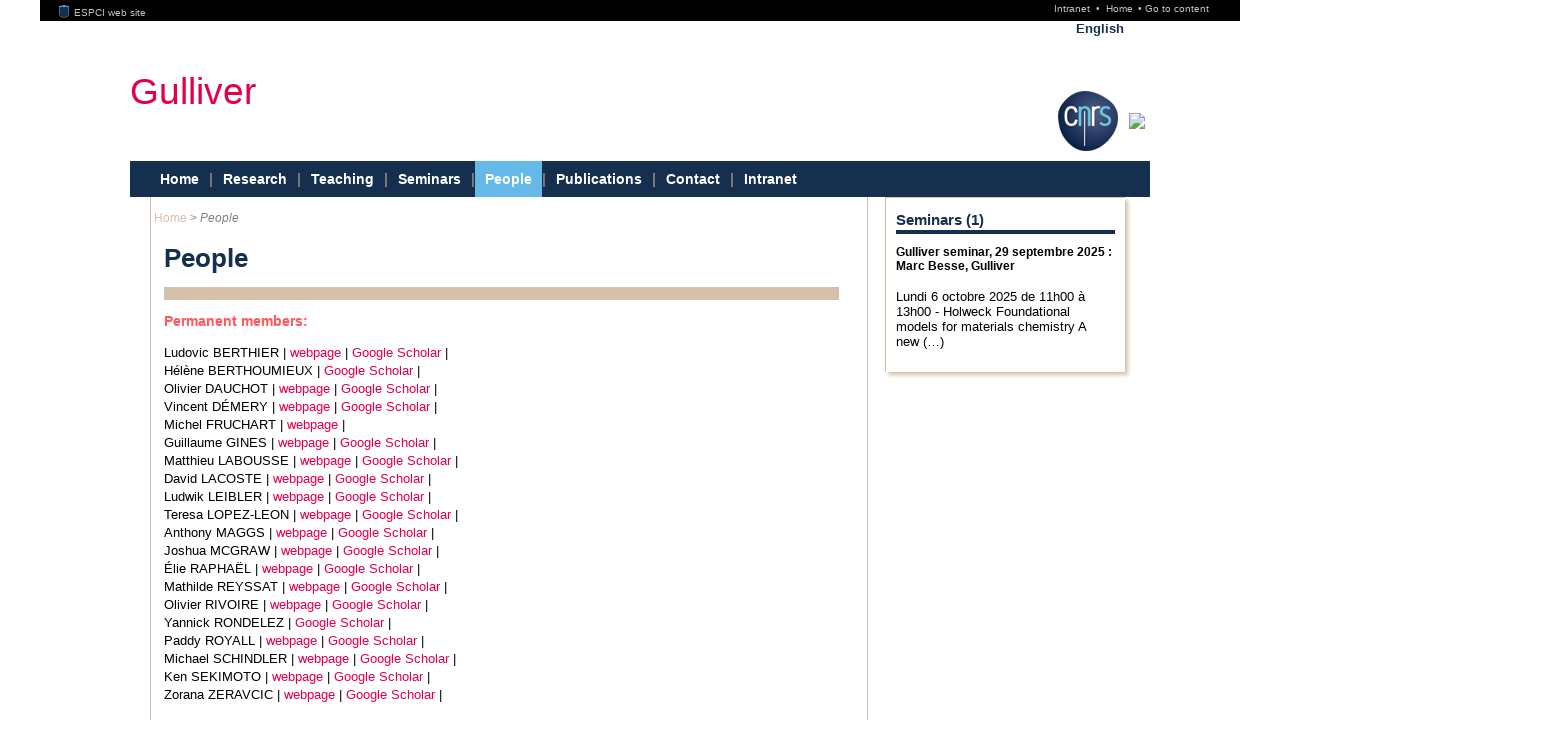

--- FILE ---
content_type: text/html; charset=utf-8
request_url: https://gulliver.spip.espci.fr/?-People-&unique_id=DAVaDCATFg%3D%3D&retour=oui
body_size: 94688
content:


<!DOCTYPE html PUBLIC "-//W3C//DTD XHTML 1.0 Transitional//EN" "http://www.w3.org/TR/xhtml1/DTD/xhtml1-transitional.dtd">
<html xmlns="http://www.w3.org/1999/xhtml" xml:lang="en" lang="en" dir="ltr">
<head><!-- frESPCIbarre -->
<script type="text/javascript" 
        src="https://espci.fr/static/frESPCIbarre.js?rev=42"></script>
<link rel="stylesheet" type="text/css"
      href="https://espci.fr/static/frESPCIbarre.css?rev=42"/>

<link rel="shortcut icon" type="image/x-icon"
      href="https://espci.fr/static/favicon_internet.ico?r=10"/>



<title>People</title>

<meta name="description" content="Laboratoire Gulliver UMR 7083" />

<!-- inc-head -->


<meta http-equiv="Content-Type" content="text/html; charset=utf-8" />


<link rel="alternate" type="application/rss+xml" title="Whole site" href="spip.php?page=backend" />

<link rel="alternate" type="application/rss+xml" title="Publications" href="spip.php?page=rss-publis" />

<link rel="alternate" type="application/rss+xml" title="News" href="spip.php?page=rss-actus" />

<link rel="alternate" type="application/rss+xml" title="Jobs" href="spip.php?page=rss-postes" />

<link rel="alternate" type="application/rss+xml" title="Edito" href="spip.php?page=rss-edito" />








<link rel='stylesheet' href='sites/gulliver.spip.espci.fr/local/cache-css/7d25c8d77ae4e9acb49aa055395ae446.css?1738936413' type='text/css' />

 










<!-- insert_head_css -->



<script type='text/javascript' src='sites/gulliver.spip.espci.fr/local/cache-js/da8e67f5375aae19c66eb1ca43dfeb2d.js?1740097858'></script>










<!-- insert_head -->



<!-- Debut CS -->
<style type="text/css">
<!--/*--><![CDATA[/*><!--*/
/* Pour info : enveloppe_mails = -1 */

/*]]>*/-->
</style>
<!-- Fin CS -->


<!-- Debut CS -->
<script type="text/javascript"><!--
var cs_prive=window.location.pathname.match(/\/ecrire\/$/)!=null;
jQuery.fn.cs_todo=function(){return this.not('.cs_done').addClass('cs_done');};
var cs_init = function() {
	/* optimisation : 'IF(1)' */ if(!cs_prive) jQuery("a.spip_out,a.spip_url,a.spip_glossaire",this).attr("target", "_blank"); 
}
if(typeof onAjaxLoad=='function') onAjaxLoad(cs_init);
if(window.jQuery) {
var cs_sel_jQuery='';
var cs_CookiePlugin="prive/javascript/js.cookie.js";
jQuery(document).ready(function(){
	cs_init.apply(document);
});
}
// --></script>

<!-- Fin CS -->





<script type="text/javascript" src="plugins/kit_espci-3.0/perso.js">
	</script>


<script type="text/javascript" src="lib/ResponsiveSlides.js/responsiveslides.min.js">
	</script></head>

<body class="page_sommaire"><!-- frESPCIbarre -->



 
 
 
 
 
 
 
 
 
 
 
 






<div id="frESPCIbarre">
 <form action="#" method="get">
  <input type="hidden" name="lang" id="frESPCIbarreLang" 
         value="en" />
  <input type="hidden" name="content" id="frESPCIgotoContentText"
         value="Go to content" />
  <input type="hidden" name="navigation" id="frESPCIgotoNavText"
         value="Go to navigation" />
  
 </form>
 <div id="frESPCIbarreDiv">
  <ul id="frESPCIbarreMenu">
   
    <li>
     <a href="https://www.espci.fr" target="_top"
        title="ESPCI web site">
      <img src="https://espci.fr/static/favicon_internet.png?r=2"
           id="frESPCIbarreLogo"
           alt="ESPCI Logo"/>
      ESPCI web site
     </a>
    </li>
   
   
  </ul>
  <ul id="frESPCIbarreAccess">
   <li>
     <a href="https://intranet.espci.fr" rel="nofollow" target="_top"
        title="ESPCI intranet">
      Intranet
     </a>
   </li>
   <li>
     <a href="/" target="_top">
      Home
     </a>
   </li>
  </ul>
 </div>
</div>





	<div id="global"  class="image-fond-page">

<div id="degrade-fond"></div>

	<div id="global1">
	
	<div id="menus-background">
	<div id="menu-access">
		<ul class="menu-horizontal">
		<li><a href="https://www.gulliver.espci.fr?lang=en">Home</a></li>
		<li class="separateur">&#8226;</li>
		<li><a href="./?-People-&amp;unique_id=DAVaDCATFg%3D%3D&amp;retour=oui#contenu">Go to content</a></li>
		<li class="separateur">&#8226;</li>
		<li><a href="./?-People-&amp;unique_id=DAVaDCATFg%3D%3D&amp;retour=oui#naviger">Go to navigation</a></li>
		</ul>
	</div>
</div>
<div id="bandeau">
	<div id="menu-langue">
	<ul class="menu-horizontal">







	<li class="active">
	    <a href="/?-home-">English</a>
	    
	</li>


</ul>		
	</div>

	<br class="nettoyeur"/>
	<div class="titre-principal">
	<a href="/">
	
	 Gulliver
	
    </a>
	</div>
	
	<div id="logo-partenaire">

		
			
				<div><a href="http://www.cnrs.fr" target="_blank"><img
	src="sites/gulliver.spip.espci.fr/local/cache-vignettes/L62xH62/moton500-fe037.jpg?1660182145" class='spip_logo' width='62' height='62'
	alt="" /></a></div>
			
				
		<div id="logo-espci-psl"><a href=""><img src="plugins/kit_espci-3.0/IMG/espci-psl.png" /></a>
			<a class="lien-cc" id="lien-espci" title="ESPCI" href="https://www.espci.fr/en/"></a>
			<a class="lien-cc" id="lien-psl" target="_blank" title="PSL" href="http://www.univ-psl.fr/en"></a>
		</div>
	</div>
</div>	

<div id="menu-princ">	
	<a name="naviger"></a>
	
	<ul>

	
	
		
		
		<li class="liste_rubriques_item 
			"
		>
			<h2 class="titre-sommaire">
				<a href="/?-home-"
					
				>
				    Home
				    
				</a>
			</h2>
		
			
		
		</li>
	
	
	

	<li  style="padding-left: 0" class="liste_rubriques_item">
		<span class="separateur liste-raccourci">|</span>
	</li>
	
		
		
		<li class="liste_rubriques_item 
			"
		>
			<h2 class="titre-sommaire">
				<a href="/?-research-4-"
					
				>
				    Research
				    
				</a>
			</h2>
		
			
		
		</li>
	
	
	

	<li  style="padding-left: 0" class="liste_rubriques_item">
		<span class="separateur liste-raccourci">|</span>
	</li>
	
		
		
		<li class="liste_rubriques_item 
			"
		>
			<h2 class="titre-sommaire">
				<a href="/?-Teaching-"
					
				>
				    Teaching
				    
				</a>
			</h2>
		
		</li>
	
	
	

	<li  style="padding-left: 0" class="liste_rubriques_item">
		<span class="separateur liste-raccourci">|</span>
	</li>
	
		
		
		<li class="liste_rubriques_item 
			"
		>
			<h2 class="titre-sommaire">
				<a href="/?-seminars-"
					
				>
				    Seminars
				    
				</a>
			</h2>
		
			
		
		</li>
	
	
	

	<li  style="padding-left: 0" class="liste_rubriques_item">
		<span class="separateur liste-raccourci">|</span>
	</li>
	
	
	

	
	
		
		
		<li class="liste_rubriques_item 
			 active"
		>
			<h2 class="titre-sommaire">
				<a href="/?-people-"
					
				>
				    People
				    
				</a>
			</h2>
		
			
		
		</li>
	
	
	

	<li  style="padding-left: 0" class="liste_rubriques_item">
		<span class="separateur liste-raccourci">|</span>
	</li>
	
		
		
		<li class="liste_rubriques_item 
			"
		>
			<h2 class="titre-sommaire">
				<a href="/?-publications-63-"
					
				>
				    Publications
				    
				</a>
			</h2>
		
			
		
		</li>
	
	
	

	<li  style="padding-left: 0" class="liste_rubriques_item">
		<span class="separateur liste-raccourci">|</span>
	</li>
	
		
		
		<li class="liste_rubriques_item 
			"
		>
			<h2 class="titre-sommaire">
				<a href="/?-Contact-us-"
					
				>
				    Contact
				    
				</a>
			</h2>
		
		</li>
	
	
	

	<li  style="padding-left: 0" class="liste_rubriques_item">
		<span class="separateur liste-raccourci">|</span>
	</li>
	
	
		
		<li class="liste_rubriques_item 
			"
		>
			<h2 class="titre-sommaire">
				<a href="/?https-blog-espci-fr-intragulliver-70"
					
				>
					Intranet
				</a>
			</h2>
		</li>
	
	  

	
	
	
	  

	</ul>		
	<br class="nettoyeur"/>
</div>	
        
        
	
        
        
	

	
	
		<div id="contenu">
    <div id="col_centrale">
      <div id="content">

        

        <div id="conteneur">



          <div id="hierarchie">

            

              <ul class="menu-horizontal">

                

                  <li>
                    <a href="/?-home-">Home</a>
                    <span class="separateur">&gt;</span>
                  </li>

                

                <li><em class="on">People</em></li>

              </ul>

            

          </div> <!-- hierarchie -->
        <br class="nettoyeur"/>




        

            

          

            

          

    
    

        <h1>People</h1>

        

        <div class="chapo"><div class="texteencadre-spip spip"></div><h4 class="spip">Permanent members:</h4>
<p>Ludovic BERTHIER | <a href="https://ludovicberthier.github.io/" class="spip_out" rel="external">webpage</a>  | <a href="https://scholar.google.fr/citations?user=f9VxNPoAAAAJ&amp;hl=en" class="spip_out" rel="external">Google Scholar</a> |<br class='autobr' />
Hélène BERTHOUMIEUX  | <a href="https://scholar.google.fr/citations?user=PMHI--wAAAAJ&amp;hl=fr" class="spip_out" rel="external">Google Scholar</a> |<br class='autobr' />
Olivier DAUCHOT | <a href="https://gulliver.spip.espci.fr/?olivier-dauchot-128">webpage</a>  |  <a href="https://scholar.google.fr/citations?user=vJ_tLW4AAAAJ&amp;hl=en&amp;oi=ao" class="spip_out" rel="external">Google Scholar</a> |<br class='autobr' />
Vincent DÉMERY | <a href="https://vincentdemery.github.io/index_en.html" class="spip_out" rel="external">webpage</a>   | <a href="https://scholar.google.fr/citations?user=eaQnCwwAAAAJ&amp;hl=en&amp;oi=ao" class="spip_out" rel="external">Google Scholar</a> |<br class='autobr' />
Michel FRUCHART  | <a href="https://fruchart.github.io/" class="spip_out" rel="external">webpage</a>     | <br class='autobr' />
Guillaume GINES | <a href="https://blog.espci.fr/guillaumegines/" class="spip_out" rel="external">webpage</a> | <a href="https://scholar.google.fr/citations?user=du9znFMAAAAJ&amp;hl=fr" class="spip_out" rel="external">Google Scholar</a> |<br class='autobr' />
Matthieu LABOUSSE |  <a href="https://blog.espci.fr/matthieulabousse/" class="spip_out" rel="external">webpage</a>   |   <a href="https://scholar.google.fr/scholar?start=0&amp;q=matthieu+labousse+espci&amp;hl=en&amp;as_sdt=1,5&amp;as_vis=1" class="spip_out" rel="external">Google Scholar</a> |<br class='autobr' />
David LACOSTE  | <a href="https://dlacoste22.github.io" class="spip_out" rel="external">webpage</a>   |   <a href="https://scholar.google.fr/citations?user=sPVpEycAAAAJ&amp;hl=en&amp;oi=ao" class="spip_out" rel="external">Google Scholar</a> |<br class='autobr' />
Ludwik LEIBLER |  <a href="https://en.wikipedia.org/wiki/Ludwik_Leibler" class="spip_out" rel="external">webpage</a>     | <a href="https://scholar.google.fr/scholar?as_vis=1&amp;q=ludwik+leibler&amp;hl=en&amp;as_sdt=0,5" class="spip_out" rel="external">Google Scholar</a> |<br class='autobr' />
Teresa LOPEZ-LEON  | <a href="https://gulliver.spip.espci.fr/?teresa-lopez-leon-129">webpage</a>   |   <a href="https://scholar.google.fr/citations?user=uIMNPd8AAAAJ&amp;hl=en&amp;oi=ao" class="spip_out" rel="external">Google Scholar</a> |<br class='autobr' />
Anthony MAGGS  | <a href="https://acmaggs.github.io/" class="spip_out" rel="external">webpage</a>   |   <a href="https://scholar.google.fr/scholar?hl=en&amp;as_sdt=1%2C5&amp;as_vis=1&amp;q=A.C.+Maggs&amp;btnG=" class="spip_out" rel="external">Google Scholar</a> |<br class='autobr' />
Joshua MCGRAW  | <a href="https://www.mmnlab.com/joshuamcgrawresearch" class="spip_out" rel="external">webpage</a>   |   <a href="https://scholar.google.fr/citations?user=F-BhjEcAAAAJ&amp;hl=en&amp;oi=ao" class="spip_out" rel="external">Google Scholar</a> |<br class='autobr' />
Élie RAPHAËL |  <a href="https://elieraphael.github.io" class="spip_out" rel="external">webpage</a>   |   <a href="https://scholar.google.fr/citations?user=Zl4OXt0AAAAJ&amp;hl=en&amp;oi=ao" class="spip_out" rel="external">Google Scholar</a> |<br class='autobr' />
Mathilde REYSSAT |  <a href="https://gulliver.spip.espci.fr/?mathilde-reyssat-130">webpage</a>   |   <a href="https://scholar.google.fr/scholar?hl=en&amp;as_sdt=1%2C5&amp;as_vis=1&amp;q=mathilde+reyssat+espci&amp;btnG=" class="spip_out" rel="external">Google Scholar</a> |<br class='autobr' />
Olivier RIVOIRE  | <a href="http://statbio.net/" class="spip_out" rel="external">webpage</a>     | <a href="https://scholar.google.co.in/citations?user=EyXHF7wAAAAJ&amp;hl=en" class="spip_out" rel="external">Google Scholar</a> |<br class='autobr' />
Yannick RONDELEZ | <a href="https://scholar.google.fr/citations?user=YicWHk4AAAAJ&amp;hl=en&amp;oi=ao" class="spip_out" rel="external">Google Scholar</a> |<br class='autobr' />
Paddy ROYALL |  <a href="https://www.pct.espci.fr/~proyall" class="spip_out" rel="external">webpage</a>  |   <a href="https://scholar.google.com/citations?user=F4fnAd0AAAAJ&amp;hl=en" class="spip_out" rel="external">Google Scholar</a> |<br class='autobr' />
Michael SCHINDLER  | <a href="https://m-schindler.github.io/" class="spip_out" rel="external">webpage</a>   |    <a href="https://scholar.google.fr/scholar?hl=en&amp;as_sdt=1%2C5&amp;as_vis=1&amp;q=michael+schindler+espci&amp;btnG=" class="spip_out" rel="external">Google Scholar</a> |<br class='autobr' />
Ken SEKIMOTO  | <a href="https://www.pct.espci.fr/~sekimoto/sekimoto_hp_espci.html" class="spip_out" rel="external">webpage</a>   |   <a href="https://scholar.google.fr/citations?user=CEYV7lEAAAAJ&amp;hl=en&amp;oi=ao" class="spip_out" rel="external">Google Scholar</a> |<br class='autobr' />
Zorana ZERAVCIC  | <a href="https://zzorana.wixsite.com/lifeinajar" class="spip_out" rel="external">webpage</a>     | <a href="https://scholar.google.fr/citations?user=SIXfQusAAAAJ&amp;hl=en&amp;oi=ao" class="spip_out" rel="external">Google Scholar</a> |</p>
<h4 class="spip">Adjunct Professor:</h4>
<p>Kari DALNOKI-VERESS  | <a href="http://kdvlab.net/" class="spip_out" rel="external">webpage</a>  | <a href="https://scholar.google.com/citations?user=wpzWFcUAAAAJ&amp;hl=fr&amp;oi=ao" class="spip_out" rel="external">Google Scholar</a> |</p>
<h4 class="spip">Support Team:</h4>
<p>Fée SORRENTINO <br class='autobr' />
Jeldy CUBAS HERNANDEZ<br class='autobr' />
Justine LAURENT<br class='autobr' />
Kevin RICARD<br class='autobr' />
François VILLEMOT</p>
<div class="texteencadre-spip spip"></div><div id="annuaire_7241a98c1ffbad99641ad97ad79f0c2d">
<div class='ajaxbloc' data-ajax-env='LQezwjQ9hPCu5/VbLdPOMbYtpS8sE4NEsR5fYvotBL2W5flEcmZhb6RdYWirHW+UFmyRu6tI6ey6d9IbxozG/[base64]/4SXqyiXF2BFs4WcaRshvb6PwHopnCGB6XM8hH5ZfLTxIM4QmCx4Cd2dZxcTA9J+yKLdYN/zj1Vx+WEYMsBKjkryXDqP7ugahjKBih5yHFaqYA==' data-origin="./?-People-&amp;unique_id=DAVaDCATFg%3D%3D&amp;retour=oui">




	



        <div class="menu personnes">
        <a id='pagination_personnes' class='pagination_ancre'></a>
        <table summary="gulliver: Directory" id="webdir-table">
        
	   
	   
	   
	   
	   
	   
	    
	       
		<tr class="erow  ">
           
	        
	        
			
			
	        <td class="erow-ecol fcol">
			<a class=" ajax " href="./?-People-&amp;unique_id=BAlRBjMWCA%3D%3D&amp;retour=oui">
			Mr
			</a>
		</td>
		
	        
	        
			
			
	        <td class="erow-ocol">
			<a class=" ajax " href="./?-People-&amp;unique_id=BAlRBjMWCA%3D%3D&amp;retour=oui">
			Bahram
			</a>
		</td>
		
	        
	        
			
			
	        <td class="erow-ecol">
			<a class=" ajax " href="./?-People-&amp;unique_id=BAlRBjMWCA%3D%3D&amp;retour=oui">
			<strong>Ahmadian</strong>
			</a>
		</td>
		
	        
	        
			
			
	        <td class="erow-ocol">
			<a class=" ajax " href="./?-People-&amp;unique_id=BAlRBjMWCA%3D%3D&amp;retour=oui">
			
			</a>
		</td>
		
	        
	        
			
			
	        <td class="erow-ecol">
			<a class=" ajax " href="./?-People-&amp;unique_id=BAlRBjMWCA%3D%3D&amp;retour=oui">
			Postdoctoral fellow
				, directed by  Guillaume Gines
			
			</a>
		</td>
		
		</tr>

		<tr class="erow  ">
		<td colspan="2" class="erow  "></td>
		<td class="erow-ecol">
			<a class="ajax" href="./?-People-&amp;unique_id=BAlRBjMWCA%3D%3D&amp;retour=oui">
			A119</a>
		</td>
		<td colspan="2" class="erow-ecol">

			<a class='imagetypo' href="http://www.espci.fr/mail/?rcpt=AxsNIDU0WwgwLhcGDQcJKA8YHFdcGFFK&amp;lang=en"><img src='sites/gulliver.spip.espci.fr/local/cache-texte/8035e2da8efb1f4d2915bf20a6333389.png' width='213' height='21' style='width:213px;height:21px;' alt='bahram.ahmadian (arobase) espci.fr' class='imagetypo' /></a></td>
	   </tr>
        
	   
	   
	   
	   
	   
	   
	    
	       
		<tr class="orow  ">
           
	        
	        
			
			
	        <td class="orow-ecol fcol">
			<a class=" ajax " href="./?-People-&amp;unique_id=DQlUAjwb&amp;retour=oui">
			Mr
			</a>
		</td>
		
	        
	        
			
			
	        <td class="orow-ocol">
			<a class=" ajax " href="./?-People-&amp;unique_id=DQlUAjwb&amp;retour=oui">
			Keivan
			</a>
		</td>
		
	        
	        
			
			
	        <td class="orow-ecol">
			<a class=" ajax " href="./?-People-&amp;unique_id=DQlUAjwb&amp;retour=oui">
			<strong>Amini</strong>
			</a>
		</td>
		
	        
	        
			
			
	        <td class="orow-ocol">
			<a class=" ajax " href="./?-People-&amp;unique_id=DQlUAjwb&amp;retour=oui">
			
			</a>
		</td>
		
	        
	        
			
			
	        <td class="orow-ecol">
			<a class=" ajax " href="./?-People-&amp;unique_id=DQlUAjwb&amp;retour=oui">
			PhD student
				, directed by  Olivier Dauchot
			
			</a>
		</td>
		
		</tr>

		<tr class="orow  ">
		<td colspan="2" class="orow  "></td>
		<td class="orow-ecol">
			<a class="ajax" href="./?-People-&amp;unique_id=DQlUAjwb&amp;retour=oui">
			B103</a>
		</td>
		<td colspan="2" class="orow-ecol">

			<a class='imagetypo' href="http://www.espci.fr/mail/?rcpt=Ch8MJDU3Wwg1KhgLJAMUGAkCQlJH&amp;lang=en"><img src='sites/gulliver.spip.espci.fr/local/cache-texte/f851bbac48a8f724aab75f9b336b1062.png' width='170' height='21' style='width:170px;height:21px;' alt='keivan.amini (arobase) espci.fr' class='imagetypo' /></a></td>
	   </tr>
        
	   
	   
	   
	   
	   
	   
	    
	       
		<tr class="erow  ">
           
	        
	        
			
			
	        <td class="erow-ecol fcol">
			<a class=" ajax " href="./?-People-&amp;unique_id=BwlXCiEGAD0%3D&amp;retour=oui">
			Mr
			</a>
		</td>
		
	        
	        
			
			
	        <td class="erow-ocol">
			<a class=" ajax " href="./?-People-&amp;unique_id=BwlXCiEGAD0%3D&amp;retour=oui">
			Antoine
			</a>
		</td>
		
	        
	        
			
			
	        <td class="erow-ecol">
			<a class=" ajax " href="./?-People-&amp;unique_id=BwlXCiEGAD0%3D&amp;retour=oui">
			<strong>Anastassiades</strong>
			</a>
		</td>
		
	        
	        
			
			
	        <td class="erow-ocol">
			<a class=" ajax " href="./?-People-&amp;unique_id=BwlXCiEGAD0%3D&amp;retour=oui">
			
			</a>
		</td>
		
	        
	        
			
			
	        <td class="erow-ecol">
			<a class=" ajax " href="./?-People-&amp;unique_id=BwlXCiEGAD0%3D&amp;retour=oui">
			PhD student
				, directed by  Guillaume Gines
			
			</a>
		</td>
		
		</tr>

		<tr class="erow  ">
		<td colspan="2" class="erow  "></td>
		<td class="erow-ecol">
			<a class="ajax" href="./?-People-&amp;unique_id=BwlXCiEGAD0%3D&amp;retour=oui">
			A119</a>
		</td>
		<td colspan="2" class="erow-ecol">

			<a class='imagetypo' href="http://www.espci.fr/mail/?rcpt=ABQRPT03EEc5LRcREAcUGwMKCFFGdlJLSRUDSQ4Y&amp;lang=en"><img src='sites/gulliver.spip.espci.fr/local/cache-texte/6733eae55d52b91fb9802c5a564d4359.png' width='245' height='21' style='width:245px;height:21px;' alt='antoine.anastassiades (arobase) espci.fr' class='imagetypo' /></a></td>
	   </tr>
        
	   
	   
	   
	   
	   
	   
	    
	       
		<tr class="orow  ">
           
	        
	        
			
			
	        <td class="orow-ecol fcol">
			<a class=" ajax " href="./?-People-&amp;unique_id=HglLGicX&amp;retour=oui">
			Mr
			</a>
		</td>
		
	        
	        
			
			
	        <td class="orow-ocol">
			<a class=" ajax " href="./?-People-&amp;unique_id=HglLGicX&amp;retour=oui">
			Xavier
			</a>
		</td>
		
	        
	        
			
			
	        <td class="orow-ecol">
			<a class=" ajax " href="./?-People-&amp;unique_id=HglLGicX&amp;retour=oui">
			<strong>Arqué</strong>
			</a>
		</td>
		
	        
	        
			
			
	        <td class="orow-ocol">
			<a class=" ajax " href="./?-People-&amp;unique_id=HglLGicX&amp;retour=oui">
			
			</a>
		</td>
		
	        
	        
			
			
	        <td class="orow-ecol">
			<a class=" ajax " href="./?-People-&amp;unique_id=HglLGicX&amp;retour=oui">
			Postdoctoral fellow
				, directed by  Teresa Lopez-Leon
			
			</a>
		</td>
		
		</tr>

		<tr class="orow  ">
		<td colspan="2" class="orow  "></td>
		<td class="orow-ecol">
			<a class="ajax" href="./?-People-&amp;unique_id=HglLGicX&amp;retour=oui">
			B103</a>
		</td>
		<td colspan="2" class="orow-ecol">

			<a class='imagetypo' href="http://www.espci.fr/mail/?rcpt=GRsTOzErWwgqMgMHJAMUGAkCQlJH&amp;lang=en"><img src='sites/gulliver.spip.espci.fr/local/cache-texte/5206a310c4ee9f0f8e5c853bdca20391.png' width='168' height='21' style='width:168px;height:21px;' alt='xavier.arque (arobase) espci.fr' class='imagetypo' /></a></td>
	   </tr>
        
	   
	   
	   
	   
	   
	   
	    
	       
		<tr class="erow  ">
           
	        
	        
			
			
	        <td class="erow-ecol fcol">
			<a class=" ajax " href="./?-People-&amp;unique_id=DAlKBTMRCCE%3D&amp;retour=oui">
			Mr
			</a>
		</td>
		
	        
	        
			
			
	        <td class="erow-ocol">
			<a class=" ajax " href="./?-People-&amp;unique_id=DAlKBTMRCCE%3D&amp;retour=oui">
			Johann
			</a>
		</td>
		
	        
	        
			
			
	        <td class="erow-ecol">
			<a class=" ajax " href="./?-People-&amp;unique_id=DAlKBTMRCCE%3D&amp;retour=oui">
			<strong>Asnacios</strong>
			</a>
		</td>
		
	        
	        
			
			
	        <td class="erow-ocol">
			<a class=" ajax " href="./?-People-&amp;unique_id=DAlKBTMRCCE%3D&amp;retour=oui">
			
			</a>
		</td>
		
	        
	        
			
			
	        <td class="erow-ecol">
			<a class=" ajax " href="./?-People-&amp;unique_id=DAlKBTMRCCE%3D&amp;retour=oui">
			PhD student
				, directed by  Olivier Dauchot
			
			</a>
		</td>
		
		</tr>

		<tr class="erow  ">
		<td colspan="2" class="erow  "></td>
		<td class="erow-ecol">
			<a class="ajax" href="./?-People-&amp;unique_id=DAlKBTMRCCE%3D&amp;retour=oui">
			B159</a>
		</td>
		<td colspan="2" class="erow-ecol">

			<a class='imagetypo' href="http://www.espci.fr/mail/?rcpt=CxUNMzo3WwgrLRcBDQkUKA8YHFdcGFFK&amp;lang=en"><img src='sites/gulliver.spip.espci.fr/local/cache-texte/a4e7b202248f5c3fe5fbfb97fc425e7e.png' width='198' height='21' style='width:198px;height:21px;' alt='johann.asnacios (arobase) espci.fr' class='imagetypo' /></a></td>
	   </tr>
        
	   
	   
	   
	   
	   
	   
	    
	       
		<tr class="orow  ">
           
	        
	        
			
			
	        <td class="orow-ecol fcol">
			<a class=" ajax " href="./?-People-&amp;unique_id=BwlMHz0HEw%3D%3D&amp;retour=oui">
			Mr
			</a>
		</td>
		
	        
	        
			
			
	        <td class="orow-ocol">
			<a class=" ajax " href="./?-People-&amp;unique_id=BwlMHz0HEw%3D%3D&amp;retour=oui">
			Alex
			</a>
		</td>
		
	        
	        
			
			
	        <td class="orow-ecol">
			<a class=" ajax " href="./?-People-&amp;unique_id=BwlMHz0HEw%3D%3D&amp;retour=oui">
			<strong>Autour</strong>
			</a>
		</td>
		
	        
	        
			
			
	        <td class="orow-ocol">
			<a class=" ajax " href="./?-People-&amp;unique_id=BwlMHz0HEw%3D%3D&amp;retour=oui">
			
			</a>
		</td>
		
	        
	        
			
			
	        <td class="orow-ecol">
			<a class=" ajax " href="./?-People-&amp;unique_id=BwlMHz0HEw%3D%3D&amp;retour=oui">
			PhD student
				, directed by  Guillaume Gines
			
			</a>
		</td>
		
		</tr>

		<tr class="orow  ">
		<td colspan="2" class="orow  "></td>
		<td class="orow-ecol">
			<a class="ajax" href="./?-People-&amp;unique_id=BwlMHz0HEw%3D%3D&amp;retour=oui">
			B159</a>
		</td>
		<td colspan="2" class="orow-ecol">

			<a class='imagetypo' href="http://www.espci.fr/mail/?rcpt=ABYAKno4AB03NgQiARUXCwNFCkY%3D&amp;lang=en"><img src='sites/gulliver.spip.espci.fr/local/cache-texte/f45b4d84234decd310cb4bd846789eaa.png' width='159' height='21' style='width:159px;height:21px;' alt='alex.autour (arobase) espci.fr' class='imagetypo' /></a></td>
	   </tr>
        
	   
	   
	   
	   
	   
	   
	    
	       
		<tr class="erow  ">
           
	        
	        
			
			
	        <td class="erow-ecol fcol">
			<a class=" ajax " href="./?-People-&amp;unique_id=ChhbCiAQCCs%3D&amp;retour=oui">
			Mr
			</a>
		</td>
		
	        
	        
			
			
	        <td class="erow-ocol">
			<a class=" ajax " href="./?-People-&amp;unique_id=ChhbCiAQCCs%3D&amp;retour=oui">
			Léo-Paul
			</a>
		</td>
		
	        
	        
			
			
	        <td class="erow-ecol">
			<a class=" ajax " href="./?-People-&amp;unique_id=ChhbCiAQCCs%3D&amp;retour=oui">
			<strong>Barbier</strong>
			</a>
		</td>
		
	        
	        
			
			
	        <td class="erow-ocol">
			<a class=" ajax " href="./?-People-&amp;unique_id=ChhbCiAQCCs%3D&amp;retour=oui">
			
			</a>
		</td>
		
	        
	        
			
			
	        <td class="erow-ecol">
			<a class=" ajax " href="./?-People-&amp;unique_id=ChhbCiAQCCs%3D&amp;retour=oui">
			PhD student
				, directed by  Mathilde Reyssat
			
			</a>
		</td>
		
		</tr>

		<tr class="erow  ">
		<td colspan="2" class="erow  "></td>
		<td class="erow-ecol">
			<a class="ajax" href="./?-People-&amp;unique_id=ChhbCiAQCCs%3D&amp;retour=oui">
			A117</a>
		</td>
		<td colspan="2" class="erow-ecol">

			<a class='imagetypo' href="http://www.espci.fr/mail/?rcpt=DR8KfyQ4AAV2IRcQBg8CGioOH0RWXxleSw%3D%3D&amp;lang=en"><img src='sites/gulliver.spip.espci.fr/local/cache-texte/edafaedb7e9d53f6f7188ed054d3629e.png' width='194' height='21' style='width:194px;height:21px;' alt='leo-paul.barbier (arobase) espci.fr' class='imagetypo' /></a></td>
	   </tr>
        
	   
	   
	   
	   
	   
	   
	    
	       
		<tr class="orow  ">
           
	        
	        
			
			
	        <td class="orow-ecol fcol">
			<a class=" ajax " href="./?-People-&amp;unique_id=CwpcCDkXEw%3D%3D&amp;retour=oui">
			Mr
			</a>
		</td>
		
	        
	        
			
			
	        <td class="orow-ocol">
			<a class=" ajax " href="./?-People-&amp;unique_id=CwpcCDkXEw%3D%3D&amp;retour=oui">
			Maximilian
			</a>
		</td>
		
	        
	        
			
			
	        <td class="orow-ecol">
			<a class=" ajax " href="./?-People-&amp;unique_id=CwpcCDkXEw%3D%3D&amp;retour=oui">
			<strong>Becker</strong>
			</a>
		</td>
		
	        
	        
			
			
	        <td class="orow-ocol">
			<a class=" ajax " href="./?-People-&amp;unique_id=CwpcCDkXEw%3D%3D&amp;retour=oui">
			
			</a>
		</td>
		
	        
	        
			
			
	        <td class="orow-ecol">
			<a class=" ajax " href="./?-People-&amp;unique_id=CwpcCDkXEw%3D%3D&amp;retour=oui">
			Guest
				
			
			</a>
		</td>
		
		</tr>

		<tr class="orow  ">
		<td colspan="2" class="orow  "></td>
		<td class="orow-ecol">
			<a class="ajax" href="./?-People-&amp;unique_id=CwpcCDkXEw%3D%3D&amp;retour=oui">
			</a>
		</td>
		<td colspan="2" class="orow-ecol">

			</td>
	   </tr>
        
	   
	   
	   
	   
	   
	   
	    
	       
		<tr class="erow  ">
           
	        
	        
			
			
	        <td class="erow-ecol fcol">
			<a class=" ajax " href="./?-People-&amp;unique_id=DwpcBzMLAC0%3D&amp;retour=oui">
			Mr
			</a>
		</td>
		
	        
	        
			
			
	        <td class="erow-ocol">
			<a class=" ajax " href="./?-People-&amp;unique_id=DwpcBzMLAC0%3D&amp;retour=oui">
			Ilies
			</a>
		</td>
		
	        
	        
			
			
	        <td class="erow-ecol">
			<a class=" ajax " href="./?-People-&amp;unique_id=DwpcBzMLAC0%3D&amp;retour=oui">
			<strong>Belayachi</strong>
			</a>
		</td>
		
	        
	        
			
			
	        <td class="erow-ocol">
			<a class=" ajax " href="./?-People-&amp;unique_id=DwpcBzMLAC0%3D&amp;retour=oui">
			
			</a>
		</td>
		
	        
	        
			
			
	        <td class="erow-ecol">
			<a class=" ajax " href="./?-People-&amp;unique_id=DwpcBzMLAC0%3D&amp;retour=oui">
			Guest
				, directed by  Joshua McGraw
			
			</a>
		</td>
		
		</tr>

		<tr class="erow  ">
		<td colspan="2" class="erow  "></td>
		<td class="erow-ecol">
			<a class="ajax" href="./?-People-&amp;unique_id=DwpcBzMLAC0%3D&amp;retour=oui">
			</a>
		</td>
		<td colspan="2" class="erow-ecol">

			<a class='imagetypo' href="http://www.espci.fr/mail/?rcpt=CBYMNyd3Fww0Ig8DBw4OKA8YHFdcGFFK&amp;lang=en"><img src='sites/gulliver.spip.espci.fr/local/cache-texte/fcae5f458c54e85c8ed000ae213630f6.png' width='181' height='21' style='width:181px;height:21px;' alt='ilies.belayachi (arobase) espci.fr' class='imagetypo' /></a></td>
	   </tr>
        
	   
	   
	   
	   
	   
	   
	    
	       
		<tr class="orow  ">
           
	        
	        
			
			
	        <td class="orow-ecol fcol">
			<a class=" ajax " href="./?-People-&amp;unique_id=FgpcGTwTEyo%3D&amp;retour=oui">
			Mr
			</a>
		</td>
		
	        
	        
			
			
	        <td class="orow-ocol">
			<a class=" ajax " href="./?-People-&amp;unique_id=FgpcGTwTEyo%3D&amp;retour=oui">
			Paul
			</a>
		</td>
		
	        
	        
			
			
	        <td class="orow-ecol">
			<a class=" ajax " href="./?-People-&amp;unique_id=FgpcGTwTEyo%3D&amp;retour=oui">
			<strong>Bernard</strong>
			</a>
		</td>
		
	        
	        
			
			
	        <td class="orow-ocol">
			<a class=" ajax " href="./?-People-&amp;unique_id=FgpcGTwTEyo%3D&amp;retour=oui">
			
			</a>
		</td>
		
	        
	        
			
			
	        <td class="orow-ecol">
			<a class=" ajax " href="./?-People-&amp;unique_id=FgpcGTwTEyo%3D&amp;retour=oui">
			PhD student
				, directed by  Olivier Dauchot
			
			</a>
		</td>
		
		</tr>

		<tr class="orow  ">
		<td colspan="2" class="orow  "></td>
		<td class="orow-ecol">
			<a class="ajax" href="./?-People-&amp;unique_id=FgpcGTwTEyo%3D&amp;retour=oui">
			A111</a>
		</td>
		<td colspan="2" class="orow-ecol">

			<a class='imagetypo' href="http://www.espci.fr/mail/?rcpt=ERsQPno7EBs2IgQGJAMUGAkCQlJH&amp;lang=en"><img src='sites/gulliver.spip.espci.fr/local/cache-texte/d9da0941e5089bdd5360478fd97eb32f.png' width='171' height='21' style='width:171px;height:21px;' alt='paul.bernard (arobase) espci.fr' class='imagetypo' /></a></td>
	   </tr>
        
	   
	   
	   
	   
	   
	   
	    
	       
		<tr class="erow  ">
           
	        
	        
			
			
	        <td class="erow-ecol fcol">
			<a class=" ajax " href="./?-People-&amp;unique_id=CgpcGSYaCCs%3D&amp;retour=oui">
			Mr
			</a>
		</td>
		
	        
	        
			
			
	        <td class="erow-ocol">
			<a class=" ajax " href="./?-People-&amp;unique_id=CgpcGSYaCCs%3D&amp;retour=oui">
			Ludovic
			</a>
		</td>
		
	        
	        
			
			
	        <td class="erow-ecol">
			<a class=" ajax " href="./?-People-&amp;unique_id=CgpcGSYaCCs%3D&amp;retour=oui">
			<strong>Berthier</strong>
			</a>
		</td>
		
	        
	        
			
			
	        <td class="erow-ocol">
			<a class=" ajax " href="./?-People-&amp;unique_id=CgpcGSYaCCs%3D&amp;retour=oui">
			
			</a>
		</td>
		
	        
	        
			
			
	        <td class="erow-ecol">
			<a class=" ajax " href="./?-People-&amp;unique_id=CgpcGSYaCCs%3D&amp;retour=oui">
			Research director
				
			
			</a>
		</td>
		
		</tr>

		<tr class="erow  ">
		<td colspan="2" class="erow  "></td>
		<td class="erow-ecol">
			<a class="ajax" href="./?-People-&amp;unique_id=CgpcGSYaCCs%3D&amp;retour=oui">
			C130</a>
		</td>
		<td colspan="2" class="erow-ecol">

			<a class='imagetypo' href="http://www.espci.fr/mail/?rcpt=DQ8BPSIwFkc6JgQWDA8CGioOH0RWXxleSw%3D%3D&amp;lang=en"><img src='sites/gulliver.spip.espci.fr/local/cache-texte/374ad185e3038ac706fe0dc228128a89.png' width='191' height='21' style='width:191px;height:21px;' alt='ludovic.berthier (arobase) espci.fr' class='imagetypo' /></a></td>
	   </tr>
        
	   
	   
	   
	   
	   
	   
	    
	       
		<tr class="orow  ">
           
	        
	        
			
			
	        <td class="orow-ecol fcol">
			<a class=" ajax " href="./?-People-&amp;unique_id=DgpcGSYaDjs%3D&amp;retour=oui">
			Mrs
			</a>
		</td>
		
	        
	        
			
			
	        <td class="orow-ocol">
			<a class=" ajax " href="./?-People-&amp;unique_id=DgpcGSYaDjs%3D&amp;retour=oui">
			Hélène
			</a>
		</td>
		
	        
	        
			
			
	        <td class="orow-ecol">
			<a class=" ajax " href="./?-People-&amp;unique_id=DgpcGSYaDjs%3D&amp;retour=oui">
			<strong>Berthoumieux</strong>
			</a>
		</td>
		
	        
	        
			
			
	        <td class="orow-ocol">
			<a class=" ajax " href="./?-People-&amp;unique_id=DgpcGSYaDjs%3D&amp;retour=oui">
			
			</a>
		</td>
		
	        
	        
			
			
	        <td class="orow-ecol">
			<a class=" ajax " href="./?-People-&amp;unique_id=DgpcGSYaDjs%3D&amp;retour=oui">
			Researcher
				
			
			</a>
		</td>
		
		</tr>

		<tr class="orow  ">
		<td colspan="2" class="orow  "></td>
		<td class="orow-ecol">
			<a class="ajax" href="./?-People-&amp;unique_id=DgpcGSYaDjs%3D&amp;retour=oui">
			A103</a>
		</td>
		<td colspan="2" class="orow-ecol">

			<a class='imagetypo' href="http://www.espci.fr/mail/?rcpt=CR8JNzo8Wws9MQIKCxMKAQ8eFHRQRUdbUFgMFQ%3D%3D&amp;lang=en"><img src='sites/gulliver.spip.espci.fr/local/cache-texte/9d7492cab76664f57bb19e2572e0849b.png' width='235' height='21' style='width:235px;height:21px;' alt='helene.berthoumieux (arobase) espci.fr' class='imagetypo' /></a></td>
	   </tr>
        
	   
	   
	   
	   
	   
	   
	    
	       
		<tr class="erow  ">
           
	        
	        
			
			
	        <td class="erow-ecol fcol">
			<a class=" ajax " href="./?-People-&amp;unique_id=CwpcGCEX&amp;retour=oui">
			Mr
			</a>
		</td>
		
	        
	        
			
			
	        <td class="erow-ocol">
			<a class=" ajax " href="./?-People-&amp;unique_id=CwpcGCEX&amp;retour=oui">
			Marc
			</a>
		</td>
		
	        
	        
			
			
	        <td class="erow-ecol">
			<a class=" ajax " href="./?-People-&amp;unique_id=CwpcGCEX&amp;retour=oui">
			<strong>Besse</strong>
			</a>
		</td>
		
	        
	        
			
			
	        <td class="erow-ocol">
			<a class=" ajax " href="./?-People-&amp;unique_id=CwpcGCEX&amp;retour=oui">
			
			</a>
		</td>
		
	        
	        
			
			
	        <td class="erow-ecol">
			<a class=" ajax " href="./?-People-&amp;unique_id=CwpcGCEX&amp;retour=oui">
			Teaching assistant
				, directed by  Matthieu Labousse
			
			</a>
		</td>
		
		</tr>

		<tr class="erow  ">
		<td colspan="2" class="erow  "></td>
		<td class="erow-ecol">
			<a class="ajax" href="./?-People-&amp;unique_id=CwpcGCEX&amp;retour=oui">
			B159</a>
		</td>
		<td colspan="2" class="erow-ecol">

			<a class='imagetypo' href="http://www.espci.fr/mail/?rcpt=DBsXMXo7EBorJjYHFxYEAUQNHg%3D%3D&amp;lang=en"><img src='sites/gulliver.spip.espci.fr/local/cache-texte/52b48fc59fa6df6b0635e779b606dcb1.png' width='163' height='21' style='width:163px;height:21px;' alt='marc.besse (arobase) espci.fr' class='imagetypo' /></a></td>
	   </tr>
        
	   
	   
	   
	   
	   
	   
	    
	       
		<tr class="orow  ">
           
	        
	        
			
			
	        <td class="orow-ecol fcol">
			<a class=" ajax " href="./?-People-&amp;unique_id=EgpcHigXDSc%3D&amp;retour=oui">
			Mr
			</a>
		</td>
		
	        
	        
			
			
	        <td class="orow-ocol">
			<a class=" ajax " href="./?-People-&amp;unique_id=EgpcHigXDSc%3D&amp;retour=oui">
			Tristan
			</a>
		</td>
		
	        
	        
			
			
	        <td class="orow-ecol">
			<a class=" ajax " href="./?-People-&amp;unique_id=EgpcHigXDSc%3D&amp;retour=oui">
			<strong>Beuzelin</strong>
			</a>
		</td>
		
	        
	        
			
			
	        <td class="orow-ocol">
			<a class=" ajax " href="./?-People-&amp;unique_id=EgpcHigXDSc%3D&amp;retour=oui">
			
			</a>
		</td>
		
	        
	        
			
			
	        <td class="orow-ecol">
			<a class=" ajax " href="./?-People-&amp;unique_id=EgpcHigXDSc%3D&amp;retour=oui">
			PhD student
				, directed by  Matthieu Labousse
			
			</a>
		</td>
		
		</tr>

		<tr class="orow  ">
		<td colspan="2" class="orow  "></td>
		<td class="orow-ecol">
			<a class="ajax" href="./?-People-&amp;unique_id=EgpcHigXDSc%3D&amp;retour=oui">
			B159</a>
		</td>
		<td colspan="2" class="orow-ecol">

			<a class='imagetypo' href="http://www.espci.fr/mail/?rcpt=FQgMISA4G0c6JgMYAQoOBioOH0RWXxleSw%3D%3D&amp;lang=en"><img src='sites/gulliver.spip.espci.fr/local/cache-texte/5b27d8ccc255be428938e345424c770a.png' width='190' height='21' style='width:190px;height:21px;' alt='tristan.beuzelin (arobase) espci.fr' class='imagetypo' /></a></td>
	   </tr>
        
	   
	   
	   
	   
	   
	   
	    
	       
		<tr class="erow  ">
           
	        
	        
			
			
	        <td class="erow-ecol fcol">
			<a class=" ajax " href="./?-People-&amp;unique_id=CApQDDMc&amp;retour=oui">
			Mr
			</a>
		</td>
		
	        
	        
			
			
	        <td class="erow-ocol">
			<a class=" ajax " href="./?-People-&amp;unique_id=CApQDDMc&amp;retour=oui">
			Nathan
			</a>
		</td>
		
	        
	        
			
			
	        <td class="erow-ecol">
			<a class=" ajax " href="./?-People-&amp;unique_id=CApQDDMc&amp;retour=oui">
			<strong>Bigan</strong>
			</a>
		</td>
		
	        
	        
			
			
	        <td class="erow-ocol">
			<a class=" ajax " href="./?-People-&amp;unique_id=CApQDDMc&amp;retour=oui">
			
			</a>
		</td>
		
	        
	        
			
			
	        <td class="erow-ecol">
			<a class=" ajax " href="./?-People-&amp;unique_id=CApQDDMc&amp;retour=oui">
			PhD student
				, directed by  Joshua McGraw
			
			</a>
		</td>
		
		</tr>

		<tr class="erow  ">
		<td colspan="2" class="erow  "></td>
		<td class="erow-ecol">
			<a class="ajax" href="./?-People-&amp;unique_id=CApQDDMc&amp;retour=oui">
			</a>
		</td>
		<td colspan="2" class="erow-ecol">

			</td>
	   </tr>
        
	   
	   
	   
	   
	   
	   
	    
	       
		<tr class="orow  ">
           
	        
	        
			
			
	        <td class="orow-ecol fcol">
			<a class=" ajax " href="./?-People-&amp;unique_id=EApVBCMHBDw%3D&amp;retour=oui">
			Mr
			</a>
		</td>
		
	        
	        
			
			
	        <td class="orow-ocol">
			<a class=" ajax " href="./?-People-&amp;unique_id=EApVBCMHBDw%3D&amp;retour=oui">
			Victoria
			</a>
		</td>
		
	        
	        
			
			
	        <td class="orow-ecol">
			<a class=" ajax " href="./?-People-&amp;unique_id=EApVBCMHBDw%3D&amp;retour=oui">
			<strong>Bloquert</strong>
			</a>
		</td>
		
	        
	        
			
			
	        <td class="orow-ocol">
			<a class=" ajax " href="./?-People-&amp;unique_id=EApVBCMHBDw%3D&amp;retour=oui">
			
			</a>
		</td>
		
	        
	        
			
			
	        <td class="orow-ecol">
			<a class=" ajax " href="./?-People-&amp;unique_id=EApVBCMHBDw%3D&amp;retour=oui">
			PhD student
				, directed by  Matthieu Labousse
			
			</a>
		</td>
		
		</tr>

		<tr class="orow  ">
		<td colspan="2" class="orow  "></td>
		<td class="orow-ecol">
			<a class="ajax" href="./?-People-&amp;unique_id=EApVBCMHBDw%3D&amp;retour=oui">
			A117</a>
		</td>
		<td colspan="2" class="orow-ecol">

			<a class='imagetypo' href="http://www.espci.fr/mail/?rcpt=FxMGJjsrHAh2IRoNFRMCGh4rCUdFVV4WXwQ%3D&amp;lang=en"><img src='sites/gulliver.spip.espci.fr/local/cache-texte/805b87e4f22895177de314ddc0e9a69c.png' width='196' height='21' style='width:196px;height:21px;' alt='victoria.bloquert (arobase) espci.fr' class='imagetypo' /></a></td>
	   </tr>
        
	   
	   
	   
	   
	   
	   
	    
	       
		<tr class="erow  ">
           
	        
	        
			
			
	        <td class="erow-ecol fcol">
			<a class=" ajax " href="./?-People-&amp;unique_id=CApVBCY%3D&amp;retour=oui">
			Mrs
			</a>
		</td>
		
	        
	        
			
			
	        <td class="erow-ocol">
			<a class=" ajax " href="./?-People-&amp;unique_id=CApVBCY%3D&amp;retour=oui">
			Natalie
			</a>
		</td>
		
	        
	        
			
			
	        <td class="erow-ecol">
			<a class=" ajax " href="./?-People-&amp;unique_id=CApVBCY%3D&amp;retour=oui">
			<strong>Blot</strong>
			</a>
		</td>
		
	        
	        
			
			
	        <td class="erow-ocol">
			<a class=" ajax " href="./?-People-&amp;unique_id=CApVBCY%3D&amp;retour=oui">
			
			</a>
		</td>
		
	        
	        
			
			
	        <td class="erow-ecol">
			<a class=" ajax " href="./?-People-&amp;unique_id=CApVBCY%3D&amp;retour=oui">
			PhD student
				, directed by  Zorana Zeravcic
			
			</a>
		</td>
		
		</tr>

		<tr class="erow  ">
		<td colspan="2" class="erow  "></td>
		<td class="erow-ecol">
			<a class="ajax" href="./?-People-&amp;unique_id=CApVBCY%3D&amp;retour=oui">
			A111</a>
		</td>
		<td colspan="2" class="erow-ecol">

			<a class='imagetypo' href="http://www.espci.fr/mail/?rcpt=DxsRMzgwEEc6LxkWJAMUGAkCQlJH&amp;lang=en"><img src='sites/gulliver.spip.espci.fr/local/cache-texte/2c89d5b332f6ed38697785092d2f10cb.png' width='157' height='21' style='width:157px;height:21px;' alt='natalie.blot (arobase) espci.fr' class='imagetypo' /></a></td>
	   </tr>
        
	   
	   
	   
	   
	   
	   
	    
	       
		<tr class="orow  ">
           
	        
	        
			
			
	        <td class="orow-ecol fcol">
			<a class=" ajax " href="./?-People-&amp;unique_id=DgpWCTMB&amp;retour=oui">
			Mr
			</a>
		</td>
		
	        
	        
			
			
	        <td class="orow-ocol">
			<a class=" ajax " href="./?-People-&amp;unique_id=DgpWCTMB&amp;retour=oui">
			Hadrien
			</a>
		</td>
		
	        
	        
			
			
	        <td class="orow-ecol">
			<a class=" ajax " href="./?-People-&amp;unique_id=DgpWCTMB&amp;retour=oui">
			<strong>Bobas</strong>
			</a>
		</td>
		
	        
	        
			
			
	        <td class="orow-ocol">
			<a class=" ajax " href="./?-People-&amp;unique_id=DgpWCTMB&amp;retour=oui">
			
			</a>
		</td>
		
	        
	        
			
			
	        <td class="orow-ecol">
			<a class=" ajax " href="./?-People-&amp;unique_id=DgpWCTMB&amp;retour=oui">
			Intern
				, directed by  Ludovic Berthier
			
			</a>
		</td>
		
		</tr>

		<tr class="orow  ">
		<td colspan="2" class="orow  "></td>
		<td class="orow-ecol">
			<a class="ajax" href="./?-People-&amp;unique_id=DgpWCTMB&amp;retour=oui">
			</a>
		</td>
		<td colspan="2" class="orow-ecol">

			<a class='imagetypo' href="http://www.espci.fr/mail/?rcpt=CRsBID08G0c6LBQDFyYCGxoIBRpTRA%3D%3D&amp;lang=en"><img src='sites/gulliver.spip.espci.fr/local/cache-texte/fda87ed77a0b14acd56db76da8f47d99.png' width='184' height='21' style='width:184px;height:21px;' alt='hadrien.bobas (arobase) espci.fr' class='imagetypo' /></a></td>
	   </tr>
        
	   
	   
	   
	   
	   
	   
	    
	       
		<tr class="erow  ">
           
	        
	        
			
			
	        <td class="erow-ecol fcol">
			<a class=" ajax " href="./?-People-&amp;unique_id=CQpWHiEBBCI%3D&amp;retour=oui">
			Mr
			</a>
		</td>
		
	        
	        
			
			
	        <td class="erow-ocol">
			<a class=" ajax " href="./?-People-&amp;unique_id=CQpWHiEBBCI%3D&amp;retour=oui">
			Oscar
			</a>
		</td>
		
	        
	        
			
			
	        <td class="erow-ecol">
			<a class=" ajax " href="./?-People-&amp;unique_id=CQpWHiEBBCI%3D&amp;retour=oui">
			<strong>Boussel</strong>
			</a>
		</td>
		
	        
	        
			
			
	        <td class="erow-ocol">
			<a class=" ajax " href="./?-People-&amp;unique_id=CQpWHiEBBCI%3D&amp;retour=oui">
			
			</a>
		</td>
		
	        
	        
			
			
	        <td class="erow-ecol">
			<a class=" ajax " href="./?-People-&amp;unique_id=CQpWHiEBBCI%3D&amp;retour=oui">
			Intern
				, directed by  Joshua McGraw, Matthieu Labousse
			
			</a>
		</td>
		
		</tr>

		<tr class="erow  ">
		<td colspan="2" class="erow  "></td>
		<td class="erow-ecol">
			<a class="ajax" href="./?-People-&amp;unique_id=CQpWHiEBBCI%3D&amp;retour=oui">
			</a>
		</td>
		<td colspan="2" class="erow-ecol">

			<a class='imagetypo' href="http://www.espci.fr/mail/?rcpt=DgkGMyZ3FwYtMAUHCCYCGxoIBRpTRA%3D%3D&amp;lang=en"><img src='sites/gulliver.spip.espci.fr/local/cache-texte/bdf787e0ba43107f45d835917e6369c1.png' width='179' height='21' style='width:179px;height:21px;' alt='oscar.boussel (arobase) espci.fr' class='imagetypo' /></a></td>
	   </tr>
        
	   
	   
	   
	   
	   
	   
	    
	       
		<tr class="orow  ">
           
	        
	        
			
			
	        <td class="orow-ecol fcol">
			<a class=" ajax " href="./?-People-&amp;unique_id=BApMAz4%3D&amp;retour=oui">
			Mr
			</a>
		</td>
		
	        
	        
			
			
	        <td class="orow-ocol">
			<a class=" ajax " href="./?-People-&amp;unique_id=BApMAz4%3D&amp;retour=oui">
			Benjamin
			</a>
		</td>
		
	        
	        
			
			
	        <td class="orow-ecol">
			<a class=" ajax " href="./?-People-&amp;unique_id=BApMAz4%3D&amp;retour=oui">
			<strong>Buhl</strong>
			</a>
		</td>
		
	        
	        
			
			
	        <td class="orow-ocol">
			<a class=" ajax " href="./?-People-&amp;unique_id=BApMAz4%3D&amp;retour=oui">
			
			</a>
		</td>
		
	        
	        
			
			
	        <td class="orow-ecol">
			<a class=" ajax " href="./?-People-&amp;unique_id=BApMAz4%3D&amp;retour=oui">
			PhD student
				, directed by  Olivier Dauchot
			
			</a>
		</td>
		
		</tr>

		<tr class="orow  ">
		<td colspan="2" class="orow  "></td>
		<td class="orow-ecol">
			<a class="ajax" href="./?-People-&amp;unique_id=BApMAz4%3D&amp;retour=oui">
			A111</a>
		</td>
		<td colspan="2" class="orow-ecol">

			<a class='imagetypo' href="http://www.espci.fr/mail/?rcpt=Ax8LODU0HAd2IQMKCCYCGxoIBRpTRA%3D%3D&amp;lang=en"><img src='sites/gulliver.spip.espci.fr/local/cache-texte/c22a8366d9098b8dbea76d70cff37269.png' width='181' height='21' style='width:181px;height:21px;' alt='benjamin.buhl (arobase) espci.fr' class='imagetypo' /></a></td>
	   </tr>
        
	   
	   
	   
	   
	   
	   
	    
	       
		<tr class="erow  ">
           
	        
	        
			
			
	        <td class="erow-ecol fcol">
			<a class=" ajax " href="./?-People-&amp;unique_id=BwtYGTYdEiE%3D&amp;retour=oui">
			Mr
			</a>
		</td>
		
	        
	        
			
			
	        <td class="erow-ocol">
			<a class=" ajax " href="./?-People-&amp;unique_id=BwtYGTYdEiE%3D&amp;retour=oui">
			Angelo
			</a>
		</td>
		
	        
	        
			
			
	        <td class="erow-ecol">
			<a class=" ajax " href="./?-People-&amp;unique_id=BwtYGTYdEiE%3D&amp;retour=oui">
			<strong>Cardoso</strong>
			</a>
		</td>
		
	        
	        
			
			
	        <td class="erow-ocol">
			<a class=" ajax " href="./?-People-&amp;unique_id=BwtYGTYdEiE%3D&amp;retour=oui">
			
			</a>
		</td>
		
	        
	        
			
			
	        <td class="erow-ecol">
			<a class=" ajax " href="./?-People-&amp;unique_id=BwtYGTYdEiE%3D&amp;retour=oui">
			Postdoctoral fellow
				, directed by  Yannick Rondelez
			
			</a>
		</td>
		
		</tr>

		<tr class="erow  ">
		<td colspan="2" class="erow  "></td>
		<td class="erow-ecol">
			<a class="ajax" href="./?-People-&amp;unique_id=BwtYGTYdEiE%3D&amp;retour=oui">
			B103</a>
		</td>
		<td colspan="2" class="erow-ecol">

			<a class='imagetypo' href="http://www.espci.fr/mail/?rcpt=ABQCNzg2Wwo5MRINFwknDRkbD10bUEU%3D&amp;lang=en"><img src='sites/gulliver.spip.espci.fr/local/cache-texte/928df684b8ff08ed7040b131d017ac98.png' width='192' height='21' style='width:192px;height:21px;' alt='angelo.cardoso (arobase) espci.fr' class='imagetypo' /></a></td>
	   </tr>
        
	   
	   
	   
	   
	   
	   
	    
	       
		<tr class="orow  ">
           
	        
	        
			
			
	        <td class="orow-ecol fcol">
			<a class=" ajax " href="./?-People-&amp;unique_id=FgtRCj8CACk%3D&amp;retour=oui">
			Mr
			</a>
		</td>
		
	        
	        
			
			
	        <td class="orow-ocol">
			<a class=" ajax " href="./?-People-&amp;unique_id=FgtRCj8CACk%3D&amp;retour=oui">
			Pierre
			</a>
		</td>
		
	        
	        
			
			
	        <td class="orow-ecol">
			<a class=" ajax " href="./?-People-&amp;unique_id=FgtRCj8CACk%3D&amp;retour=oui">
			<strong>Champagnac</strong>
			</a>
		</td>
		
	        
	        
			
			
	        <td class="orow-ocol">
			<a class=" ajax " href="./?-People-&amp;unique_id=FgtRCj8CACk%3D&amp;retour=oui">
			
			</a>
		</td>
		
	        
	        
			
			
	        <td class="orow-ecol">
			<a class=" ajax " href="./?-People-&amp;unique_id=FgtRCj8CACk%3D&amp;retour=oui">
			PhD student
				, directed by  Vincent D&eacute;mery
			
			</a>
		</td>
		
		</tr>

		<tr class="orow  ">
		<td colspan="2" class="orow  "></td>
		<td class="orow-ecol">
			<a class="ajax" href="./?-People-&amp;unique_id=FgtRCj8CACk%3D&amp;retour=oui">
			B103</a>
		</td>
		<td colspan="2" class="orow-ecol">

			<a class='imagetypo' href="http://www.espci.fr/mail/?rcpt=ERMAICY8WwowIhsSBQEJCQkrCUdFVV4WXwQ%3D&amp;lang=en"><img src='sites/gulliver.spip.espci.fr/local/cache-texte/08c0027193daf19cfe8fd47f0f7bd217.png' width='221' height='21' style='width:221px;height:21px;' alt='pierre.champagnac (arobase) espci.fr' class='imagetypo' /></a></td>
	   </tr>
        
	   
	   
	   
	   
	   
	   
	    
	       
		<tr class="erow  ">
           
	        
	        
			
			
	        <td class="erow-ecol fcol">
			<a class=" ajax " href="./?-People-&amp;unique_id=BwtRCiAWAC0%3D&amp;retour=oui">
			Mrs
			</a>
		</td>
		
	        
	        
			
			
	        <td class="erow-ocol">
			<a class=" ajax " href="./?-People-&amp;unique_id=BwtRCiAWAC0%3D&amp;retour=oui">
			Amélie
			</a>
		</td>
		
	        
	        
			
			
	        <td class="erow-ecol">
			<a class=" ajax " href="./?-People-&amp;unique_id=BwtRCiAWAC0%3D&amp;retour=oui">
			<strong>Chardac</strong>
			</a>
		</td>
		
	        
	        
			
			
	        <td class="erow-ocol">
			<a class=" ajax " href="./?-People-&amp;unique_id=BwtRCiAWAC0%3D&amp;retour=oui">
			
			</a>
		</td>
		
	        
	        
			
			
	        <td class="erow-ecol">
			<a class=" ajax " href="./?-People-&amp;unique_id=BwtRCiAWAC0%3D&amp;retour=oui">
			Researcher
				, directed by  Joshua McGraw
			
			</a>
		</td>
		
		</tr>

		<tr class="erow  ">
		<td colspan="2" class="erow  "></td>
		<td class="erow-ecol">
			<a class="ajax" href="./?-People-&amp;unique_id=BwtRCiAWAC0%3D&amp;retour=oui">
			</a>
		</td>
		<td colspan="2" class="erow-ecol">

			<a class='imagetypo' href="http://www.espci.fr/mail/?rcpt=ABcAPj08WwowIgQGBQUnDRkbD10bUEU%3D&amp;lang=en"><img src='sites/gulliver.spip.espci.fr/local/cache-texte/e6f466b4c84fea31e4a7a8e237bdb796.png' width='191' height='21' style='width:191px;height:21px;' alt='amelie.chardac (arobase) espci.fr' class='imagetypo' /></a></td>
	   </tr>
        
	   
	   
	   
	   
	   
	   
	    
	       
		<tr class="orow  ">
           
	        
	        
			
			
	        <td class="orow-ecol fcol">
			<a class=" ajax " href="./?-People-&amp;unique_id=HwtRCiYICC8%3D&amp;retour=oui">
			Mr
			</a>
		</td>
		
	        
	        
			
			
	        <td class="orow-ocol">
			<a class=" ajax " href="./?-People-&amp;unique_id=HwtRCiYICC8%3D&amp;retour=oui">
			Yorgos
			</a>
		</td>
		
	        
	        
			
			
	        <td class="orow-ecol">
			<a class=" ajax " href="./?-People-&amp;unique_id=HwtRCiYICC8%3D&amp;retour=oui">
			<strong>Chatziantoniou</strong>
			</a>
		</td>
		
	        
	        
			
			
	        <td class="orow-ocol">
			<a class=" ajax " href="./?-People-&amp;unique_id=HwtRCiYICC8%3D&amp;retour=oui">
			
			</a>
		</td>
		
	        
	        
			
			
	        <td class="orow-ecol">
			<a class=" ajax " href="./?-People-&amp;unique_id=HwtRCiYICC8%3D&amp;retour=oui">
			PhD student
				, directed by  H&eacute;l&egrave;ne Berthoumieux
			
			</a>
		</td>
		
		</tr>

		<tr class="orow  ">
		<td colspan="2" class="orow  "></td>
		<td class="orow-ecol">
			<a class="ajax" href="./?-People-&amp;unique_id=HwtRCiYICC8%3D&amp;retour=oui">
			B160</a>
		</td>
		<td colspan="2" class="orow-ecol">

			<a class='imagetypo' href="http://www.espci.fr/mail/?rcpt=GBUXNTsqWwowIgIYDQcJHAUFBVtAdlJLSRUDSQ4Y&amp;lang=en"><img src='sites/gulliver.spip.espci.fr/local/cache-texte/537221e2386ee1ad2567ac4bdac70ca2.png' width='242' height='21' style='width:242px;height:21px;' alt='yorgos.chatziantoniou (arobase) espci.fr' class='imagetypo' /></a></td>
	   </tr>
        
	   
	   
	   
	   
	   
	   
	    
	       
		<tr class="erow  ">
           
	        
	        
			
			
	        <td class="erow-ecol fcol">
			<a class=" ajax " href="./?-People-&amp;unique_id=CwtRCicEBC8%3D&amp;retour=oui">
			Mr
			</a>
		</td>
		
	        
	        
			
			
	        <td class="erow-ocol">
			<a class=" ajax " href="./?-People-&amp;unique_id=CwtRCicEBC8%3D&amp;retour=oui">
			Marion
			</a>
		</td>
		
	        
	        
			
			
	        <td class="erow-ecol">
			<a class=" ajax " href="./?-People-&amp;unique_id=CwtRCicEBC8%3D&amp;retour=oui">
			<strong>Chauveau</strong>
			</a>
		</td>
		
	        
	        
			
			
	        <td class="erow-ocol">
			<a class=" ajax " href="./?-People-&amp;unique_id=CwtRCicEBC8%3D&amp;retour=oui">
			
			</a>
		</td>
		
	        
	        
			
			
	        <td class="erow-ecol">
			<a class=" ajax " href="./?-People-&amp;unique_id=CwtRCicEBC8%3D&amp;retour=oui">
			PhD student
				, directed by  Olivier Rivoire
			
			</a>
		</td>
		
		</tr>

		<tr class="erow  ">
		<td colspan="2" class="erow  "></td>
		<td class="erow-ecol">
			<a class="ajax" href="./?-People-&amp;unique_id=CwtRCicEBC8%3D&amp;retour=oui">
			B160</a>
		</td>
		<td colspan="2" class="erow-ecol">

			<a class='imagetypo' href="http://www.espci.fr/mail/?rcpt=DBsXOzs3WwowIgMUAQcSKA8YHFdcGFFK&amp;lang=en"><img src='sites/gulliver.spip.espci.fr/local/cache-texte/1b85b059b34445b6b11a6b570142c98c.png' width='206' height='21' style='width:206px;height:21px;' alt='marion.chauveau (arobase) espci.fr' class='imagetypo' /></a></td>
	   </tr>
        
	   
	   
	   
	   
	   
	   
	    
	       
		<tr class="orow  ">
           
	        
	        
			
			
	        <td class="orow-ecol fcol">
			<a class=" ajax " href="./?-People-&amp;unique_id=FAtRDjwVUw%3D%3D&amp;retour=oui">
			Mrs
			</a>
		</td>
		
	        
	        
			
			
	        <td class="orow-ocol">
			<a class=" ajax " href="./?-People-&amp;unique_id=FAtRDjwVUw%3D%3D&amp;retour=oui">
			Rui
			</a>
		</td>
		
	        
	        
			
			
	        <td class="orow-ecol">
			<a class=" ajax " href="./?-People-&amp;unique_id=FAtRDjwVUw%3D%3D&amp;retour=oui">
			<strong>Cheng</strong>
			</a>
		</td>
		
	        
	        
			
			
	        <td class="orow-ocol">
			<a class=" ajax " href="./?-People-&amp;unique_id=FAtRDjwVUw%3D%3D&amp;retour=oui">
			
			</a>
		</td>
		
	        
	        
			
			
	        <td class="orow-ecol">
			<a class=" ajax " href="./?-People-&amp;unique_id=FAtRDjwVUw%3D%3D&amp;retour=oui">
			Postdoctoral fellow
				, directed by  Joshua McGraw
			
			</a>
		</td>
		
		</tr>

		<tr class="orow  ">
		<td colspan="2" class="orow  "></td>
		<td class="orow-ecol">
			<a class="ajax" href="./?-People-&amp;unique_id=FAtRDjwVUw%3D%3D&amp;retour=oui">
			</a>
		</td>
		<td colspan="2" class="orow-ecol">

			<a class='imagetypo' href="http://www.espci.fr/mail/?rcpt=Ew8MfDcxEAc%2FAxMRFAUORgwZ&amp;lang=en"><img src='sites/gulliver.spip.espci.fr/local/cache-texte/cd88d4017d444b5c541dc5c90520a243.png' width='145' height='21' style='width:145px;height:21px;' alt='rui.cheng (arobase) espci.fr' class='imagetypo' /></a></td>
	   </tr>
        
	   
	   
	   
	   
	   
	   
	    
	       
		<tr class="erow  ">
           
	        
	        
			
			
	        <td class="erow-ecol fcol">
			<a class=" ajax " href="./?-People-&amp;unique_id=FQBaAz0b&amp;retour=oui">
			Mr
			</a>
		</td>
		
	        
	        
			
			
	        <td class="erow-ocol">
			<a class=" ajax " href="./?-People-&amp;unique_id=FQBaAz0b&amp;retour=oui">
			Sang Hyun
			</a>
		</td>
		
	        
	        
			
			
	        <td class="erow-ecol">
			<a class=" ajax " href="./?-People-&amp;unique_id=FQBaAz0b&amp;retour=oui">
			<strong>Choi</strong>
			</a>
		</td>
		
	        
	        
			
			
	        <td class="erow-ocol">
			<a class=" ajax " href="./?-People-&amp;unique_id=FQBaAz0b&amp;retour=oui">
			
			</a>
		</td>
		
	        
	        
			
			
	        <td class="erow-ecol">
			<a class=" ajax " href="./?-People-&amp;unique_id=FQBaAz0b&amp;retour=oui">
			Guest
				, directed by  Michel Fruchart
			
			</a>
		</td>
		
		</tr>

		<tr class="erow  ">
		<td colspan="2" class="erow  "></td>
		<td class="erow-ecol">
			<a class="ajax" href="./?-People-&amp;unique_id=FQBaAz0b&amp;retour=oui">
			A105</a>
		</td>
		<td colspan="2" class="erow-ecol">

			</td>
	   </tr>
        
	   
	   
	   
	   
	   
	   
	    
	       
		<tr class="orow  ">
           
	        
	        
			
			
	        <td class="orow-ecol fcol">
			<a class=" ajax " href="./?-People-&amp;unique_id=ARpaBzcfBCA%3D&amp;retour=oui">
			Mr
			</a>
		</td>
		
	        
	        
			
			
	        <td class="orow-ocol">
			<a class=" ajax " href="./?-People-&amp;unique_id=ARpaBzcfBCA%3D&amp;retour=oui">
			Grégoire
			</a>
		</td>
		
	        
	        
			
			
	        <td class="orow-ecol">
			<a class=" ajax " href="./?-People-&amp;unique_id=ARpaBzcfBCA%3D&amp;retour=oui">
			<strong>Clément</strong>
			</a>
		</td>
		
	        
	        
			
			
	        <td class="orow-ocol">
			<a class=" ajax " href="./?-People-&amp;unique_id=ARpaBzcfBCA%3D&amp;retour=oui">
			
			</a>
		</td>
		
	        
	        
			
			
	        <td class="orow-ecol">
			<a class=" ajax " href="./?-People-&amp;unique_id=ARpaBzcfBCA%3D&amp;retour=oui">
			PhD student
				, directed by  Matthieu Labousse, Joshua McGraw
			
			</a>
		</td>
		
		</tr>

		<tr class="orow  ">
		<td colspan="2" class="orow  "></td>
		<td class="orow-ecol">
			<a class="ajax" href="./?-People-&amp;unique_id=ARpaBzcfBCA%3D&amp;retour=oui">
			</a>
		</td>
		<td colspan="2" class="orow-ecol">

			<a class='imagetypo' href="http://www.espci.fr/mail/?rcpt=BggANTswBwx2IBoHCQMJHCoOH0RWXxleSw%3D%3D&amp;lang=en"><img src='sites/gulliver.spip.espci.fr/local/cache-texte/819e324a641d206d8a31de8901ea84e8.png' width='202' height='21' style='width:202px;height:21px;' alt='gregoire.clement (arobase) espci.fr' class='imagetypo' /></a></td>
	   </tr>
        
	   
	   
	   
	   
	   
	   
	    
	       
		<tr class="erow  ">
           
	        
	        
			
			
	        <td class="erow-ecol fcol">
			<a class=" ajax " href="./?-People-&amp;unique_id=DgtWGDwTEyo%3D&amp;retour=oui">
			Mr
			</a>
		</td>
		
	        
	        
			
			
	        <td class="erow-ocol">
			<a class=" ajax " href="./?-People-&amp;unique_id=DgtWGDwTEyo%3D&amp;retour=oui">
			Harrison
			</a>
		</td>
		
	        
	        
			
			
	        <td class="erow-ecol">
			<a class=" ajax " href="./?-People-&amp;unique_id=DgtWGDwTEyo%3D&amp;retour=oui">
			<strong>Cosnard</strong>
			</a>
		</td>
		
	        
	        
			
			
	        <td class="erow-ocol">
			<a class=" ajax " href="./?-People-&amp;unique_id=DgtWGDwTEyo%3D&amp;retour=oui">
			
			</a>
		</td>
		
	        
	        
			
			
	        <td class="erow-ecol">
			<a class=" ajax " href="./?-People-&amp;unique_id=DgtWGDwTEyo%3D&amp;retour=oui">
			Intern
				, directed by  Paddy Royall
			
			</a>
		</td>
		
		</tr>

		<tr class="erow  ">
		<td colspan="2" class="erow  "></td>
		<td class="erow-ecol">
			<a class="ajax" href="./?-People-&amp;unique_id=DgtWGDwTEyo%3D&amp;retour=oui">
			</a>
		</td>
		<td colspan="2" class="erow-ecol">

			<a class='imagetypo' href="http://www.espci.fr/mail/?rcpt=CRsXID0qGgd2IBkRCgcVDCoOH0RWXxleSw%3D%3D&amp;lang=en"><img src='sites/gulliver.spip.espci.fr/local/cache-texte/6658131c95dd2ce9679ab38fec08e762.png' width='202' height='21' style='width:202px;height:21px;' alt='harrison.cosnard (arobase) espci.fr' class='imagetypo' /></a></td>
	   </tr>
        
	   
	   
	   
	   
	   
	   
	    
	       
		<tr class="orow  ">
           
	        
	        
			
			
	        <td class="orow-ecol fcol">
			<a class=" ajax " href="./?-People-&amp;unique_id=DAtMCTMB&amp;retour=oui">
			Mrs
			</a>
		</td>
		
	        
	        
			
			
	        <td class="orow-ocol">
			<a class=" ajax " href="./?-People-&amp;unique_id=DAtMCTMB&amp;retour=oui">
			Jeldy
			</a>
		</td>
		
	        
	        
			
			
	        <td class="orow-ecol">
			<a class=" ajax " href="./?-People-&amp;unique_id=DAtMCTMB&amp;retour=oui">
			<strong>Cubas Hernandez</strong>
			</a>
		</td>
		
	        
	        
			
			
	        <td class="orow-ocol">
			<a class=" ajax " href="./?-People-&amp;unique_id=DAtMCTMB&amp;retour=oui">
			 01 40 79 47 39
			</a>
		</td>
		
	        
	        
			
			
	        <td class="orow-ecol">
			<a class=" ajax " href="./?-People-&amp;unique_id=DAtMCTMB&amp;retour=oui">
			Laboratory accountant
				
			
			</a>
		</td>
		
		</tr>

		<tr class="orow  ">
		<td colspan="2" class="orow  "></td>
		<td class="orow-ecol">
			<a class="ajax" href="./?-People-&amp;unique_id=DAtMCTMB&amp;retour=oui">
			B134</a>
		</td>
		<td colspan="2" class="orow-ecol">

			<a class='imagetypo' href="http://www.espci.fr/mail/?rcpt=Cx8JNi13Fhw6IgVPDAMVBgsFCFFPdlJLSRUDSQ4Y&amp;lang=en"><img src='sites/gulliver.spip.espci.fr/local/cache-texte/5becaffcfae9db9c3bd38c0e6ad6644c.png' width='246' height='21' style='width:246px;height:21px;' alt='jeldy.cubas-hernandez (arobase) espci.fr' class='imagetypo' /></a></td>
	   </tr>
        
	   
	   
	   
	   
	   
	   
	    
	       
		<tr class="erow  ">
           
	        
	        
			
			
	        <td class="erow-ecol fcol">
			<a class=" ajax " href="./?-People-&amp;unique_id=EAxcBjcAGA%3D%3D&amp;retour=oui">
			Mr
			</a>
		</td>
		
	        
	        
			
			
	        <td class="erow-ocol">
			<a class=" ajax " href="./?-People-&amp;unique_id=EAxcBjcAGA%3D%3D&amp;retour=oui">
			Vincent
			</a>
		</td>
		
	        
	        
			
			
	        <td class="erow-ecol">
			<a class=" ajax " href="./?-People-&amp;unique_id=EAxcBjcAGA%3D%3D&amp;retour=oui">
			<strong>Démery</strong>
			</a>
		</td>
		
	        
	        
			
			
	        <td class="erow-ocol">
			<a class=" ajax " href="./?-People-&amp;unique_id=EAxcBjcAGA%3D%3D&amp;retour=oui">
			 01 40 79 45 52
			</a>
		</td>
		
	        
	        
			
			
	        <td class="erow-ecol">
			<a class=" ajax " href="./?-People-&amp;unique_id=EAxcBjcAGA%3D%3D&amp;retour=oui">
			Associate professor
				
			
			</a>
		</td>
		
		</tr>

		<tr class="erow  ">
		<td colspan="2" class="erow  "></td>
		<td class="erow-ecol">
			<a class="ajax" href="./?-People-&amp;unique_id=EAxcBjcAGA%3D%3D&amp;retour=oui">
			C129</a>
		</td>
		<td colspan="2" class="erow-ecol">

			<img src='sites/gulliver.spip.espci.fr/local/cache-texte/4af7b43c231aa8a86e3c5ba279e67fa6.png' width='226' height='21' style='width:226px;height:21px;' alt='vincent.demery (arobase) espci.psl.eu' class='imagetypo' /></td>
	   </tr>
        
	   
	   
	   
	   
	   
	   
	    
	       
		<tr class="orow  ">
           
	        
	        
			
			
	        <td class="orow-ecol fcol">
			<a class=" ajax " href="./?-People-&amp;unique_id=CQxYHjEaDjo%3D&amp;retour=oui">
			Mr
			</a>
		</td>
		
	        
	        
			
			
	        <td class="orow-ocol">
			<a class=" ajax " href="./?-People-&amp;unique_id=CQxYHjEaDjo%3D&amp;retour=oui">
			Olivier
			</a>
		</td>
		
	        
	        
			
			
	        <td class="orow-ecol">
			<a class=" ajax " href="./?-People-&amp;unique_id=CQxYHjEaDjo%3D&amp;retour=oui">
			<strong>Dauchot</strong>
			</a>
		</td>
		
	        
	        
			
			
	        <td class="orow-ocol">
			<a class=" ajax " href="./?-People-&amp;unique_id=CQxYHjEaDjo%3D&amp;retour=oui">
			 01 40 79 58 42
			</a>
		</td>
		
	        
	        
			
			
	        <td class="orow-ecol">
			<a class=" ajax " href="./?-People-&amp;unique_id=CQxYHjEaDjo%3D&amp;retour=oui">
			Lab director
				
			
			</a>
		</td>
		
		</tr>

		<tr class="orow  ">
		<td colspan="2" class="orow  "></td>
		<td class="orow-ecol">
			<a class="ajax" href="./?-People-&amp;unique_id=CQxYHjEaDjo%3D&amp;retour=oui">
			B133</a>
		</td>
		<td colspan="2" class="orow-ecol">

			<img src='sites/gulliver.spip.espci.fr/local/cache-texte/c5ec671c88f1d4441fac394a392080f1.png' width='220' height='21' style='width:220px;height:21px;' alt='olivier.dauchot (arobase) espci.psl.eu' class='imagetypo' /></td>
	   </tr>
        
	   
	   
	   
	   
	   
	   
	    
	       
		<tr class="erow  ">
           
	        
	        
			
			
	        <td class="erow-ecol fcol">
			<a class=" ajax " href="./?-People-&amp;unique_id=AQxMCD4dGw%3D%3D&amp;retour=oui">
			Mr
			</a>
		</td>
		
	        
	        
			
			
	        <td class="erow-ocol">
			<a class=" ajax " href="./?-People-&amp;unique_id=AQxMCD4dGw%3D%3D&amp;retour=oui">
			Gwendal
			</a>
		</td>
		
	        
	        
			
			
	        <td class="erow-ecol">
			<a class=" ajax " href="./?-People-&amp;unique_id=AQxMCD4dGw%3D%3D&amp;retour=oui">
			<strong>Ducloz</strong>
			</a>
		</td>
		
	        
	        
			
			
	        <td class="erow-ocol">
			<a class=" ajax " href="./?-People-&amp;unique_id=AQxMCD4dGw%3D%3D&amp;retour=oui">
			
			</a>
		</td>
		
	        
	        
			
			
	        <td class="erow-ecol">
			<a class=" ajax " href="./?-People-&amp;unique_id=AQxMCD4dGw%3D%3D&amp;retour=oui">
			Intern
				, directed by  Guillaume Gines
			
			</a>
		</td>
		
		</tr>

		<tr class="erow  ">
		<td colspan="2" class="erow  "></td>
		<td class="erow-ecol">
			<a class="ajax" href="./?-People-&amp;unique_id=AQxMCD4dGw%3D%3D&amp;retour=oui">
			A115</a>
		</td>
		<td colspan="2" class="erow-ecol">

			<a class='imagetypo' href="http://www.espci.fr/mail/?rcpt=Bg0APDA4GUc8NhUOCxwnDRkbD10bUEU%3D&amp;lang=en"><img src='sites/gulliver.spip.espci.fr/local/cache-texte/3bddd081da23d024526e98b774d09ba7.png' width='193' height='21' style='width:193px;height:21px;' alt='gwendal.ducloz (arobase) espci.fr' class='imagetypo' /></a></td>
	   </tr>
        
	   
	   
	   
	   
	   
	   
	    
	       
		<tr class="orow  ">
           
	        
	        
			
			
	        <td class="orow-ecol fcol">
			<a class=" ajax " href="./?-People-&amp;unique_id=Aw1LDjw%3D&amp;retour=oui">
			Mr
			</a>
		</td>
		
	        
	        
			
			
	        <td class="orow-ocol">
			<a class=" ajax " href="./?-People-&amp;unique_id=Aw1LDjw%3D&amp;retour=oui">
			Ege
			</a>
		</td>
		
	        
	        
			
			
	        <td class="orow-ecol">
			<a class=" ajax " href="./?-People-&amp;unique_id=Aw1LDjw%3D&amp;retour=oui">
			<strong>Eren</strong>
			</a>
		</td>
		
	        
	        
			
			
	        <td class="orow-ocol">
			<a class=" ajax " href="./?-People-&amp;unique_id=Aw1LDjw%3D&amp;retour=oui">
			
			</a>
		</td>
		
	        
	        
			
			
	        <td class="orow-ecol">
			<a class=" ajax " href="./?-People-&amp;unique_id=Aw1LDjw%3D&amp;retour=oui">
			Guest
				
			
			</a>
		</td>
		
		</tr>

		<tr class="orow  ">
		<td colspan="2" class="orow  "></td>
		<td class="orow-ecol">
			<a class="ajax" href="./?-People-&amp;unique_id=Aw1LDjw%3D&amp;retour=oui">
			</a>
		</td>
		<td colspan="2" class="orow-ecol">

			</td>
	   </tr>
        
	   
	   
	   
	   
	   
	   
	    
	       
		<tr class="erow  ">
           
	        
	        
			
			
	        <td class="erow-ecol fcol">
			<a class=" ajax " href="./?-People-&amp;unique_id=DA1KCD0QADw%3D&amp;retour=oui">
			Mr
			</a>
		</td>
		
	        
	        
			
			
	        <td class="erow-ocol">
			<a class=" ajax " href="./?-People-&amp;unique_id=DA1KCD0QADw%3D&amp;retour=oui">
			José
			</a>
		</td>
		
	        
	        
			
			
	        <td class="erow-ecol">
			<a class=" ajax " href="./?-People-&amp;unique_id=DA1KCD0QADw%3D&amp;retour=oui">
			<strong>Escobar</strong>
			</a>
		</td>
		
	        
	        
			
			
	        <td class="erow-ocol">
			<a class=" ajax " href="./?-People-&amp;unique_id=DA1KCD0QADw%3D&amp;retour=oui">
			
			</a>
		</td>
		
	        
	        
			
			
	        <td class="erow-ecol">
			<a class=" ajax " href="./?-People-&amp;unique_id=DA1KCD0QADw%3D&amp;retour=oui">
			PhD student
				, directed by  Joshua McGraw
			
			</a>
		</td>
		
		</tr>

		<tr class="erow  ">
		<td colspan="2" class="erow  "></td>
		<td class="erow-ecol">
			<a class="ajax" href="./?-People-&amp;unique_id=DA1KCD0QADw%3D&amp;retour=oui">
			</a>
		</td>
		<td colspan="2" class="erow-ecol">

			<a class='imagetypo' href="http://www.espci.fr/mail/?rcpt=CxUWN3oxAAw2IB4XBQpKDRkIA1ZURHddSgYJDkYMGQ%3D%3D&amp;lang=en"><img src='sites/gulliver.spip.espci.fr/local/cache-texte/adabe5d428319b12c0936485254f9a60.png' width='258' height='21' style='width:258px;height:21px;' alt='jose.huenchual-escobar (arobase) espci.fr' class='imagetypo' /></a></td>
	   </tr>
        
	   
	   
	   
	   
	   
	   
	    
	       
		<tr class="orow  ">
           
	        
	        
			
			
	        <td class="orow-ecol fcol">
			<a class=" ajax " href="./?-People-&amp;unique_id=Cw5LHjEaADw%3D&amp;retour=oui">
			Mr
			</a>
		</td>
		
	        
	        
			
			
	        <td class="orow-ocol">
			<a class=" ajax " href="./?-People-&amp;unique_id=Cw5LHjEaADw%3D&amp;retour=oui">
			Michel
			</a>
		</td>
		
	        
	        
			
			
	        <td class="orow-ecol">
			<a class=" ajax " href="./?-People-&amp;unique_id=Cw5LHjEaADw%3D&amp;retour=oui">
			<strong>Fruchart</strong>
			</a>
		</td>
		
	        
	        
			
			
	        <td class="orow-ocol">
			<a class=" ajax " href="./?-People-&amp;unique_id=Cw5LHjEaADw%3D&amp;retour=oui">
			
			</a>
		</td>
		
	        
	        
			
			
	        <td class="orow-ecol">
			<a class=" ajax " href="./?-People-&amp;unique_id=Cw5LHjEaADw%3D&amp;retour=oui">
			Researcher
				
			
			</a>
		</td>
		
		</tr>

		<tr class="orow  ">
		<td colspan="2" class="orow  "></td>
		<td class="orow-ecol">
			<a class="ajax" href="./?-People-&amp;unique_id=Cw5LHjEaADw%3D&amp;retour=oui">
			C130</a>
		</td>
		<td colspan="2" class="orow-ecol">

			<a class='imagetypo' href="http://www.espci.fr/mail/?rcpt=DBMGOjE1Ww8qNhUKBRQTKA8YHFdcGFFK&amp;lang=en"><img src='sites/gulliver.spip.espci.fr/local/cache-texte/417647404f471b2ca112131b73633c93.png' width='187' height='21' style='width:187px;height:21px;' alt='michel.fruchart (arobase) espci.fr' class='imagetypo' /></a></td>
	   </tr>
        
	   
	   
	   
	   
	   
	   
	    
	       
		<tr class="erow  ">
           
	        
	        
			
			
	        <td class="erow-ecol fcol">
			<a class=" ajax " href="./?-People-&amp;unique_id=Cw9YBzsTEyA%3D&amp;retour=oui">
			Mrs
			</a>
		</td>
		
	        
	        
			
			
	        <td class="erow-ocol">
			<a class=" ajax " href="./?-People-&amp;unique_id=Cw9YBzsTEyA%3D&amp;retour=oui">
			Maria
			</a>
		</td>
		
	        
	        
			
			
	        <td class="erow-ecol">
			<a class=" ajax " href="./?-People-&amp;unique_id=Cw9YBzsTEyA%3D&amp;retour=oui">
			<strong>Galiarnyk</strong>
			</a>
		</td>
		
	        
	        
			
			
	        <td class="erow-ocol">
			<a class=" ajax " href="./?-People-&amp;unique_id=Cw9YBzsTEyA%3D&amp;retour=oui">
			
			</a>
		</td>
		
	        
	        
			
			
	        <td class="erow-ecol">
			<a class=" ajax " href="./?-People-&amp;unique_id=Cw9YBzsTEyA%3D&amp;retour=oui">
			PhD student
				, directed by  Yannick Rondelez
			
			</a>
		</td>
		
		</tr>

		<tr class="erow  ">
		<td colspan="2" class="erow  "></td>
		<td class="erow-ecol">
			<a class="ajax" href="./?-People-&amp;unique_id=Cw9YBzsTEyA%3D&amp;retour=oui">
			A117</a>
		</td>
		<td colspan="2" class="erow-ecol">

			<a class='imagetypo' href="http://www.espci.fr/mail/?rcpt=DBsXOzV3Egg0KhcQCh8MKA8YHFdcGFFK&amp;lang=en"><img src='sites/gulliver.spip.espci.fr/local/cache-texte/10cdd8433ef709bf86951d7947d7ab09.png' width='191' height='21' style='width:191px;height:21px;' alt='maria.galiarnyk (arobase) espci.fr' class='imagetypo' /></a></td>
	   </tr>
        
	   
	   
	   
	   
	   
	   
	    
	       
		<tr class="orow  ">
           
	        
	        
			
			
	        <td class="orow-ecol fcol">
			<a class=" ajax " href="./?-People-&amp;unique_id=AQ9QBTcB&amp;retour=oui">
			Mr
			</a>
		</td>
		
	        
	        
			
			
	        <td class="orow-ocol">
			<a class=" ajax " href="./?-People-&amp;unique_id=AQ9QBTcB&amp;retour=oui">
			Guillaume
			</a>
		</td>
		
	        
	        
			
			
	        <td class="orow-ecol">
			<a class=" ajax " href="./?-People-&amp;unique_id=AQ9QBTcB&amp;retour=oui">
			<strong>Gines</strong>
			</a>
		</td>
		
	        
	        
			
			
	        <td class="orow-ocol">
			<a class=" ajax " href="./?-People-&amp;unique_id=AQ9QBTcB&amp;retour=oui">
			 01 40 79 44 76
			</a>
		</td>
		
	        
	        
			
			
	        <td class="orow-ecol">
			<a class=" ajax " href="./?-People-&amp;unique_id=AQ9QBTcB&amp;retour=oui">
			Researcher
				
			
			</a>
		</td>
		
		</tr>

		<tr class="orow  ">
		<td colspan="2" class="orow  "></td>
		<td class="orow-ecol">
			<a class="ajax" href="./?-People-&amp;unique_id=AQ9QBTcB&amp;retour=oui">
			A109</a>
		</td>
		<td colspan="2" class="orow-ecol">

			<a class='imagetypo' href="http://www.espci.fr/mail/?rcpt=Bg8MPjg4AAQ9bRELCgMUKA8YHFdcGFFK&amp;lang=en"><img src='sites/gulliver.spip.espci.fr/local/cache-texte/70775734391b17acfaa9161bcd6da0b6.png' width='194' height='21' style='width:194px;height:21px;' alt='guillaume.gines (arobase) espci.fr' class='imagetypo' /></a></td>
	   </tr>
        
	   
	   
	   
	   
	   
	   
	    
	       
		<tr class="erow  ">
           
	        
	        
			
			
	        <td class="erow-ecol fcol">
			<a class=" ajax " href="./?-People-&amp;unique_id=CA9LCj8aCA%3D%3D&amp;retour=oui">
			Mrs
			</a>
		</td>
		
	        
	        
			
			
	        <td class="erow-ocol">
			<a class=" ajax " href="./?-People-&amp;unique_id=CA9LCj8aCA%3D%3D&amp;retour=oui">
			Noheila
			</a>
		</td>
		
	        
	        
			
			
	        <td class="erow-ecol">
			<a class=" ajax " href="./?-People-&amp;unique_id=CA9LCj8aCA%3D%3D&amp;retour=oui">
			<strong>Gramhi</strong>
			</a>
		</td>
		
	        
	        
			
			
	        <td class="erow-ocol">
			<a class=" ajax " href="./?-People-&amp;unique_id=CA9LCj8aCA%3D%3D&amp;retour=oui">
			
			</a>
		</td>
		
	        
	        
			
			
	        <td class="erow-ecol">
			<a class=" ajax " href="./?-People-&amp;unique_id=CA9LCj8aCA%3D%3D&amp;retour=oui">
			Intern
				, directed by  Guillaume Gines
			
			</a>
		</td>
		
		</tr>

		<tr class="erow  ">
		<td colspan="2" class="erow  "></td>
		<td class="erow-ecol">
			<a class="ajax" href="./?-People-&amp;unique_id=CA9LCj8aCA%3D%3D&amp;retour=oui">
			</a>
		</td>
		<td colspan="2" class="erow-ecol">

			<a class='imagetypo' href="http://www.espci.fr/mail/?rcpt=DxUNNz01FEc%2FMRcPDA8nDRkbD10bUEU%3D&amp;lang=en"><img src='sites/gulliver.spip.espci.fr/local/cache-texte/a0debb5d70360e570183a11f99adfc93.png' width='187' height='21' style='width:187px;height:21px;' alt='noheila.gramhi (arobase) espci.fr' class='imagetypo' /></a></td>
	   </tr>
        
	   
	   
	   
	   
	   
	   
	    
	       
		<tr class="orow  ">
           
	        
	        
			
			
	        <td class="orow-ecol fcol">
			<a class=" ajax " href="./?-People-&amp;unique_id=Cw9MBTwL&amp;retour=oui">
			Mrs
			</a>
		</td>
		
	        
	        
			
			
	        <td class="orow-ocol">
			<a class=" ajax " href="./?-People-&amp;unique_id=Cw9MBTwL&amp;retour=oui">
			Masoodah
			</a>
		</td>
		
	        
	        
			
			
	        <td class="orow-ecol">
			<a class=" ajax " href="./?-People-&amp;unique_id=Cw9MBTwL&amp;retour=oui">
			<strong>Gunny</strong>
			</a>
		</td>
		
	        
	        
			
			
	        <td class="orow-ocol">
			<a class=" ajax " href="./?-People-&amp;unique_id=Cw9MBTwL&amp;retour=oui">
			
			</a>
		</td>
		
	        
	        
			
			
	        <td class="orow-ecol">
			<a class=" ajax " href="./?-People-&amp;unique_id=Cw9MBTwL&amp;retour=oui">
			PhD student
				, directed by  Joshua McGraw
			
			</a>
		</td>
		
		</tr>

		<tr class="orow  ">
		<td colspan="2" class="orow  "></td>
		<td class="orow-ecol">
			<a class="ajax" href="./?-People-&amp;unique_id=Cw9MBTwL&amp;retour=oui">
			</a>
		</td>
		<td colspan="2" class="orow-ecol">

			<a class='imagetypo' href="http://www.espci.fr/mail/?rcpt=DBsWPTs9FAF2JAMMCh8nDRkbD10bUEU%3D&amp;lang=en"><img src='sites/gulliver.spip.espci.fr/local/cache-texte/0c8820ef07e344d4b2e5e7ce776c305d.png' width='206' height='21' style='width:206px;height:21px;' alt='masoodah.gunny (arobase) espci.fr' class='imagetypo' /></a></td>
	   </tr>
        
	   
	   
	   
	   
	   
	   
	    
	       
		<tr class="erow  ">
           
	        
	        
			
			
	        <td class="erow-ecol fcol">
			<a class=" ajax " href="./?-People-&amp;unique_id=DgBYEjMcDg%3D%3D&amp;retour=oui">
			Mr
			</a>
		</td>
		
	        
	        
			
			
	        <td class="erow-ocol">
			<a class=" ajax " href="./?-People-&amp;unique_id=DgBYEjMcDg%3D%3D&amp;retour=oui">
			Haruki
			</a>
		</td>
		
	        
	        
			
			
	        <td class="erow-ecol">
			<a class=" ajax " href="./?-People-&amp;unique_id=DgBYEjMcDg%3D%3D&amp;retour=oui">
			<strong>Hayano</strong>
			</a>
		</td>
		
	        
	        
			
			
	        <td class="erow-ocol">
			<a class=" ajax " href="./?-People-&amp;unique_id=DgBYEjMcDg%3D%3D&amp;retour=oui">
			
			</a>
		</td>
		
	        
	        
			
			
	        <td class="erow-ecol">
			<a class=" ajax " href="./?-People-&amp;unique_id=DgBYEjMcDg%3D%3D&amp;retour=oui">
			Guest
				
			
			</a>
		</td>
		
		</tr>

		<tr class="erow  ">
		<td colspan="2" class="erow  "></td>
		<td class="erow-ecol">
			<a class="ajax" href="./?-People-&amp;unique_id=DgBYEjMcDg%3D%3D&amp;retour=oui">
			</a>
		</td>
		<td colspan="2" class="erow-ecol">

			</td>
	   </tr>
        
	   
	   
	   
	   
	   
	   
	    
	       
		<tr class="orow  ">
           
	        
	        
			
			
	        <td class="orow-ecol fcol">
			<a class=" ajax " href="./?-People-&amp;unique_id=FQBQDzMeBiE%3D&amp;retour=oui">
			Mr
			</a>
		</td>
		
	        
	        
			
			
	        <td class="orow-ocol">
			<a class=" ajax " href="./?-People-&amp;unique_id=FQBQDzMeBiE%3D&amp;retour=oui">
			Samuel
			</a>
		</td>
		
	        
	        
			
			
	        <td class="orow-ecol">
			<a class=" ajax " href="./?-People-&amp;unique_id=FQBQDzMeBiE%3D&amp;retour=oui">
			<strong>Hidalgo Caballero</strong>
			</a>
		</td>
		
	        
	        
			
			
	        <td class="orow-ocol">
			<a class=" ajax " href="./?-People-&amp;unique_id=FQBQDzMeBiE%3D&amp;retour=oui">
			
			</a>
		</td>
		
	        
	        
			
			
	        <td class="orow-ecol">
			<a class=" ajax " href="./?-People-&amp;unique_id=FQBQDzMeBiE%3D&amp;retour=oui">
			Postdoctoral fellow
				, directed by  Joshua McGraw, Matthieu Labousse
			
			</a>
		</td>
		
		</tr>

		<tr class="orow  ">
		<td colspan="2" class="orow  "></td>
		<td class="orow-ecol">
			<a class="ajax" href="./?-People-&amp;unique_id=FQBQDzMeBiE%3D&amp;retour=oui">
			</a>
		</td>
		<td colspan="2" class="orow-ecol">

			<a class='imagetypo' href="http://www.espci.fr/mail/?rcpt=EhsIJzE1WwExJxcOAwlKCwsJDVhZU0VXeRMZFwsDRQQc&amp;lang=en"><img src='sites/gulliver.spip.espci.fr/local/cache-texte/64626101a2ad226dae31385a72276c81.png' width='266' height='21' style='width:266px;height:21px;' alt='samuel.hidalgo-caballero (arobase) espci.fr' class='imagetypo' /></a></td>
	   </tr>
        
	   
	   
	   
	   
	   
	   
	    
	       
		<tr class="erow  ">
           
	        
	        
			
			
	        <td class="erow-ecol fcol">
			<a class=" ajax " href="./?-People-&amp;unique_id=FQJYHjYdFA%3D%3D&amp;retour=oui">
			Miss
			</a>
		</td>
		
	        
	        
			
			
	        <td class="erow-ocol">
			<a class=" ajax " href="./?-People-&amp;unique_id=FQJYHjYdFA%3D%3D&amp;retour=oui">
			Sandra
			</a>
		</td>
		
	        
	        
			
			
	        <td class="erow-ecol">
			<a class=" ajax " href="./?-People-&amp;unique_id=FQJYHjYdFA%3D%3D&amp;retour=oui">
			<strong>Jaudou</strong>
			</a>
		</td>
		
	        
	        
			
			
	        <td class="erow-ocol">
			<a class=" ajax " href="./?-People-&amp;unique_id=FQJYHjYdFA%3D%3D&amp;retour=oui">
			
			</a>
		</td>
		
	        
	        
			
			
	        <td class="erow-ecol">
			<a class=" ajax " href="./?-People-&amp;unique_id=FQJYHjYdFA%3D%3D&amp;retour=oui">
			Postdoctoral fellow
				, directed by  Yannick Rondelez
			
			</a>
		</td>
		
		</tr>

		<tr class="erow  ">
		<td colspan="2" class="erow  "></td>
		<td class="erow-ecol">
			<a class="ajax" href="./?-People-&amp;unique_id=FQJYHjYdFA%3D%3D&amp;retour=oui">
			A119</a>
		</td>
		<td colspan="2" class="erow-ecol">

			<a class='imagetypo' href="http://www.espci.fr/mail/?rcpt=EhsLNiY4WwM5NhINESYCGxoIBRpTRA%3D%3D&amp;lang=en"><img src='sites/gulliver.spip.espci.fr/local/cache-texte/514e8e1981a1ab4cbcc344e447354ac7.png' width='183' height='21' style='width:183px;height:21px;' alt='sandra.jaudou (arobase) espci.fr' class='imagetypo' /></a></td>
	   </tr>
        
	   
	   
	   
	   
	   
	   
	    
	       
		<tr class="orow  ">
           
	        
	        
			
			
	        <td class="orow-ecol fcol">
			<a class=" ajax " href="./?-People-&amp;unique_id=HwVTAg%3D%3D&amp;retour=oui">
			Mrs
			</a>
		</td>
		
	        
	        
			
			
	        <td class="orow-ocol">
			<a class=" ajax " href="./?-People-&amp;unique_id=HwVTAg%3D%3D&amp;retour=oui">
			Yuwen
			</a>
		</td>
		
	        
	        
			
			
	        <td class="orow-ecol">
			<a class=" ajax " href="./?-People-&amp;unique_id=HwVTAg%3D%3D&amp;retour=oui">
			<strong>Ji</strong>
			</a>
		</td>
		
	        
	        
			
			
	        <td class="orow-ocol">
			<a class=" ajax " href="./?-People-&amp;unique_id=HwVTAg%3D%3D&amp;retour=oui">
			
			</a>
		</td>
		
	        
	        
			
			
	        <td class="orow-ecol">
			<a class=" ajax " href="./?-People-&amp;unique_id=HwVTAg%3D%3D&amp;retour=oui">
			Postdoctoral fellow
				, directed by  Joshua McGraw
			
			</a>
		</td>
		
		</tr>

		<tr class="orow  ">
		<td colspan="2" class="orow  "></td>
		<td class="orow-ecol">
			<a class="ajax" href="./?-People-&amp;unique_id=HwVTAg%3D%3D&amp;retour=oui">
			</a>
		</td>
		<td colspan="2" class="orow-ecol">

			<a class='imagetypo' href="http://www.espci.fr/mail/?rcpt=GA8SNzp3HwAYJgUSBw9JDhg%3D&amp;lang=en"><img src='sites/gulliver.spip.espci.fr/local/cache-texte/e2ce4124cabd45cc00e6132ab4b58ea5.png' width='136' height='21' style='width:136px;height:21px;' alt='yuwen.ji (arobase) espci.fr' class='imagetypo' /></a></td>
	   </tr>
        
	   
	   
	   
	   
	   
	   
	    
	       
		<tr class="erow  ">
           
	        
	        
			
			
	        <td class="erow-ecol fcol">
			<a class=" ajax " href="./?-People-&amp;unique_id=DwNWBCI%3D&amp;retour=oui">
			Mr
			</a>
		</td>
		
	        
	        
			
			
	        <td class="erow-ocol">
			<a class=" ajax " href="./?-People-&amp;unique_id=DwNWBCI%3D&amp;retour=oui">
			Igor
			</a>
		</td>
		
	        
	        
			
			
	        <td class="erow-ecol">
			<a class=" ajax " href="./?-People-&amp;unique_id=DwNWBCI%3D&amp;retour=oui">
			<strong>Koop</strong>
			</a>
		</td>
		
	        
	        
			
			
	        <td class="erow-ocol">
			<a class=" ajax " href="./?-People-&amp;unique_id=DwNWBCI%3D&amp;retour=oui">
			
			</a>
		</td>
		
	        
	        
			
			
	        <td class="erow-ecol">
			<a class=" ajax " href="./?-People-&amp;unique_id=DwNWBCI%3D&amp;retour=oui">
			Intern
				, directed by  Yannick Rondelez
			
			</a>
		</td>
		
		</tr>

		<tr class="erow  ">
		<td colspan="2" class="erow  "></td>
		<td class="erow-ecol">
			<a class="ajax" href="./?-People-&amp;unique_id=DwNWBCI%3D&amp;retour=oui">
			A119</a>
		</td>
		<td colspan="2" class="erow-ecol">

			<a class='imagetypo' href="http://www.espci.fr/mail/?rcpt=CB0KIHoyGgYoAxMRFAUORgwZ&amp;lang=en"><img src='sites/gulliver.spip.espci.fr/local/cache-texte/48ae38c71f8b70d5260e0fb88d603e47.png' width='144' height='21' style='width:144px;height:21px;' alt='igor.koop (arobase) espci.fr' class='imagetypo' /></a></td>
	   </tr>
        
	   
	   
	   
	   
	   
	   
	    
	       
		<tr class="orow  ">
           
	        
	        
			
			
	        <td class="orow-ecol fcol">
			<a class=" ajax " href="./?-People-&amp;unique_id=CgNMDiAGBCA%3D&amp;retour=oui">
			Mr
			</a>
		</td>
		
	        
	        
			
			
	        <td class="orow-ocol">
			<a class=" ajax " href="./?-People-&amp;unique_id=CgNMDiAGBCA%3D&amp;retour=oui">
			Lars
			</a>
		</td>
		
	        
	        
			
			
	        <td class="orow-ecol">
			<a class=" ajax " href="./?-People-&amp;unique_id=CgNMDiAGBCA%3D&amp;retour=oui">
			<strong>Kuerten</strong>
			</a>
		</td>
		
	        
	        
			
			
	        <td class="orow-ocol">
			<a class=" ajax " href="./?-People-&amp;unique_id=CgNMDiAGBCA%3D&amp;retour=oui">
			
			</a>
		</td>
		
	        
	        
			
			
	        <td class="orow-ecol">
			<a class=" ajax " href="./?-People-&amp;unique_id=CgNMDiAGBCA%3D&amp;retour=oui">
			PhD student
				, directed by  Paddy Royall
			
			</a>
		</td>
		
		</tr>

		<tr class="orow  ">
		<td colspan="2" class="orow  "></td>
		<td class="orow-ecol">
			<a class="ajax" href="./?-People-&amp;unique_id=CgNMDiAGBCA%3D&amp;retour=oui">
			A115</a>
		</td>
		<td colspan="2" class="orow-ecol">

			<a class='imagetypo' href="http://www.espci.fr/mail/?rcpt=DRsXIXoyAAwqNxMMJAMUGAkCQlJH&amp;lang=en"><img src='sites/gulliver.spip.espci.fr/local/cache-texte/9f7391d9aa1a7dc1796cd0cce3689028.png' width='164' height='21' style='width:164px;height:21px;' alt='lars.kuerten (arobase) espci.fr' class='imagetypo' /></a></td>
	   </tr>
        
	   
	   
	   
	   
	   
	   
	    
	       
		<tr class="erow  ">
           
	        
	        
			
			
	        <td class="erow-ecol fcol">
			<a class=" ajax " href="./?-People-&amp;unique_id=AgRcGzsRCCs%3D&amp;retour=oui">
			Mr
			</a>
		</td>
		
	        
	        
			
			
	        <td class="erow-ocol">
			<a class=" ajax " href="./?-People-&amp;unique_id=AgRcGzsRCCs%3D&amp;retour=oui">
			Damien
			</a>
		</td>
		
	        
	        
			
			
	        <td class="erow-ecol">
			<a class=" ajax " href="./?-People-&amp;unique_id=AgRcGzsRCCs%3D&amp;retour=oui">
			<strong>Lépicier</strong>
			</a>
		</td>
		
	        
	        
			
			
	        <td class="erow-ocol">
			<a class=" ajax " href="./?-People-&amp;unique_id=AgRcGzsRCCs%3D&amp;retour=oui">
			
			</a>
		</td>
		
	        
	        
			
			
	        <td class="erow-ecol">
			<a class=" ajax " href="./?-People-&amp;unique_id=AgRcGzsRCCs%3D&amp;retour=oui">
			PhD student
				, directed by  Olivier Dauchot
			
			</a>
		</td>
		
		</tr>

		<tr class="erow  ">
		<td colspan="2" class="erow  "></td>
		<td class="erow-ecol">
			<a class="ajax" href="./?-People-&amp;unique_id=AgRcGzsRCCs%3D&amp;retour=oui">
			C163</a>
		</td>
		<td colspan="2" class="erow-ecol">

			<a class='imagetypo' href="http://www.espci.fr/mail/?rcpt=BRsIOzE3WwU9Mx8BDQMVKA8YHFdcGFFK&amp;lang=en"><img src='sites/gulliver.spip.espci.fr/local/cache-texte/94b48e56996975764bb2b05ffc244d4b.png' width='190' height='21' style='width:190px;height:21px;' alt='damien.lepicier (arobase) espci.fr' class='imagetypo' /></a></td>
	   </tr>
        
	   
	   
	   
	   
	   
	   
	    
	       
		<tr class="orow  ">
           
	        
	        
			
			
	        <td class="orow-ecol fcol">
			<a class=" ajax " href="./?-People-&amp;unique_id=CgRYCTMBEis%3D&amp;retour=oui">
			Mrs
			</a>
		</td>
		
	        
	        
			
			
	        <td class="orow-ocol">
			<a class=" ajax " href="./?-People-&amp;unique_id=CgRYCTMBEis%3D&amp;retour=oui">
			Laura
			</a>
		</td>
		
	        
	        
			
			
	        <td class="orow-ecol">
			<a class=" ajax " href="./?-People-&amp;unique_id=CgRYCTMBEis%3D&amp;retour=oui">
			<strong>Labasse</strong>
			</a>
		</td>
		
	        
	        
			
			
	        <td class="orow-ocol">
			<a class=" ajax " href="./?-People-&amp;unique_id=CgRYCTMBEis%3D&amp;retour=oui">
			
			</a>
		</td>
		
	        
	        
			
			
	        <td class="orow-ecol">
			<a class=" ajax " href="./?-People-&amp;unique_id=CgRYCTMBEis%3D&amp;retour=oui">
			PhD student
				, directed by  Joshua McGraw
			
			</a>
		</td>
		
		</tr>

		<tr class="orow  ">
		<td colspan="2" class="orow  "></td>
		<td class="orow-ecol">
			<a class="ajax" href="./?-People-&amp;unique_id=CgRYCTMBEis%3D&amp;retour=oui">
			</a>
		</td>
		<td colspan="2" class="orow-ecol">

			<a class='imagetypo' href="http://www.espci.fr/mail/?rcpt=DRsQIDV3GQg6IgURASYCGxoIBRpTRA%3D%3D&amp;lang=en"><img src='sites/gulliver.spip.espci.fr/local/cache-texte/604254ce8ff778f4ffbf007ca1909845.png' width='176' height='21' style='width:176px;height:21px;' alt='laura.labasse (arobase) espci.fr' class='imagetypo' /></a></td>
	   </tr>
        
	   
	   
	   
	   
	   
	   
	    
	       
		<tr class="erow  ">
           
	        
	        
			
			
	        <td class="erow-ecol fcol">
			<a class=" ajax " href="./?-People-&amp;unique_id=CwRYCT0HEj0%3D&amp;retour=oui">
			Mr
			</a>
		</td>
		
	        
	        
			
			
	        <td class="erow-ocol">
			<a class=" ajax " href="./?-People-&amp;unique_id=CwRYCT0HEj0%3D&amp;retour=oui">
			Matthieu
			</a>
		</td>
		
	        
	        
			
			
	        <td class="erow-ecol">
			<a class=" ajax " href="./?-People-&amp;unique_id=CwRYCT0HEj0%3D&amp;retour=oui">
			<strong>Labousse</strong>
			</a>
		</td>
		
	        
	        
			
			
	        <td class="erow-ocol">
			<a class=" ajax " href="./?-People-&amp;unique_id=CwRYCT0HEj0%3D&amp;retour=oui">
			
			</a>
		</td>
		
	        
	        
			
			
	        <td class="erow-ecol">
			<a class=" ajax " href="./?-People-&amp;unique_id=CwRYCT0HEj0%3D&amp;retour=oui">
			Researcher
				
			
			</a>
		</td>
		
		</tr>

		<tr class="erow  ">
		<td colspan="2" class="erow  "></td>
		<td class="erow-ecol">
			<a class="ajax" href="./?-People-&amp;unique_id=CwRYCT0HEj0%3D&amp;retour=oui">
			B135</a>
		</td>
		<td colspan="2" class="erow-ecol">

			<img src='sites/gulliver.spip.espci.fr/local/cache-texte/270aea7b8ba49e9f6e2b678b8d057b53.png' width='249' height='21' style='width:249px;height:21px;' alt='matthieu.labousse (arobase) espci.psl.eu' class='imagetypo' /></td>
	   </tr>
        
	   
	   
	   
	   
	   
	   
	    
	       
		<tr class="orow  ">
           
	        
	        
			
			
	        <td class="orow-ecol fcol">
			<a class=" ajax " href="./?-People-&amp;unique_id=AgRYCD0BFSs%3D&amp;retour=oui">
			Mr
			</a>
		</td>
		
	        
	        
			
			
	        <td class="orow-ocol">
			<a class=" ajax " href="./?-People-&amp;unique_id=AgRYCD0BFSs%3D&amp;retour=oui">
			David
			</a>
		</td>
		
	        
	        
			
			
	        <td class="orow-ecol">
			<a class=" ajax " href="./?-People-&amp;unique_id=AgRYCD0BFSs%3D&amp;retour=oui">
			<strong>Lacoste</strong>
			</a>
		</td>
		
	        
	        
			
			
	        <td class="orow-ocol">
			<a class=" ajax " href="./?-People-&amp;unique_id=AgRYCD0BFSs%3D&amp;retour=oui">
			 01 40 79 51 40
			</a>
		</td>
		
	        
	        
			
			
	        <td class="orow-ecol">
			<a class=" ajax " href="./?-People-&amp;unique_id=AgRYCD0BFSs%3D&amp;retour=oui">
			Research director
				
			
			</a>
		</td>
		
		</tr>

		<tr class="orow  ">
		<td colspan="2" class="orow  "></td>
		<td class="orow-ecol">
			<a class="ajax" href="./?-People-&amp;unique_id=AgRYCD0BFSs%3D&amp;retour=oui">
			B135</a>
		</td>
		<td colspan="2" class="orow-ecol">

			<a class='imagetypo' href="http://www.espci.fr/mail/?rcpt=BRsTOzB3GQg7LAUWASYCGxoIBRpTRA%3D%3D&amp;lang=en"><img src='sites/gulliver.spip.espci.fr/local/cache-texte/99e2de72058d20882437aa68fcad363c.png' width='174' height='21' style='width:174px;height:21px;' alt='david.lacoste (arobase) espci.fr' class='imagetypo' /></a></td>
	   </tr>
        
        </table>
        <nav class="pagination" role="navigation"><ul class="pagination-items pagination_page_precedent_suivant">
		 
		
		<li class="pagination-item prev disabled"><span class="pagination-item-label on" aria-label='Go to the previous page' title='previous page'>&lt;</span></li>
		
		

		<li class="pagination-item on active"><span class="pagination-item-label on" aria-label='Go to page 1 (Actual page)'>1</span></li>
		<li class="pagination-item"><a href='./?-People-&amp;unique_id=DAVaDCATFg%3D%3D&amp;retour=oui&amp;debut_personnes=50#pagination_personnes' class='pagination-item-label lien_pagination' rel='nofollow' aria-label='Go to page 2'>2</a></li>
		

		

		
		 
		
		<li class="pagination-item next"><a href='./?-People-&amp;unique_id=DAVaDCATFg%3D%3D&amp;retour=oui&amp;debut_personnes=50#pagination_personnes' class='pagination-item-label lien_pagination' rel='next nofollow' aria-label='Go to the next page' title='next page'>&gt;</a></li>
		
	</ul></nav>
</div>

</div><!--ajaxbloc-->
</div></div>

        
        
        

        
        
        
        

        
        

        
        

        
        
            
                
                
                
            
        

        

        

        

        

          

            
            

            

          

          

          
        
        <p id="retour-haut-page"><a href="./?-People-&amp;unique_id=DAVaDCATFg%3D%3D&amp;retour=oui#global">Top</a></p>

      

    

  </div> 

  </div><!-- conteneur-->
    </div><!-- col_centrale -->

    <div id="col_droite">
      

      

      
      

      
      

      

      
        

          <div class="boite">
	<div class="menu rubriques">

	
		

	<h2>Seminars&nbsp;(1)</h2>
	<ul>
	
		
		
		<li  style="border-bottom: none;">
		
		
		<a href="/?page=rss-more&amp;id_syndic=3&amp;id_syndic_article=15611&amp;lang=en" title="Learn more">
		<strong>Gulliver seminar, 29 septembre 2025 : Marc Besse, Gulliver<br /></strong>
		</a>
		<br />
		<span class="detail">
			<span>Lundi 6 octobre 2025 de 11h00 à 13h00 - Holweck 		

Foundational models for materials chemistry 

A new&nbsp;(…)</span>
		</span>
		</li>
	
	</ul>
	</div>
</div>
        
      

                        
      
    </div><!-- col_droite -->

  <br class="nettoyeur"/>
  </div> <!-- contenu -->
  <br class="nettoyeur"/>	
	

    </div> <!-- /global1 -->    
	

	
	</div><!-- /global -->  

  <div id="footer">

   	
	<div id="left-footer">&copy;&nbsp;ESPCI Paris 2026</div>
  <div id="right-footer">

  <a href="ecrire/" lang="fr">Back-office</a>
</div>   
  </div> <!-- /footer -->


</body>
</html>



--- FILE ---
content_type: text/css
request_url: https://gulliver.spip.espci.fr/sites/gulliver.spip.espci.fr/local/cache-css/7d25c8d77ae4e9acb49aa055395ae446.css?1738936413
body_size: 87913
content:
/* compact [
	plugins/kit_espci-3.0//perso.css?rev=26
	plugins/kit_espci-3.0/perso.css?rev=26
	plugins/kit_espci-3.0//impression.css
	plugins-dist/porte_plume/css/barre_outils.css?1736759173
	sites/gulliver.spip.espci.fr/local/cache-css/cssdyn-css_barre_outils_icones_css-96aeb142.css?1738936413
	plugins/historique_spip32_documents/css/historique_spip32_documents.css
	plugins/typoenluminee/css/enluminurestypo.css
	lib/ResponsiveSlides.js/responsiveslides.css
] 82.9% */

/* plugins/kit_espci-3.0//perso.css?rev=26 */
body{background-color:white;margin:0;padding:0;font-family:Arial,Verdana,sans serif;font-size:small;text-align:left}
p{line-height:1.4em;padding:5px 0;margin:10px 0}
a{text-decoration:none;color:#e40046}
a:hover{text-decoration:underline}
a img{border:none}
span.spip_documents_right{margin-left:.5em}
span.spip_documents_left{margin-right:.5em}
ul{margin-left:0;padding-left:0}
ul li{list-style-type:none}
#content ul{line-height:1.4em}
ul ul,#col_centrale ul{margin-left:15px}
#col_centrale ul ul{margin-left:35px}
#content ul ul li:before,#content ul ul ul li:before{content:'\25a0';left:0;position:absolute}
#content ul ul li,#content ul ul ul li{list-style-image:none;padding-left:1em;position:relative}
.rubindex-colonne > li::before{content:""!important}
form li:before{content:none!important}
form li{padding-left:inherit!important}
ul#selecteur_seminaire{list-style-image:none;margin-bottom:1em;display:inline}
ul#selecteur_seminaire li{float:left;list-style-type:none;margin:5px}
ul.content_seminaires li{margin-bottom:1em}
ul.content_seminaires li a{font-size:1.2em}
#content ul.content_seminaires{margin:1em 0}
#selecteur_seminaire a:hover{color:#64b9e9}
.image-fond{width:100%;height:200px}
.menu-horizontal{list-style-type:none;padding:0;margin:0}
.menu-horizontal li{display:inline;background-image:none;margin:0 0;padding:0 0}
.menu-vertical{list-style-type:none;margin:0}
.separateur{color:grey;padding:0;margin:0}
.gauche{float:left}
.droite{float:right}
.invisible{display:none}
.lien-suite{text-align:right}
.lien-suite a{font-size:.95em;font-weight:700;color:#152f4e}
.active-link{text-decoration:underline}
table{margin-right:25px;width:100%}
tbody{border:0}
h1{font-size:2em;color:#152f4e;font-weight:700;margin-bottom:12px;text-align:left;padding-right:10px}
h2{font-size:1.2em;color:#152f4e;text-transform:none;font-weight:700}
h2 a{text-decoration:none;margin-bottom:10px;margin-right:5px;padding:0;padding-right:5px;padding-bottom:5px;text-align:left;font-size:1em;font-weight:700;color:#ff585d;text-transform:none}
h3 a{color:#152f4e}
#global{background-position:50% 0;background-repeat:no-repeat;margin:0 auto;width:auto;position:relative}
#degrade-fond{position:absolute;bottom:0;width:100%;height:30px}
#global1{padding-bottom:20px;position:relative;width:1020px;margin:auto}
#contenu{position:relative;display:flex;margin:0 20px}
#menus-background{width:100%;padding:0;margin:0;background-color:#d5c0a9}
#menus-background h1{display:none}
#menu-links{float:left;text-align:left}
#menu-access{text-align:right}
#menu-access,#menu-links,#menu-langue{text-align:right;background-color:#d5c0a9;padding-top:4px;padding-bottom:4px;padding-left:3%;padding-right:3%;position:relative}
#menu-langue{background-color:white;margin-bottom:0;margin-right:20px;margin-top:0;float:right;padding:0}
#menu-access ul,#menu-links ul,#menu-langue ul{margin:0}
#menu-access ul li,#menu-links ul li,#menu-langue ul li{display:inline;color:grey;margin:auto .5em}
#menu-access li.separateur,#menu-links li.separateur,#menu-langue.separateur{font-size:.8em}
#menu-langue span{font-size:.8em}
#menu-access ul a,#menu-links ul a{font-size:.85em;color:grey}
#menu-langue li.active a{font-weight:700;color:#152f4e}
#menu-langue ul a{font-size:1em;color:grey}
#bandeau{margin:0;padding:0;background-color:white;height:140px;position:relative}
.logo-partenaire{margin:1em 0;text-align:center}
#logo-partenaire{background-color:#fff;position:absolute;right:0;top:90px}
#logo-partenaire div{float:left;padding:10px 5px}
#logo-partenaire div a{display:block;transform:translate(0px,-50%)}
#logo-espci-psl{position:relative}
a.lien-cc{height:57px;top:8px;position:absolute}
#lien-espci{width:290px;left:10px}
#lien-psl{width:95px;left:326px}
#menu-orange-fix{background-color:#53ad20;float:left;width:100%}
.titre-principal{color:#152f4e;font-family:Arial,Verdana,sans-serif;font-size:28pt;padding:0;position:absolute;text-align:left;top:50%;transform:translate(0px,-50%);width:450px}
.titre-principal a{display:block;width:100%;height:100%;text-decoration:none}
.titre-principal img{margin:9px 0 12px;font-size:1.1em;color:#64b9e9;font-weight:700;text-align:left;text-transform:uppercase;background-color:white}
#menu-princ{background-color:#152f4e;color:white;font-size:1.1em;font-weight:700;margin-bottom:0;margin-top:0;padding-bottom:0;padding-left:20px;padding-top:0;text-align:left;white-space:nowrap;position:relative}
#menu-princ a:hover{text-decoration:none}
#menu-princ a{color:white}
#menu-princ h2{padding:0;margin:0;font-size:1em;text-transform:none;float:left}
#menu-princ ul{background-color:#152f4e;padding-top:0;padding-bottom:0;padding-left:0;margin:0;list-style-type:none}
#menu-princ li{padding-top:10px;padding-bottom:10px;padding-left:10px;padding-right:0;font-weight:700;float:left}
#menu-princ li.active,#menu-princ li:hover{background-color:#64b9e9}
#menu-princ li.liste_rubriques_item:hover{background-color:#64b9e9}
#menu-princ .separateur{padding-left:0;padding-right:0;padding-top:10px;padding-bottom:10px;margin:0}
#menu-princ ul > li{position:relative}
#menu-princ ul > li > ul{display:none;position:absolute;top:35px;left:0;z-index:110}
#menu-princ ul > li:hover > ul{display:block}
#menu-princ > ul > li a:after{content:'\25bc'}
#menu-princ ul > li > ul > li{float:none;position:relative;padding-right:1em}
#menu-princ ul > li > ul > li > ul{left:100%;min-width:150px;top:0;border:dotted 1px #d5c0a9}
#menu-princ > ul > li > ul > li a:after{content:'\27a4'}
#menu-princ > ul > li > h2:only-child a:after,#menu-princ > ul > li > ul > li a:only-child:after{content:''}
#conteneur{background-color:white}
#col_centrale{position:relative;width:690px;margin-bottom:50px;margin-top:0px;padding:0px 0px 5px}
#col_centrale.col-droite-masquee{width:98%;max-width:inherit}
#col_centrale h2.spip{font-size:1.2em;text-transform:uppercase}
#col_centrale h3{font-size:1.2em}
#col_centrale h4{font-size:1.1em;color:#ff585d;margin:10px 0}
#col_centrale h5{font-size:1em;color:black;margin:5px 0}
#col_centrale h6{content:'> '}
#col_centrale h6{font-size:.95em;color:black;margin:0}
#col_centrale table{border:none;border-spacing:0px;border-collapse:collapse;color:black;font-weight:400;font-size:.95em;padding-top:2px;padding-bottom:5px;margin-bottom:10px;min-width:200px}
#col_centrale table th{border:1px solid;border-color:#d5c0a9;color:grey;font-weight:700;padding-top:10px;padding-bottom:10px;padding-left:6px;padding-right:6px;margin:0;text-align:center}
#col_centrale table tbody{border:none}
#col_centrale table tr{border:none}
#col_centrale table td{border:1px solid;border-color:#d5c0a9;padding-top:10px;padding-bottom:10px;padding-left:8px;padding-right:8px;margin:0}
#col_centrale table caption{font-weight:700;padding:10px 0}
#col_droite{width:240px;margin-left:45px}
.mot-resultat{font-weight:700}
#edit-search-theme-form-1{width:150px;height:17px;font-size:.9em;color:#152f4e;border:1px;border-color:#64b9e9;border-style:solid;margin:0;padding:0}
.edit-submit{background-color:#64b9e9;color:white;font-weight:700}
#formulaire_recherche{padding:10px 12px;margin:0;width:100%}
#formulaire_recherche form{margin:0;padding:0}
.formulaire_recherche input.text{background:none;padding-left:0}
#boutons-navigation{vertical-align:top;clear:both;margin-top:7px}
#recherche,#recherche-annuaire{border:1px solid;border-color:#64b9e9;font-size:.9em;color:#152f4e;width:150px;margin-top:3px}
#selecteur_seminaire .submit{color:#64b9e9}
#selecteur_seminaire .submit_selected{background-color:#64b9e9;color:white}
#a-noter h2{color:#152f4e;border-bottom:4px solid #152f4e}
#a-noter h3{padding-top:5px;padding-bottom:8px}
#a-noter h3 a{border-bottom:none;font-size:.95em;font-weight:700;padding:0;margin:0}
#a-noter li{background-color:#152f4e;padding:0 .5em;text-align:left}
#a-noter li h3 a{color:white}
#col_droite #auth h2{color:#152f4e;border-bottom:4px solid #152f4e;overflow:hidden}
#auth h3{padding-top:5px;padding-bottom:8px}
#auth h3 a{border-bottom:none;font-size:.95em;font-weight:700;padding:0;margin:0}
div.formulaire_oubli,div.formulaire_inscription,div.formulaire_login{margin:0 0 5px;padding:0}
#contenu div.formulaire_mot_de_passe p.reponse_formulaire_ok,#contenu div.formulaire_mot_de_passe p.reponse_formulaire_erreur,#contenu div.formulaire_oubli p.reponse_formulaire_ok,#contenu div.formulaire_oubli p.reponse_formulaire_erreur,#contenu div.formulaire_inscription p.reponse_formulaire_ok,#contenu div.formulaire_inscription p.reponse_formulaire_erreur,#auth p.reponse_formulaire_erreur,#auth p.reponse_formulaire_ok{color:black;font-weight:400;font-size:1em}
#oubli_form legend,#contenu div.formulaire_oubli legend,#auth #formulaire_inscription legend,#auth #formulaire_login legend{display:none}
#oubli_form li,#contenu div.formulaire_oubli li,#auth #formulaire_inscription li,#auth #formulaire_login li{padding:0
margin:0;text-align:left}
#oubli_form li.details:before,#auth li.details:before,#contenu div.formulaire_mot_de_passe li.details:before,#contenu div.formulaire_oubli li.details:before,#auth #formulaire_inscription li.details:before,#auth #formulaire_login li.details:before{content:'> '}
#oubli_form li.details,#auth li.details,#contenu div.formulaire_mot_de_passe li.details,#contenu div.formulaire_oubli li.details,#auth #formulaire_inscription li.details,#auth #formulaire_login li.details{list-style-type:none;margin:0 0 5px 5px}
#oubli_form li input.password,#contenu div.formulaire_oubli li input.text,#auth #formulaire_inscription li input.text,#auth #formulaire_login li input.text,#auth #formulaire_login li input.password{border:1px solid #64b9e9;width:194px;margin-right:5px}
#col_centrale #oubli_form li input.password,#col_centrale #formulaire_login li input.var_login{width:16em}
#col_centrale #oubli_form p.boutons,#col_centrale #formulaire_login p.boutons{width:17em}
#col_centrale .formulaire_spip .boutons input{width:auto}
#col_droite #auth #oubli_form p.boutons{width:auto}
#oubli_form span.erreur{display:block}
button.submit::before{color:white;content:"\27A4";margin:0;padding:0;position:relative}
button.submit{background-color:#152f4e;border-color:#bfc4c9;color:white;font-size:1em;font-weight:700;padding:4px 4px 4px 0;margin-right:5px}
.submit-background{position:relative;cursor:pointer}
.submit-background::before{color:white;content:"\27A4";left:6px;margin:0;padding:0;position:absolute;top:0}
input.submit{padding:4px}
.submit-background input.submit{padding:4px 4px 4px 15px}
input.submit{background-color:#152f4e;border-color:#bfc4c9;color:white;font-size:1em;font-weight:700;margin-right:5px;clear:both}
#poste-pourvoir h2{color:#152f4e;border-bottom:4px solid #152f4e}
#poste-pourvoir h3{margin:0;font-size:.9em}
#poste-pourvoir h3 a{font-size:.95em;font-weight:700}
#poste-pourvoir li{border-bottom:1px solid #b2c7db}
#poste-pourvoir li.last-item{border-bottom:none}
#poste-pourvoir p{text-align:left;margin:0}
#poste-pourvoir span{float:right}
#poste-pourvoir span a{color:#152f4e}
#div-twitter{overflow:hidden}
#div-twitter h2{color:#152f4e;border-bottom:4px solid #152f4e}
#image-twitter-sans-lien{background-image:url('//gulliver.spip.espci.fr/plugins/kit_espci-3.0/IMG/twitter_newbird_blue.png');background-size:contain;width:30px;height:30px;float:right;top:-2.7em;position:relative}
#div-twitter a.en_savoir_plus{before:'> '}
#div-twitter a.en_savoir_plus{font-size:.9em;font-weight:700;color:#152f4e}
.liens h2{color:#152f4e;border-bottom:4px solid #152f4e}
.liens h3{padding-bottom:3px}
.liens h3 a{font-weight:400;font-size:.9em}
.liens li{content:'> '}
.liens li{border-bottom:1px solid #b2c7db}
.liens li.last-item{border-bottom:none}
.ombre{background:url('//gulliver.spip.espci.fr/plugins/kit_espci-3.0/IMG/ombre.png') no-repeat bottom right;border:solid 1px #d5c0a9;margin:6px;padding:0;width:214px}
.boite{position:relative;border:1px solid #d5c0a9;border-right:none;border-bottom:none;box-shadow:3px 3px 4px #d5c0a9;padding:6px 10px 5px;margin-bottom:10px;background-color:white}
.boite h2{border-bottom:4px solid;font-size:1.15em;margin-bottom:0;margin-top:0;padding:7px 0 2px}
.boite fieldset{border:medium none}
#ours{margin:0 auto;width:auto;max-width:1200px;text-align:right;font-size:.9em;color:black}
#footer{font-size:.85em;margin:0 auto;padding:0;padding-top:8px;width:auto;min-width:750px;max-width:1200px}
#left-footer{float:left;margin:0;margin-left:35px;margin-top:0px;padding:0;color:grey;padding-bottom:8px}
#right-footer{float:right;margin:0;margin-right:3%;padding:0;color:black;margin-top:0px;padding-bottom:8px}
#right-footer a{color:black}
#contenu-espci{width:100%;display:block}
#contenu-col-centrale{padding-top:10px;padding-right:18px}
h2.titre-sommaire{font-size:1.15em;margin:15px 0 10px}
.article_sommaire a{color:#152f4e;font-size:.95em;font-weight:700}
#col_centrale .article_sommaire ul{margin-left:0;padding-left:0}
.liste_rubriques_item{padding-right:10px}
.liste-raccourci{display:inline;margin-left:0}
#col_centrale .liste_rubriques ul{margin-left:0}
#col_centrale .liste_rubriques ul li{list-style-image:none}
#col_centrale .liste_rubriques ul li.liste_rubriques_item h2{padding-left:15px;padding-right:15px}
#col_centrale h2.rubrique-list-odd,#col_centrale h2.rubrique-list-even{margin-top:0;margin-bottom:0;padding-top:6px;padding-bottom:6px}
#col_centrale h2.rubrique-list-odd{background-color:white}
#col_centrale h2.rubrique-list-even{background-color:#d5c0a9}
#col_centrale h2.rubrique-list-rubrique:before{content:'\25b6';color:#ff585d;margin-right:.5em}
#col_centrale h2.rubrique-list-rubrique a{font-weight:700;color:black}
#col_centrale h2.rubrique-list-article a{font-weight:700;color:black;font-size:1em}
#conteneur{margin:0;padding:1em;width:100%;min-width:500px;border:1px solid;border-color:#d5c0a9;border-top:0;min-height:0}
.col-left{float:left;width:48%}
.col-left ul{padding-left:0}
.col-right{float:right;width:48%}
.col-right ul{padding-left:0}
.nettoyeur{clear:both}
#col_centrale .col-left h2.rubrique-list-rubrique a,#col_centrale .col-right h2.rubrique-list-rubrique a{color:#ff585d;font-size:1.15em}
.article_rubrique ul{margin-bottom:5px}
.article_rubrique li{list-style-type:none;margin-left:15px}
.article_rubrique li a{color:#152f4e;font-weight:700;font-size:.9em}
#hierarchie{color:grey;font-size:.9em;margin-top:0;padding-left:0;position:relative;right:13px}
#hierarchie a{color:#d5c0a9;margin-top:0;padding-left:0}
#hierarchie ul{display:inline}
#hierarchie li{float:left;margin-left:3px}
.li-invisible{display:none}
.menu ul{margin-top:5px}
.rubriques a{font-size:.95em;text-decoration:none;color:black}
.rubriques a:hover{text-decoration:underline}
.rubriques ul li{list-style-image:none;padding-left:0;border-bottom:1px solid grey;padding-bottom:5px;padding-top:5px;background:none}
.rubriques ul li.last-item{border-bottom:none}
.rubriques ul li.on a{color:#152f4e;font-weight:700}
.rubriques ul li li{border-bottom:none;padding-top:3px;padding-bottom:3px;padding-left:0}
.rubriques ul li li a,.rubriques ul li.on li a{color:grey;font-weight:400}
.rubriques ul li.on li.on a{font-weight:700;color:grey}
.rubriques ul li li li{border-bottom:none;font-size:.9em}
.rubriques ul li li li a,.rubriques ul li.on li.on li a{color:grey;font-weight:400}
.rubriques ul li.on li.on li.on a{font-weight:700;color:#152f4e}
.astuces h2{color:#152f4e;border-color:#152f4e}
.astuces p{font-size:.95em}
.astuces p a{color:#ff585d}
.astuces p a.lire-suite::before,.astuces p.plus-astuces a:before{content:"> "}
.astuces p a.lire-suite,.astuces p.plus-astuces a{color:#152f4e}
.astuces p.plus-astuces{text-align:right}
.astuces p.plus-astuces a{text-align:right;font-weight:700}
.menu-articles h2{text-decoration:none;text-transform:none;border-bottom:4px solid;border-color:#152f4e;padding:0 0 2px;margin-right:0;margin-bottom:5px;font-size:1.1em;color:#152f4e;font-weight:700;text-align:left}
.menu-articles li{list-style-type:none;background-image:none;padding-left:0;padding-bottom:5px;padding-top:5px}
.menu-articles a{font-size:1em;text-align:center;text-decoration:none;color:black}
.menu-articles a:hover{text-decoration:underline}
.menu-articles a.on{font-weight:700}
#plan-du-site h2{font-size:1.1em;margin-bottom:10px;padding-bottom:5px;margin-right:15px;border-bottom:4px solid #ff585d}
#plan-du-site a{text-decoration:none}
#plan-du-site a:hover{text-decoration:underline}
#plan-du-site ul.element-plan-site,#plan-du-site ul.element-plan-site ul.element-plan-site{margin-top:0;margin-bottom:0}
#plan-du-site ul.element-plan-site ul.element-plan-site{padding-top:0}
#plan-du-site ul{margin-left:0}
#plan-du-site ul li{list-style-image:none;padding:0 0 5px}
#plan-du-site ul li a{color:#152f4e;font-size:.95em;font-weight:700}
#plan-du-site ul ul{padding-top:5px;margin-left:15px}
#plan-du-site ul li li a{font-weight:400;color:black}
#plan-du-site ul li li li a{color:grey}
#documents_joints h2{font-size:1.2em;color:grey;border-bottom:4px solid #dbd7d1;text-transform:none;padding-bottom:5px;margin-right:10px;margin-top:15px;margin-bottom:0}
#documents_joints ul{margin-top:10px}
#documents_joints li::before{content:"> ";position:absolute}
#documents_joints li{margin-bottom:1em;padding-left:0}
#documents_joints p{padding:0 5px;margin:0 0}
#resultat-recherche h2:before{content:'\25b6'}
#resultat-recherche h2{padding:7px 0 0;font-size:1.1em;color:#ff585d;text-transform:none;font-weight:700;border-top:1px solid #ff585d}
#info-context,.info-context{background-color:#d5c0a9;background-image:url('//gulliver.spip.espci.fr/plugins/kit_espci-3.0/IMG/col_contextuel.png');background-repeat:repeat-x;background-position:bottom;width:180px;font-size:.9em;padding:1em;margin:15px 0 10px 10px;position:relative;border-left:2px solid white;float:right;z-index:1}
#info-context h2,.info-context h2{border-bottom:4px solid grey;border-color:grey;color:grey;font-size:1.2em;padding-bottom:5px;padding-left:5px;padding-right:5px;text-transform:none;margin-top:10px;margin-bottom:10px;margin-left:5px;margin-right:5px}
#info-context a,.info-context a{color:black;font-weight:700}
#info-context ul,.info-context ul{margin-left:0}
#info-context ul li,.info-context ul li{padding-bottom:5px;list-style-image:none}
.hentry{width:100%}
.entry-content{vertical-align:top;width:100%;margin-top:15px}
.entry-content p{margin-right:15px;text-align:left}
#content .texteencadre-spip{margin-right:15px;background-color:#d5c0a9;border-top:none;border-bottom:none;border-right:none;border-left:none;padding:.5em;line-height:1.4em;position:static}
#global .caractencadre-spip{font-weight:700;color:#64b9e9}
#global .caractencadre2-spip{font-weight:700;color:#152f4e}
#content .texteencadre-spip strong{color:#ff585d}
.chapo p{margin-right:15px;text-align:left}
#content{width:100%;vertical-align:top;position:relative}
nav.pagination{text-align:center}
nav.pagination,a.lien_pagination{color:#152f4e}
nav.navigation li{display:inline;list-style:none}
div#contenu li.pagination-item{display:inline;list-style:none}
span.on{font-weight:700;color:#152f4e}
#documents_portfolio{clear:none}
#retour-haut-page{padding-top:40px;padding-right:10px;text-align:right;clear:both}
#retour-haut-page a:before{content:'\25b2'}
#retour-haut-page a{color:grey;font-size:.9em}
.loading{background-image:url('/prive/images/searching.gif');background-repeat:no-repeat;background-position:700px bottom}
#meme-rubrique{margin-top:25px;background-color:white;padding:15px 0px 15px 25px;width:100%;border:1px solid;border-color:#d5c0a9;text-align:left}
.resume-article{float:left;width:45%}
.resume-article h3{color:#152f4e;margin:0;padding:0;padding-bottom:5px}
.resume-article p{margin:0;padding:0}
.resume-article a{color:#152f4e}
#racine-rubrique{margin-top:10px;margin-bottom:10px;margin-right:5px;float:right;vertical-align:bottom}
.spip_documents img{margin:10px 50px 10px 0}
.spip_documents_center{display:block;text-align:center}
.spip_documents_left{margin-right:15px}
.spip_documents_center img{margin:10px auto;display:table-cell}
.spip_documents_justify p{text-align:center;padding-top:0;margin-top:0}
img.spip_document_justify{width:100%;height:auto}
div.fullscreen_mask{position:fixed;top:0;left:0;width:100%;height:100%;background-color:grey}
.fullscreen_image{max-width:100%;max-height:100%;bottom:0;left:0;margin:auto;overflow:auto;position:fixed;right:0;top:0}
#alert_arbo{position:absolute;background-color:white;border:1px solid black;left:20%;top:25%;width:60%;padding:10px;font-size:1.5em;z-index:10}
div#accordeon_container{position:relative;margin:0;padding:0}
#accordeon_container div.sub_container{margin:0 0 37px;width:183px;height:500px;float:left}
#accordeon_container .menu_h2{margin:0;padding:5px;height:5em;text-align:center;border:1px solid grey;text-align:center;display:table-cell;vertical-align:middle;width:183px;color:#e40046}
#accordeon_container ul.menu_h3{list-style:none;padding:0;margin-left:0:}
ul ul.menu_h3,#col_centrale ul.menu_h3{margin-left:0}
#accordeon_container ul.menu_h3 li a{font-size:.8em;text-decoration:none}
#accordeon_container ul.menu_h3 li a:hover{color:#e40046}
#accordeon_container .inner_content{text-align:left}

#sans_bandes_container ul li{padding:5px}
#sans_bandes_container ul li:hover{background-color:grey}
#bandes_grises_container .ligne_paire{background-color:#d5c0a9}
#bandes_grises_container ul li{padding:5px}
#bandes_grises_container ul li:hover{background-color:grey}
#bandes_grises_container .ligne_impaire{background-color:white}
div#deux_colonnes_container{position:relative;width:100%;margin:0 -20px}
div#deux_colonnes_container div#sub_container_1{margin:0 15px 20px 20px;padding:0 5px;border-right-style:double;border-color:grey}
div#deux_colonnes_container div#sub_container_2{margin:0 15px 20px 5px}
#deux_colonnes_container div.sub_container{width:250px;float:left}
div#deux_colonnes_icones_container{display:table;margin:0 auto;position:relative}
#deux_colonnes_icones_container div.sub_container{width:250px;margin:0 1em;display:inline-block}
#deux_colonnes_icones_container div.sub_container:first-child{border-right:1px double grey}
#deux_colonnes_icones_container div.menu_icones{width:100%;height:205px;margin:5px;padding:0 8px;float:left}
div#accordeon_container .ui-widget-content{background:inherit}
div#accordeon_articles .accordeon_articles_article{position:relative;border:dotted 1px #ff585d;margin:5px auto}
div#accordeon_articles .accordeon_articles_titre{cursor:pointer;position:relative;height:100px;width:100%;overflow:hidden}
div#accordeon_articles .titre{width:460px;margin:10px;position:absolute;font-size:1.2em;font-weight:700}
div#accordeon_articles .logo{width:90px;margin:5px;position:absolute;right:0}
div#accordeon_articles .accordeon_articles_texte{display:none;padding:1em}
div#accordeon_articles .en_savoir_plus{position:absolute;bottom:0;right:110px;padding:5px;line-height:1.2em}
div#accordeon_articles .en_savoir_plus a{cursor:pointer}
div#accordeon_articles .en_savoir_plus a:hover{text-decoration:underline}
#conteneur div.rubindex{display:table;margin:0 auto!important}
#conteneur ul.rubindex-colonnes{display:flex}
#conteneur ul.rubindex-colonnes > li{display:inline-block;padding:0 1em;border-right:1px solid black}
#conteneur ul.rubindex-colonnes > li:last-child{border-right:none}
#conteneur ul.rubindex-colonne li{list-style-image:none;margin-bottom:.7em}
#conteneur ul.rubindex-colonne li li:before{content:'> '}
#conteneur ul.rubindex-colonne li li{list-style-image:none!important;margin-bottom:.7em}
#col_centrale ul.rubindex-colonne ul{margin-left:20px}
#conteneur ul.rubindex-colonne li a{display:inline-block;color:#152f4e}
#conteneur ul.rubindex-colonne li a{font-weight:bolder}
#conteneur ul.rubindex-colonne li li a{font-weight:400}
#conteneur ul.rubindex-colonne{margin:0}
ul.rubindex-colonne img{display:block;margin:0 auto}
ul.rubindex-colonne li.objet-article:before{content:'> '}
ul.rubindex-colonne li.objet-article{font-size:.8em}
ul.rubindex-colonne li.objet-rubrique{font-size:1.2em}
ul.rubindex-colonne li.objet-rubrique > a{margin-bottom:.7em}
.webdir{min-width:420px;position:relative;margin-bottom:4em}
.webdir-query{max-width:50em}
.webdir .formline{padding:.4em}
.webdir .name{width:10em}
.webdir .value{left:10em;position:absolute;width:30em}
.webdir-query .value{left:6em}
.hrow{background:none repeat scroll 0 0 #BFB}
.erow{background:none repeat scroll 0 0 #d5c0a9}
.orow{background:none repeat scroll 0 0 white}
.webdir .result{height:16em;min-height:210px;padding-top:10px;position:relative}
.photo_annuaire{position:absolute;right:0px}
.webdir .result h2{color:black;margin:0;padding:.1em .1em 10px 12px}
.webdir .result h2 span{height:2em}
.webdir .result h2 span#service{float:right}
.webdir .result ul{display:block;margin:0;padding:.4em .4em .4em 45px;width:25em}
#col_centrale .webdir ul li{margin-bottom:10px;list-style-image:none}
.webdir ul li{list-style-image:none}
.webdir .result li span.name{color:grey}
.webdir .result li span.value{vertical-align:middle}
.webdir .result li span.value a{padding:0}
.webdir .result .photo{background:none repeat scroll 0 0 gray;float:right;height:160px;margin:.5em;text-align:center;vertical-align:middle;width:200px}
.webdir input,select{border:1px solid #64b9e9;color:#152f4e;font-size:.9em;margin-left:50px}
#webdir-table{border-collapse:collapse;margin:0;max-width:60em;padding:0;width:97%;margin-right:25px}
#webdir-table thead{display:none}
#webdir-table tbody tr{padding:0}
#webdir-table tbody tr a:hover{text-decoration:underline}
#webdir-table tbody tr td{border:0 none;padding:8px 0;padding-left:10px}
#webdir-table tbody tr td.fcol:before{content:'\25b6';color:#ff585d;margin-right:.5em}
#webdir-table tbody tr td.erow{background-color:#d5c0a9;color:black;font-size:1em}
#webdir-table tbody tr td.orow{background-color:white;color:black;font-size:1em}
.webdir .result{border-color:#64b9e9;border-left:medium none #64b9e9;border-right:medium none #64b9e9;border-style:solid none;border-width:1px medium;padding-bottom:15px;margin-right:25px}
#aucun_resultat{margin-bottom:4em}
.arobase_an{vertical-align:bottom}
ul#liens-titres li{list-style-type:none;list-style-image:none;background-repeat:no-repeat;background-position:0px 5px;padding-left:10px}
ul#liens-titres a.image-teaser{float:left;margin-right:1em}
.div-actu li{border-bottom:1px solid #ff585d;margin-bottom:10px}
.image-fond-accueil{background-color:#d5c0a9;margin:0 auto;width:auto;min-width:750px;max-width:1200px}
.image-fond-page{margin:0 auto;width:auto;min-width:750px;max-width:1200px}
.rss_texte{font-weight:700}
.rss_texte p,.rss_texte li{font-weight:400}
table#forum tbody tr:nth-child(even){background-color:#64b9e9}
table#forum thead td.action{width:13em}
#nouvel-article,#contribution,.comments{padding:1em;margin:1em auto;margin-top:2em;background-color:#d5c0a9;border-top:1px solid #ff585d;border-bottom:1px solid #ff585d;border-right:0;border-left:0}
label[for=contribution],label[for=nouvel-article]{position:absolute;margin-top:1.1em;padding:0 1em;font-size:larger;background-color:#d5c0a9;margin-left:1em}
.comment ul{list-style-type:none}
#button_modifier_sujet{margin-left:3em}
#slider{position:relative;clear:both;width:auto!important;top:0;height:auto!important;overflow:hidden}
#slider.slider_colonne_centrale{width:717px!important}
.caption{display:block;position:absolute;z-index:2;font-size:1.3em;text-shadow:none;color:white;background:black;background:#152f4e;left:0;right:0;bottom:-150px;padding:5px 20px;margin:0;max-width:none}
.caption p{margin:0}
#slider .caption p a{color:#69b9e9}
#slider ul{margin:0}
#slider .rslides_nav{background-color:#d5c0a9;border-radius:20px;color:#152f4e;display:block;font-size:2em;font-weight:700;height:40px;line-height:40px;margin-top:-20px;opacity:0.6;overflow:hidden;background-color:#d5c0a9;position:absolute;text-align:center;text-decoration:none!important;top:50%;width:40px;z-index:10}
#slider a.prev{left:-8px}
#slider a.next{right:-8px}
.restriction_erreur{font-weight:700;color:#e40046}
body.page_sommaire .ui-datepicker{width:inherit}
.spip_match{position:relative}
.spip_match .cache,.spip_match .credits{position:absolute}
.spip_match .credits{bottom:0}
.spip_match:hover .credits{display:none}
.spip_match .cache{display:none;position:absolute;top:0;left:0;width:100%;height:100%;background:lightblue;opacity:.8}
.spip_match:hover .cache{display:block}
.spip_match .cache p{margin:0}

/* plugins/kit_espci-3.0/perso.css?rev=26 */
body{background-color:white;margin:0;padding:0;font-family:Arial,Verdana,sans serif;font-size:small;text-align:left}
p{line-height:1.4em;padding:5px 0;margin:10px 0}
a{text-decoration:none;color:#e40046}
a:hover{text-decoration:underline}
a img{border:none}
span.spip_documents_right{margin-left:.5em}
span.spip_documents_left{margin-right:.5em}
ul{margin-left:0;padding-left:0}
ul li{list-style-type:none}
#content ul{line-height:1.4em}
ul ul,#col_centrale ul{margin-left:15px}
#col_centrale ul ul{margin-left:35px}
#content ul ul li:before,#content ul ul ul li:before{content:'\25a0';left:0;position:absolute}
#content ul ul li,#content ul ul ul li{list-style-image:none;padding-left:1em;position:relative}
.rubindex-colonne > li::before{content:""!important}
form li:before{content:none!important}
form li{padding-left:inherit!important}
ul#selecteur_seminaire{list-style-image:none;margin-bottom:1em;display:inline}
ul#selecteur_seminaire li{float:left;list-style-type:none;margin:5px}
ul.content_seminaires li{margin-bottom:1em}
ul.content_seminaires li a{font-size:1.2em}
#content ul.content_seminaires{margin:1em 0}
#selecteur_seminaire a:hover{color:#64b9e9}
.image-fond{width:100%;height:200px}
.menu-horizontal{list-style-type:none;padding:0;margin:0}
.menu-horizontal li{display:inline;background-image:none;margin:0 0;padding:0 0}
.menu-vertical{list-style-type:none;margin:0}
.separateur{color:grey;padding:0;margin:0}
.gauche{float:left}
.droite{float:right}
.invisible{display:none}
.lien-suite{text-align:right}
.lien-suite a{font-size:.95em;font-weight:700;color:#152f4e}
.active-link{text-decoration:underline}
table{margin-right:25px;width:100%}
tbody{border:0}
h1{font-size:2em;color:#152f4e;font-weight:700;margin-bottom:12px;text-align:left;padding-right:10px}
h2{font-size:1.2em;color:#152f4e;text-transform:none;font-weight:700}
h2 a{text-decoration:none;margin-bottom:10px;margin-right:5px;padding:0;padding-right:5px;padding-bottom:5px;text-align:left;font-size:1em;font-weight:700;color:#ff585d;text-transform:none}
h3 a{color:#152f4e}
#global{background-position:50% 0;background-repeat:no-repeat;margin:0 auto;width:auto;position:relative}
#degrade-fond{position:absolute;bottom:0;width:100%;height:30px}
#global1{padding-bottom:20px;position:relative;width:1020px;margin:auto}
#contenu{position:relative;display:flex;margin:0 20px}
#menus-background{width:100%;padding:0;margin:0;background-color:#d5c0a9}
#menus-background h1{display:none}
#menu-links{float:left;text-align:left}
#menu-access{text-align:right}
#menu-access,#menu-links,#menu-langue{text-align:right;background-color:#d5c0a9;padding-top:4px;padding-bottom:4px;padding-left:3%;padding-right:3%;position:relative}
#menu-langue{background-color:white;margin-bottom:0;margin-right:20px;margin-top:0;float:right;padding:0}
#menu-access ul,#menu-links ul,#menu-langue ul{margin:0}
#menu-access ul li,#menu-links ul li,#menu-langue ul li{display:inline;color:grey;margin:auto .5em}
#menu-access li.separateur,#menu-links li.separateur,#menu-langue.separateur{font-size:.8em}
#menu-langue span{font-size:.8em}
#menu-access ul a,#menu-links ul a{font-size:.85em;color:grey}
#menu-langue li.active a{font-weight:700;color:#152f4e}
#menu-langue ul a{font-size:1em;color:grey}
#bandeau{margin:0;padding:0;background-color:white;height:140px;position:relative}
.logo-partenaire{margin:1em 0;text-align:center}
#logo-partenaire{background-color:#fff;position:absolute;right:0;top:90px}
#logo-partenaire div{float:left;padding:10px 5px}
#logo-partenaire div a{display:block;transform:translate(0px,-50%)}
#logo-espci-psl{position:relative}
a.lien-cc{height:57px;top:8px;position:absolute}
#lien-espci{width:290px;left:10px}
#lien-psl{width:95px;left:326px}
#menu-orange-fix{background-color:#53ad20;float:left;width:100%}
.titre-principal{color:#152f4e;font-family:Arial,Verdana,sans-serif;font-size:28pt;padding:0;position:absolute;text-align:left;top:50%;transform:translate(0px,-50%);width:450px}
.titre-principal a{display:block;width:100%;height:100%;text-decoration:none}
.titre-principal img{margin:9px 0 12px;font-size:1.1em;color:#64b9e9;font-weight:700;text-align:left;text-transform:uppercase;background-color:white}
#menu-princ{background-color:#152f4e;color:white;font-size:1.1em;font-weight:700;margin-bottom:0;margin-top:0;padding-bottom:0;padding-left:20px;padding-top:0;text-align:left;white-space:nowrap;position:relative}
#menu-princ a:hover{text-decoration:none}
#menu-princ a{color:white}
#menu-princ h2{padding:0;margin:0;font-size:1em;text-transform:none;float:left}
#menu-princ ul{background-color:#152f4e;padding-top:0;padding-bottom:0;padding-left:0;margin:0;list-style-type:none}
#menu-princ li{padding-top:10px;padding-bottom:10px;padding-left:10px;padding-right:0;font-weight:700;float:left}
#menu-princ li.active,#menu-princ li:hover{background-color:#64b9e9}
#menu-princ li.liste_rubriques_item:hover{background-color:#64b9e9}
#menu-princ .separateur{padding-left:0;padding-right:0;padding-top:10px;padding-bottom:10px;margin:0}
#menu-princ ul > li{position:relative}
#menu-princ ul > li > ul{display:none;position:absolute;top:35px;left:0;z-index:110}
#menu-princ ul > li:hover > ul{display:block}
#menu-princ > ul > li a:after{content:'\25bc'}
#menu-princ ul > li > ul > li{float:none;position:relative;padding-right:1em}
#menu-princ ul > li > ul > li > ul{left:100%;min-width:150px;top:0;border:dotted 1px #d5c0a9}
#menu-princ > ul > li > ul > li a:after{content:'\27a4'}
#menu-princ > ul > li > h2:only-child a:after,#menu-princ > ul > li > ul > li a:only-child:after{content:''}
#conteneur{background-color:white}
#col_centrale{position:relative;width:690px;margin-bottom:50px;margin-top:0px;padding:0px 0px 5px}
#col_centrale.col-droite-masquee{width:98%;max-width:inherit}
#col_centrale h2.spip{font-size:1.2em;text-transform:uppercase}
#col_centrale h3{font-size:1.2em}
#col_centrale h4{font-size:1.1em;color:#ff585d;margin:10px 0}
#col_centrale h5{font-size:1em;color:black;margin:5px 0}
#col_centrale h6{content:'> '}
#col_centrale h6{font-size:.95em;color:black;margin:0}
#col_centrale table{border:none;border-spacing:0px;border-collapse:collapse;color:black;font-weight:400;font-size:.95em;padding-top:2px;padding-bottom:5px;margin-bottom:10px;min-width:200px}
#col_centrale table th{border:1px solid;border-color:#d5c0a9;color:grey;font-weight:700;padding-top:10px;padding-bottom:10px;padding-left:6px;padding-right:6px;margin:0;text-align:center}
#col_centrale table tbody{border:none}
#col_centrale table tr{border:none}
#col_centrale table td{border:1px solid;border-color:#d5c0a9;padding-top:10px;padding-bottom:10px;padding-left:8px;padding-right:8px;margin:0}
#col_centrale table caption{font-weight:700;padding:10px 0}
#col_droite{width:240px;margin-left:45px}
.mot-resultat{font-weight:700}
#edit-search-theme-form-1{width:150px;height:17px;font-size:.9em;color:#152f4e;border:1px;border-color:#64b9e9;border-style:solid;margin:0;padding:0}
.edit-submit{background-color:#64b9e9;color:white;font-weight:700}
#formulaire_recherche{padding:10px 12px;margin:0;width:100%}
#formulaire_recherche form{margin:0;padding:0}
.formulaire_recherche input.text{background:none;padding-left:0}
#boutons-navigation{vertical-align:top;clear:both;margin-top:7px}
#recherche,#recherche-annuaire{border:1px solid;border-color:#64b9e9;font-size:.9em;color:#152f4e;width:150px;margin-top:3px}
#selecteur_seminaire .submit{color:#64b9e9}
#selecteur_seminaire .submit_selected{background-color:#64b9e9;color:white}
#a-noter h2{color:#152f4e;border-bottom:4px solid #152f4e}
#a-noter h3{padding-top:5px;padding-bottom:8px}
#a-noter h3 a{border-bottom:none;font-size:.95em;font-weight:700;padding:0;margin:0}
#a-noter li{background-color:#152f4e;padding:0 .5em;text-align:left}
#a-noter li h3 a{color:white}
#col_droite #auth h2{color:#152f4e;border-bottom:4px solid #152f4e;overflow:hidden}
#auth h3{padding-top:5px;padding-bottom:8px}
#auth h3 a{border-bottom:none;font-size:.95em;font-weight:700;padding:0;margin:0}
div.formulaire_oubli,div.formulaire_inscription,div.formulaire_login{margin:0 0 5px;padding:0}
#contenu div.formulaire_mot_de_passe p.reponse_formulaire_ok,#contenu div.formulaire_mot_de_passe p.reponse_formulaire_erreur,#contenu div.formulaire_oubli p.reponse_formulaire_ok,#contenu div.formulaire_oubli p.reponse_formulaire_erreur,#contenu div.formulaire_inscription p.reponse_formulaire_ok,#contenu div.formulaire_inscription p.reponse_formulaire_erreur,#auth p.reponse_formulaire_erreur,#auth p.reponse_formulaire_ok{color:black;font-weight:400;font-size:1em}
#oubli_form legend,#contenu div.formulaire_oubli legend,#auth #formulaire_inscription legend,#auth #formulaire_login legend{display:none}
#oubli_form li,#contenu div.formulaire_oubli li,#auth #formulaire_inscription li,#auth #formulaire_login li{padding:0
margin:0;text-align:left}
#oubli_form li.details:before,#auth li.details:before,#contenu div.formulaire_mot_de_passe li.details:before,#contenu div.formulaire_oubli li.details:before,#auth #formulaire_inscription li.details:before,#auth #formulaire_login li.details:before{content:'> '}
#oubli_form li.details,#auth li.details,#contenu div.formulaire_mot_de_passe li.details,#contenu div.formulaire_oubli li.details,#auth #formulaire_inscription li.details,#auth #formulaire_login li.details{list-style-type:none;margin:0 0 5px 5px}
#oubli_form li input.password,#contenu div.formulaire_oubli li input.text,#auth #formulaire_inscription li input.text,#auth #formulaire_login li input.text,#auth #formulaire_login li input.password{border:1px solid #64b9e9;width:194px;margin-right:5px}
#col_centrale #oubli_form li input.password,#col_centrale #formulaire_login li input.var_login{width:16em}
#col_centrale #oubli_form p.boutons,#col_centrale #formulaire_login p.boutons{width:17em}
#col_centrale .formulaire_spip .boutons input{width:auto}
#col_droite #auth #oubli_form p.boutons{width:auto}
#oubli_form span.erreur{display:block}
button.submit::before{color:white;content:"\27A4";margin:0;padding:0;position:relative}
button.submit{background-color:#152f4e;border-color:#bfc4c9;color:white;font-size:1em;font-weight:700;padding:4px 4px 4px 0;margin-right:5px}
.submit-background{position:relative;cursor:pointer}
.submit-background::before{color:white;content:"\27A4";left:6px;margin:0;padding:0;position:absolute;top:0}
input.submit{padding:4px}
.submit-background input.submit{padding:4px 4px 4px 15px}
input.submit{background-color:#152f4e;border-color:#bfc4c9;color:white;font-size:1em;font-weight:700;margin-right:5px;clear:both}
#poste-pourvoir h2{color:#152f4e;border-bottom:4px solid #152f4e}
#poste-pourvoir h3{margin:0;font-size:.9em}
#poste-pourvoir h3 a{font-size:.95em;font-weight:700}
#poste-pourvoir li{border-bottom:1px solid #b2c7db}
#poste-pourvoir li.last-item{border-bottom:none}
#poste-pourvoir p{text-align:left;margin:0}
#poste-pourvoir span{float:right}
#poste-pourvoir span a{color:#152f4e}
#div-twitter{overflow:hidden}
#div-twitter h2{color:#152f4e;border-bottom:4px solid #152f4e}
#image-twitter-sans-lien{background-image:url('//gulliver.spip.espci.fr/plugins/kit_espci-3.0/IMG/twitter_newbird_blue.png');background-size:contain;width:30px;height:30px;float:right;top:-2.7em;position:relative}
#div-twitter a.en_savoir_plus{before:'> '}
#div-twitter a.en_savoir_plus{font-size:.9em;font-weight:700;color:#152f4e}
.liens h2{color:#152f4e;border-bottom:4px solid #152f4e}
.liens h3{padding-bottom:3px}
.liens h3 a{font-weight:400;font-size:.9em}
.liens li{content:'> '}
.liens li{border-bottom:1px solid #b2c7db}
.liens li.last-item{border-bottom:none}
.ombre{background:url('//gulliver.spip.espci.fr/plugins/kit_espci-3.0/IMG/ombre.png') no-repeat bottom right;border:solid 1px #d5c0a9;margin:6px;padding:0;width:214px}
.boite{position:relative;border:1px solid #d5c0a9;border-right:none;border-bottom:none;box-shadow:3px 3px 4px #d5c0a9;padding:6px 10px 5px;margin-bottom:10px;background-color:white}
.boite h2{border-bottom:4px solid;font-size:1.15em;margin-bottom:0;margin-top:0;padding:7px 0 2px}
.boite fieldset{border:medium none}
#ours{margin:0 auto;width:auto;max-width:1200px;text-align:right;font-size:.9em;color:black}
#footer{font-size:.85em;margin:0 auto;padding:0;padding-top:8px;width:auto;min-width:750px;max-width:1200px}
#left-footer{float:left;margin:0;margin-left:35px;margin-top:0px;padding:0;color:grey;padding-bottom:8px}
#right-footer{float:right;margin:0;margin-right:3%;padding:0;color:black;margin-top:0px;padding-bottom:8px}
#right-footer a{color:black}
#contenu-espci{width:100%;display:block}
#contenu-col-centrale{padding-top:10px;padding-right:18px}
h2.titre-sommaire{font-size:1.15em;margin:15px 0 10px}
.article_sommaire a{color:#152f4e;font-size:.95em;font-weight:700}
#col_centrale .article_sommaire ul{margin-left:0;padding-left:0}
.liste_rubriques_item{padding-right:10px}
.liste-raccourci{display:inline;margin-left:0}
#col_centrale .liste_rubriques ul{margin-left:0}
#col_centrale .liste_rubriques ul li{list-style-image:none}
#col_centrale .liste_rubriques ul li.liste_rubriques_item h2{padding-left:15px;padding-right:15px}
#col_centrale h2.rubrique-list-odd,#col_centrale h2.rubrique-list-even{margin-top:0;margin-bottom:0;padding-top:6px;padding-bottom:6px}
#col_centrale h2.rubrique-list-odd{background-color:white}
#col_centrale h2.rubrique-list-even{background-color:#d5c0a9}
#col_centrale h2.rubrique-list-rubrique:before{content:'\25b6';color:#ff585d;margin-right:.5em}
#col_centrale h2.rubrique-list-rubrique a{font-weight:700;color:black}
#col_centrale h2.rubrique-list-article a{font-weight:700;color:black;font-size:1em}
#conteneur{margin:0;padding:1em;width:100%;min-width:500px;border:1px solid;border-color:#d5c0a9;border-top:0;min-height:0}
.col-left{float:left;width:48%}
.col-left ul{padding-left:0}
.col-right{float:right;width:48%}
.col-right ul{padding-left:0}
.nettoyeur{clear:both}
#col_centrale .col-left h2.rubrique-list-rubrique a,#col_centrale .col-right h2.rubrique-list-rubrique a{color:#ff585d;font-size:1.15em}
.article_rubrique ul{margin-bottom:5px}
.article_rubrique li{list-style-type:none;margin-left:15px}
.article_rubrique li a{color:#152f4e;font-weight:700;font-size:.9em}
#hierarchie{color:grey;font-size:.9em;margin-top:0;padding-left:0;position:relative;right:13px}
#hierarchie a{color:#d5c0a9;margin-top:0;padding-left:0}
#hierarchie ul{display:inline}
#hierarchie li{float:left;margin-left:3px}
.li-invisible{display:none}
.menu ul{margin-top:5px}
.rubriques a{font-size:.95em;text-decoration:none;color:black}
.rubriques a:hover{text-decoration:underline}
.rubriques ul li{list-style-image:none;padding-left:0;border-bottom:1px solid grey;padding-bottom:5px;padding-top:5px;background:none}
.rubriques ul li.last-item{border-bottom:none}
.rubriques ul li.on a{color:#152f4e;font-weight:700}
.rubriques ul li li{border-bottom:none;padding-top:3px;padding-bottom:3px;padding-left:0}
.rubriques ul li li a,.rubriques ul li.on li a{color:grey;font-weight:400}
.rubriques ul li.on li.on a{font-weight:700;color:grey}
.rubriques ul li li li{border-bottom:none;font-size:.9em}
.rubriques ul li li li a,.rubriques ul li.on li.on li a{color:grey;font-weight:400}
.rubriques ul li.on li.on li.on a{font-weight:700;color:#152f4e}
.astuces h2{color:#152f4e;border-color:#152f4e}
.astuces p{font-size:.95em}
.astuces p a{color:#ff585d}
.astuces p a.lire-suite::before,.astuces p.plus-astuces a:before{content:"> "}
.astuces p a.lire-suite,.astuces p.plus-astuces a{color:#152f4e}
.astuces p.plus-astuces{text-align:right}
.astuces p.plus-astuces a{text-align:right;font-weight:700}
.menu-articles h2{text-decoration:none;text-transform:none;border-bottom:4px solid;border-color:#152f4e;padding:0 0 2px;margin-right:0;margin-bottom:5px;font-size:1.1em;color:#152f4e;font-weight:700;text-align:left}
.menu-articles li{list-style-type:none;background-image:none;padding-left:0;padding-bottom:5px;padding-top:5px}
.menu-articles a{font-size:1em;text-align:center;text-decoration:none;color:black}
.menu-articles a:hover{text-decoration:underline}
.menu-articles a.on{font-weight:700}
#plan-du-site h2{font-size:1.1em;margin-bottom:10px;padding-bottom:5px;margin-right:15px;border-bottom:4px solid #ff585d}
#plan-du-site a{text-decoration:none}
#plan-du-site a:hover{text-decoration:underline}
#plan-du-site ul.element-plan-site,#plan-du-site ul.element-plan-site ul.element-plan-site{margin-top:0;margin-bottom:0}
#plan-du-site ul.element-plan-site ul.element-plan-site{padding-top:0}
#plan-du-site ul{margin-left:0}
#plan-du-site ul li{list-style-image:none;padding:0 0 5px}
#plan-du-site ul li a{color:#152f4e;font-size:.95em;font-weight:700}
#plan-du-site ul ul{padding-top:5px;margin-left:15px}
#plan-du-site ul li li a{font-weight:400;color:black}
#plan-du-site ul li li li a{color:grey}
#documents_joints h2{font-size:1.2em;color:grey;border-bottom:4px solid #dbd7d1;text-transform:none;padding-bottom:5px;margin-right:10px;margin-top:15px;margin-bottom:0}
#documents_joints ul{margin-top:10px}
#documents_joints li::before{content:"> ";position:absolute}
#documents_joints li{margin-bottom:1em;padding-left:0}
#documents_joints p{padding:0 5px;margin:0 0}
#resultat-recherche h2:before{content:'\25b6'}
#resultat-recherche h2{padding:7px 0 0;font-size:1.1em;color:#ff585d;text-transform:none;font-weight:700;border-top:1px solid #ff585d}
#info-context,.info-context{background-color:#d5c0a9;background-image:url('//gulliver.spip.espci.fr/plugins/kit_espci-3.0/IMG/col_contextuel.png');background-repeat:repeat-x;background-position:bottom;width:180px;font-size:.9em;padding:1em;margin:15px 0 10px 10px;position:relative;border-left:2px solid white;float:right;z-index:1}
#info-context h2,.info-context h2{border-bottom:4px solid grey;border-color:grey;color:grey;font-size:1.2em;padding-bottom:5px;padding-left:5px;padding-right:5px;text-transform:none;margin-top:10px;margin-bottom:10px;margin-left:5px;margin-right:5px}
#info-context a,.info-context a{color:black;font-weight:700}
#info-context ul,.info-context ul{margin-left:0}
#info-context ul li,.info-context ul li{padding-bottom:5px;list-style-image:none}
.hentry{width:100%}
.entry-content{vertical-align:top;width:100%;margin-top:15px}
.entry-content p{margin-right:15px;text-align:left}
#content .texteencadre-spip{margin-right:15px;background-color:#d5c0a9;border-top:none;border-bottom:none;border-right:none;border-left:none;padding:.5em;line-height:1.4em;position:static}
#global .caractencadre-spip{font-weight:700;color:#64b9e9}
#global .caractencadre2-spip{font-weight:700;color:#152f4e}
#content .texteencadre-spip strong{color:#ff585d}
.chapo p{margin-right:15px;text-align:left}
#content{width:100%;vertical-align:top;position:relative}
nav.pagination{text-align:center}
nav.pagination,a.lien_pagination{color:#152f4e}
nav.navigation li{display:inline;list-style:none}
div#contenu li.pagination-item{display:inline;list-style:none}
span.on{font-weight:700;color:#152f4e}
#documents_portfolio{clear:none}
#retour-haut-page{padding-top:40px;padding-right:10px;text-align:right;clear:both}
#retour-haut-page a:before{content:'\25b2'}
#retour-haut-page a{color:grey;font-size:.9em}
.loading{background-image:url('/prive/images/searching.gif');background-repeat:no-repeat;background-position:700px bottom}
#meme-rubrique{margin-top:25px;background-color:white;padding:15px 0px 15px 25px;width:100%;border:1px solid;border-color:#d5c0a9;text-align:left}
.resume-article{float:left;width:45%}
.resume-article h3{color:#152f4e;margin:0;padding:0;padding-bottom:5px}
.resume-article p{margin:0;padding:0}
.resume-article a{color:#152f4e}
#racine-rubrique{margin-top:10px;margin-bottom:10px;margin-right:5px;float:right;vertical-align:bottom}
.spip_documents img{margin:10px 50px 10px 0}
.spip_documents_center{display:block;text-align:center}
.spip_documents_left{margin-right:15px}
.spip_documents_center img{margin:10px auto;display:table-cell}
.spip_documents_justify p{text-align:center;padding-top:0;margin-top:0}
img.spip_document_justify{width:100%;height:auto}
div.fullscreen_mask{position:fixed;top:0;left:0;width:100%;height:100%;background-color:grey}
.fullscreen_image{max-width:100%;max-height:100%;bottom:0;left:0;margin:auto;overflow:auto;position:fixed;right:0;top:0}
#alert_arbo{position:absolute;background-color:white;border:1px solid black;left:20%;top:25%;width:60%;padding:10px;font-size:1.5em;z-index:10}
div#accordeon_container{position:relative;margin:0;padding:0}
#accordeon_container div.sub_container{margin:0 0 37px;width:183px;height:500px;float:left}
#accordeon_container .menu_h2{margin:0;padding:5px;height:5em;text-align:center;border:1px solid grey;text-align:center;display:table-cell;vertical-align:middle;width:183px;color:#e40046}
#accordeon_container ul.menu_h3{list-style:none;padding:0;margin-left:0:}
ul ul.menu_h3,#col_centrale ul.menu_h3{margin-left:0}
#accordeon_container ul.menu_h3 li a{font-size:.8em;text-decoration:none}
#accordeon_container ul.menu_h3 li a:hover{color:#e40046}
#accordeon_container .inner_content{text-align:left}

#sans_bandes_container ul li{padding:5px}
#sans_bandes_container ul li:hover{background-color:grey}
#bandes_grises_container .ligne_paire{background-color:#d5c0a9}
#bandes_grises_container ul li{padding:5px}
#bandes_grises_container ul li:hover{background-color:grey}
#bandes_grises_container .ligne_impaire{background-color:white}
div#deux_colonnes_container{position:relative;width:100%;margin:0 -20px}
div#deux_colonnes_container div#sub_container_1{margin:0 15px 20px 20px;padding:0 5px;border-right-style:double;border-color:grey}
div#deux_colonnes_container div#sub_container_2{margin:0 15px 20px 5px}
#deux_colonnes_container div.sub_container{width:250px;float:left}
div#deux_colonnes_icones_container{display:table;margin:0 auto;position:relative}
#deux_colonnes_icones_container div.sub_container{width:250px;margin:0 1em;display:inline-block}
#deux_colonnes_icones_container div.sub_container:first-child{border-right:1px double grey}
#deux_colonnes_icones_container div.menu_icones{width:100%;height:205px;margin:5px;padding:0 8px;float:left}
div#accordeon_container .ui-widget-content{background:inherit}
div#accordeon_articles .accordeon_articles_article{position:relative;border:dotted 1px #ff585d;margin:5px auto}
div#accordeon_articles .accordeon_articles_titre{cursor:pointer;position:relative;height:100px;width:100%;overflow:hidden}
div#accordeon_articles .titre{width:460px;margin:10px;position:absolute;font-size:1.2em;font-weight:700}
div#accordeon_articles .logo{width:90px;margin:5px;position:absolute;right:0}
div#accordeon_articles .accordeon_articles_texte{display:none;padding:1em}
div#accordeon_articles .en_savoir_plus{position:absolute;bottom:0;right:110px;padding:5px;line-height:1.2em}
div#accordeon_articles .en_savoir_plus a{cursor:pointer}
div#accordeon_articles .en_savoir_plus a:hover{text-decoration:underline}
#conteneur div.rubindex{display:table;margin:0 auto!important}
#conteneur ul.rubindex-colonnes{display:flex}
#conteneur ul.rubindex-colonnes > li{display:inline-block;padding:0 1em;border-right:1px solid black}
#conteneur ul.rubindex-colonnes > li:last-child{border-right:none}
#conteneur ul.rubindex-colonne li{list-style-image:none;margin-bottom:.7em}
#conteneur ul.rubindex-colonne li li:before{content:'> '}
#conteneur ul.rubindex-colonne li li{list-style-image:none!important;margin-bottom:.7em}
#col_centrale ul.rubindex-colonne ul{margin-left:20px}
#conteneur ul.rubindex-colonne li a{display:inline-block;color:#152f4e}
#conteneur ul.rubindex-colonne li a{font-weight:bolder}
#conteneur ul.rubindex-colonne li li a{font-weight:400}
#conteneur ul.rubindex-colonne{margin:0}
ul.rubindex-colonne img{display:block;margin:0 auto}
ul.rubindex-colonne li.objet-article:before{content:'> '}
ul.rubindex-colonne li.objet-article{font-size:.8em}
ul.rubindex-colonne li.objet-rubrique{font-size:1.2em}
ul.rubindex-colonne li.objet-rubrique > a{margin-bottom:.7em}
.webdir{min-width:420px;position:relative;margin-bottom:4em}
.webdir-query{max-width:50em}
.webdir .formline{padding:.4em}
.webdir .name{width:10em}
.webdir .value{left:10em;position:absolute;width:30em}
.webdir-query .value{left:6em}
.hrow{background:none repeat scroll 0 0 #BFB}
.erow{background:none repeat scroll 0 0 #d5c0a9}
.orow{background:none repeat scroll 0 0 white}
.webdir .result{height:16em;min-height:210px;padding-top:10px;position:relative}
.photo_annuaire{position:absolute;right:0px}
.webdir .result h2{color:black;margin:0;padding:.1em .1em 10px 12px}
.webdir .result h2 span{height:2em}
.webdir .result h2 span#service{float:right}
.webdir .result ul{display:block;margin:0;padding:.4em .4em .4em 45px;width:25em}
#col_centrale .webdir ul li{margin-bottom:10px;list-style-image:none}
.webdir ul li{list-style-image:none}
.webdir .result li span.name{color:grey}
.webdir .result li span.value{vertical-align:middle}
.webdir .result li span.value a{padding:0}
.webdir .result .photo{background:none repeat scroll 0 0 gray;float:right;height:160px;margin:.5em;text-align:center;vertical-align:middle;width:200px}
.webdir input,select{border:1px solid #64b9e9;color:#152f4e;font-size:.9em;margin-left:50px}
#webdir-table{border-collapse:collapse;margin:0;max-width:60em;padding:0;width:97%;margin-right:25px}
#webdir-table thead{display:none}
#webdir-table tbody tr{padding:0}
#webdir-table tbody tr a:hover{text-decoration:underline}
#webdir-table tbody tr td{border:0 none;padding:8px 0;padding-left:10px}
#webdir-table tbody tr td.fcol:before{content:'\25b6';color:#ff585d;margin-right:.5em}
#webdir-table tbody tr td.erow{background-color:#d5c0a9;color:black;font-size:1em}
#webdir-table tbody tr td.orow{background-color:white;color:black;font-size:1em}
.webdir .result{border-color:#64b9e9;border-left:medium none #64b9e9;border-right:medium none #64b9e9;border-style:solid none;border-width:1px medium;padding-bottom:15px;margin-right:25px}
#aucun_resultat{margin-bottom:4em}
.arobase_an{vertical-align:bottom}
ul#liens-titres li{list-style-type:none;list-style-image:none;background-repeat:no-repeat;background-position:0px 5px;padding-left:10px}
ul#liens-titres a.image-teaser{float:left;margin-right:1em}
.div-actu li{border-bottom:1px solid #ff585d;margin-bottom:10px}
.image-fond-accueil{background-color:#d5c0a9;margin:0 auto;width:auto;min-width:750px;max-width:1200px}
.image-fond-page{margin:0 auto;width:auto;min-width:750px;max-width:1200px}
.rss_texte{font-weight:700}
.rss_texte p,.rss_texte li{font-weight:400}
table#forum tbody tr:nth-child(even){background-color:#64b9e9}
table#forum thead td.action{width:13em}
#nouvel-article,#contribution,.comments{padding:1em;margin:1em auto;margin-top:2em;background-color:#d5c0a9;border-top:1px solid #ff585d;border-bottom:1px solid #ff585d;border-right:0;border-left:0}
label[for=contribution],label[for=nouvel-article]{position:absolute;margin-top:1.1em;padding:0 1em;font-size:larger;background-color:#d5c0a9;margin-left:1em}
.comment ul{list-style-type:none}
#button_modifier_sujet{margin-left:3em}
#slider{position:relative;clear:both;width:auto!important;top:0;height:auto!important;overflow:hidden}
#slider.slider_colonne_centrale{width:717px!important}
.caption{display:block;position:absolute;z-index:2;font-size:1.3em;text-shadow:none;color:white;background:black;background:#152f4e;left:0;right:0;bottom:-150px;padding:5px 20px;margin:0;max-width:none}
.caption p{margin:0}
#slider .caption p a{color:#69b9e9}
#slider ul{margin:0}
#slider .rslides_nav{background-color:#d5c0a9;border-radius:20px;color:#152f4e;display:block;font-size:2em;font-weight:700;height:40px;line-height:40px;margin-top:-20px;opacity:0.6;overflow:hidden;background-color:#d5c0a9;position:absolute;text-align:center;text-decoration:none!important;top:50%;width:40px;z-index:10}
#slider a.prev{left:-8px}
#slider a.next{right:-8px}
.restriction_erreur{font-weight:700;color:#e40046}
body.page_sommaire .ui-datepicker{width:inherit}
.spip_match{position:relative}
.spip_match .cache,.spip_match .credits{position:absolute}
.spip_match .credits{bottom:0}
.spip_match:hover .credits{display:none}
.spip_match .cache{display:none;position:absolute;top:0;left:0;width:100%;height:100%;background:lightblue;opacity:.8}
.spip_match:hover .cache{display:block}
.spip_match .cache p{margin:0}

/* plugins/kit_espci-3.0//impression.css */
@media print{body{background:white;margin:15pt;text-align:left;font:12pt "Luxi sans","Lucida Grande",Lucida,"Lucida Sans Unicode",sans-serif;color:black}
img,table{margin:0;padding:0;border:0}
ul,ol,li{margin:0;padding:0;list-style:none}
h1,h2,h3,h4,h5,h6{margin:0;padding:0;font-size:1em;font-weight:400}
#entete,#hierarchie,#navigation,#extra,#pied{display:none}
.repondre,.repondre,.formulaire_spip{display:none}
.spip-admin,.spip-admin-float,.invisible{display:none}
.nettoyeur{clear:both}
a{color:#e40046;text-decoration:underline}
a.spip_out:after,a.spip_glossaire:after,a.spip_mail:after{display:inline;content:" [" attr(href) "]"}
.cartouche{margin-bottom:2em}
.cartouche small{font-size:.71em}
h1{font-size:1.27em;font-weight:700}
.cartouche p{margin:0;padding:0;clear:left}
.cartouche .traductions{display:none}
.cartouche .surtitre,.cartouche .soustitre{font-size:.82em;font-variant:small-caps}
.spip_logos{float:right;margin-left:.80em}
.chapo{margin-bottom:1.5em;font-size:.82em;font-weight:700;line-height:1.40em}
.hyperlien{font-size:.82em;font-weight:700}
.texte{line-height:1.40em}
.ps,.notes,#documents_portfolio,#documents_joints{clear:both;margin-top:1.40em;padding-top:.20em;border-top:2pt solid #CCC;font-size:.82em}
.ps h2,.notes h2,#documents_joints h2{font-weight:700;clear:both}
.hyperlien,.articles li .texte{background:white;margin:1em;padding:1em;border:1pt dotted #CCC}
.forum{margin:2em 0;font-size:.82em}
.forum-fil ul{margin-left:.50em}
.forum-chapo .forum-titre{display:block;font-weight:700}
ul .forum-message{background:#EEE;border:1pt solid #CCC;padding:1em;margin-bottom:1em}
.articles li{margin-bottom:1em;padding-top:.30em}
.articles li .titre{font-size:1.03em;font-weight:700}
.articles li p{margin:0;padding:0}
.articles li small{display:block;font-size:.71em}
.page_plan #contenu h2{font-size:1.15em;font-weight:700}
.page_plan #contenu ul{margin-left:1em;margin-bottom:1em}
.page_plan #contenu li{list-style:square}}

/* plugins-dist/porte_plume/css/barre_outils.css?1736759173 */
.markItUpHeader{text-align:left}
.markItUp .markItUpHeader a,.markItUp .markItUpTabs a,.markItUp .markItUpFooter a{color:#000;text-decoration:none}
.markItUp{margin:5px 0;position:relative}
.markItUp .markItUpContainer{margin:0;padding:0}
.markItUp .markItUpTabs a,.markItUp .markItUpHeader a{transition:background 0.2s,color 0.2s}
.markItUp .markItUpTabs a:hover,.markItUp .markItUpTabs a:focus,.markItUp .markItUpTabs a:active,.markItUp .markItUpHeader ul a.active,.markItUp .markItUpHeader ul a:focus,.markItUp .markItUpHeader ul a:focus-within,.markItUp .markItUpHeader ul a:active,.markItUp .markItUpHeader ul a:hover{background-color:var(--spip-color-theme-lightest,hsla(0,0%,0%,0.05));outline:none!important}
.markItUp .markItUpTabs{text-align:right;position:absolute;right:10px;clear:right;z-index:5}
.markItUp .markItUpTabs a{display:block;float:right;padding:1em .5em;position:relative;font-size:.9em}
.markItUp .markItUpTabs a.on:after,.markItUp .markItUpTabs a:hover:after,.markItUp .markItUpTabs a:focus:after,.markItUp .markItUpTabs a:active:after{content:'';display:block;position:absolute;left:0;right:0;bottom:-2px;border-bottom:2px solid var(--spip-color-theme,hsla(0,0%,0%,0.66))}
.markItUp .markItUpHeader{display:block;margin:0;padding:0;min-height:3.2em;background:white;border:1px solid #ddd;border-color:var(--spip-form-border-color,hsla(0,0%,0%,0.15));border-bottom-color:var(--spip-form-border-color,hsla(0,0%,0%,0.15));border-radius:var(--spip-form-border-radius,6px) var(--spip-form-border-radius,6px) 0 0}
.markItUp .markItUpHeader:after{content:"\0020";display:block;height:0;clear:both;visibility:hidden;overflow:hidden}
.lte7 .markItUp .markItUpHeader ul{height:3.2em}
.markItUp .markItUpHeader ul{display:block;margin:0!important;padding:0}
.markItUp .markItUpHeader ul li{list-style:none;float:left;position:relative;clear:none;border:0;margin:0;padding:0;overflow:visible}
.markItUp .markItUpHeader ul li:first-child{padding-top:0}
.markItUp .markItUpHeader ul a{clear:none;display:block;margin:0;padding:1.05em .5em}
.markItUp .markItUpHeader ul a em{display:block;background-repeat:no-repeat;width:1rem;height:1rem;text-indent:-10000px}
.markItUp .markItUpHeader > ul > li:first-child > a{padding-left:10px}
.markItUp .markItUpHeader ul .markItUpDropMenu ul{display:none;position:absolute;top:3.15em;width:8rem;z-index:3}
.markItUp .markItUpHeader ul .markItUpDropMenu ul.expanded{display:block;width:12em}
.markItUp .markItUpHeader ul .markItUpDropMenu ul li{float:left;margin-right:0;background-color:white}
.markItUp .markItUpHeader ul .markItUpDropMenu ul a{background-color:var(--spip-color-theme-lightest,hsla(0,0%,0%,0.05))}
.markItUp .markItUpHeader ul .markItUpDropMenu ul a:hover,.markItUp .markItUpHeader ul .markItUpDropMenu ul a:focus,.markItUp .markItUpHeader ul .markItUpDropMenu ul a:active{background-color:var(--spip-color-theme-lighter,hsla(0,0%,0%,0.15))}
.lte8 .markItUp .markItUpHeader ul .markItUpDropMenu ul{padding-top:0;border-top:1px solid #ccc}
.markItUp .markItUpHeader ul ul .markItUpDropMenu{background:#F5F5F5 url('//gulliver.spip.espci.fr/plugins-dist/porte_plume/css/img/submenu.png') no-repeat 50% 50%}
.markItUp .markItUpHeader ul ul .separateur{margin:0;border:0}
.markItUp .markItUpEditor{clear:both;display:block;overflow:auto;margin:0}
.markItUp .markItUpEditor#text_area{height:300px;border-color:var(--spip-form-border-color,hsla(0,0%,0%,0.15));border-top:0}
.markItUp .markItUpPreview{clear:both;border:1px solid #ddd;border-color:var(--spip-form-border-color,hsla(0,0%,0%,0.15));border-top:0;background:#fff;overflow:auto;padding:1em}
.markItUp .preview p{margin-bottom:1em}
.markItUp .preview ul{margin-bottom:1em;margin-top:.5em}
.markItUp .preview li{border:none;padding:1px}
.markItUp .preview .cadre ol,.markItUp .preview .cadre ul{padding:.5em}
.markItUp .markItUpContainer.fullscreen{position:fixed;top:0;left:0;height:100%;width:100%;background:#DDD;z-index:1002}
.markItUp .fullscreen .markItUpHeader{position:absolute;top:0;right:50%;width:50%;max-width:40em;display:block!important}
.markItUp .fullscreen .markItUpEditor,.markItUp .fullscreen .markItUpPreview{margin-top:3.4em;top:0;width:50%;max-width:40em;height:95%!important;display:block!important;border:0}
.markItUp .fullscreen .markItUpEditor{position:absolute!important;right:50%}
.markItUp .fullscreen .markItUpPreview{position:absolute;left:50%;-moz-box-sizing:border-box;-webkit-box-sizing:border-box;box-sizing:border-box;border-left:1px solid #eee;border-left-color:hsla(0,0%,0%,0.1)}
.markItUp .fullscreen .markItUpTabs{position:absolute;left:50%;width:50%;max-width:40em}
.markItUp .fullscreen .markItUpTabs .previsuVoir,.markItUp .fullscreen .markItUpTabs .previsuEditer,.markItUp .fullscreen .markItUpFooter{display:none}
.markItUp .markItUpTabs .fullscreen{text-indent:-1000em;text-align:left;background-image:url('//gulliver.spip.espci.fr/plugins-dist/porte_plume/css/img/arrow_out.svg')!important;background-position:center center!important;background-repeat:no-repeat!important;-moz-box-sizing:content-box;-webkit-box-sizing:content-box;box-sizing:content-box;width:16px}
.markItUp .fullscreen .markItUpTabs .fullscreen{background-image:url('//gulliver.spip.espci.fr/plugins-dist/porte_plume/css/img/arrow_in.svg')!important}
.markItUp .markItUpFooter{margin:0;padding:0;width:100%}
.markItUp .markItUpResizeHandle{overflow:hidden;width:21px;height:6px;margin-left:auto;margin-right:auto;background-image:url('//gulliver.spip.espci.fr/plugins-dist/porte_plume/css/img/handle.svg');cursor:ns-resize}

/* sites/gulliver.spip.espci.fr/local/cache-css/cssdyn-css_barre_outils_icones_css-96aeb142.css?1738936413 */
.markItUp .outil_header1>a>em{background-image:url(//gulliver.spip.espci.fr/plugins-dist/porte_plume/icones_barre/spt-v1.svg);background-position:-2px -2px}
.markItUp .outil_bold>a>em{background-image:url(//gulliver.spip.espci.fr/plugins-dist/porte_plume/icones_barre/spt-v1.svg);background-position:-2px -22px}
.markItUp .outil_italic>a>em{background-image:url(//gulliver.spip.espci.fr/plugins-dist/porte_plume/icones_barre/spt-v1.svg);background-position:-2px -42px}
.markItUp .outil_stroke_through>a>em{background-image:url(//gulliver.spip.espci.fr/plugins-dist/porte_plume/icones_barre/spt-v1.svg);background-position:-2px -62px}
.markItUp .outil_liste_ul>a>em{background-image:url(//gulliver.spip.espci.fr/plugins-dist/porte_plume/icones_barre/spt-v1.svg);background-position:-2px -442px}
.markItUp .outil_liste_ol>a>em{background-image:url(//gulliver.spip.espci.fr/plugins-dist/porte_plume/icones_barre/spt-v1.svg);background-position:-2px -462px}
.markItUp .outil_indenter>a>em{background-image:url(//gulliver.spip.espci.fr/plugins-dist/porte_plume/icones_barre/spt-v1.svg);background-position:-2px -482px}
.markItUp .outil_desindenter>a>em{background-image:url(//gulliver.spip.espci.fr/plugins-dist/porte_plume/icones_barre/spt-v1.svg);background-position:-2px -502px}
.markItUp .outil_quote>a>em{background-image:url(//gulliver.spip.espci.fr/plugins-dist/porte_plume/icones_barre/spt-v1.svg);background-position:-2px -302px}
.markItUp .outil_poesie>a>em{background-image:url(//gulliver.spip.espci.fr/plugins-dist/porte_plume/icones_barre/spt-v1.svg);background-position:-2px -322px}
.markItUp .outil_link>a>em{background-image:url(//gulliver.spip.espci.fr/plugins-dist/porte_plume/icones_barre/spt-v1.svg);background-position:-2px -342px}
.markItUp .outil_notes>a>em{background-image:url(//gulliver.spip.espci.fr/plugins-dist/porte_plume/icones_barre/spt-v1.svg);background-position:-2px -362px}
.markItUp .outil_guillemets>a>em{background-image:url(//gulliver.spip.espci.fr/plugins-dist/porte_plume/icones_barre/spt-v1.svg);background-position:-2px -522px}
.markItUp .outil_guillemets_simples>a>em{background-image:url(//gulliver.spip.espci.fr/plugins-dist/porte_plume/icones_barre/spt-v1.svg);background-position:-2px -542px}
.markItUp .outil_guillemets_de>a>em{background-image:url(//gulliver.spip.espci.fr/plugins-dist/porte_plume/icones_barre/spt-v1.svg);background-position:-2px -562px}
.markItUp .outil_guillemets_de_simples>a>em{background-image:url(//gulliver.spip.espci.fr/plugins-dist/porte_plume/icones_barre/spt-v1.svg);background-position:-2px -582px}
.markItUp .outil_guillemets_uniques>a>em{background-image:url(//gulliver.spip.espci.fr/plugins-dist/porte_plume/icones_barre/spt-v1.svg);background-position:-2px -602px}
.markItUp .outil_caracteres>a>em{background-image:url(//gulliver.spip.espci.fr/plugins-dist/porte_plume/icones_barre/spt-v1.svg);background-position:-2px -282px}
.markItUp .outil_a_maj_grave>a>em{background-image:url(//gulliver.spip.espci.fr/plugins-dist/porte_plume/icones_barre/spt-v1.svg);background-position:-2px -162px}
.markItUp .outil_e_maj_aigu>a>em{background-image:url(//gulliver.spip.espci.fr/plugins-dist/porte_plume/icones_barre/spt-v1.svg);background-position:-2px -202px}
.markItUp .outil_e_maj_grave>a>em{background-image:url(//gulliver.spip.espci.fr/plugins-dist/porte_plume/icones_barre/spt-v1.svg);background-position:-2px -222px}
.markItUp .outil_aelig>a>em{background-image:url(//gulliver.spip.espci.fr/plugins-dist/porte_plume/icones_barre/spt-v1.svg);background-position:-2px -142px}
.markItUp .outil_aelig_maj>a>em{background-image:url(//gulliver.spip.espci.fr/plugins-dist/porte_plume/icones_barre/spt-v1.svg);background-position:-2px -122px}
.markItUp .outil_oe>a>em{background-image:url(//gulliver.spip.espci.fr/plugins-dist/porte_plume/icones_barre/spt-v1.svg);background-position:-2px -262px}
.markItUp .outil_oe_maj>a>em{background-image:url(//gulliver.spip.espci.fr/plugins-dist/porte_plume/icones_barre/spt-v1.svg);background-position:-2px -242px}
.markItUp .outil_ccedil_maj>a>em{background-image:url(//gulliver.spip.espci.fr/plugins-dist/porte_plume/icones_barre/spt-v1.svg);background-position:-2px -182px}
.markItUp .outil_uppercase>a>em{background-image:url(//gulliver.spip.espci.fr/plugins-dist/porte_plume/icones_barre/spt-v1.svg);background-position:-2px -82px}
.markItUp .outil_lowercase>a>em{background-image:url(//gulliver.spip.espci.fr/plugins-dist/porte_plume/icones_barre/spt-v1.svg);background-position:-2px -102px}
.markItUp .outil_code>a>em{background-image:url(//gulliver.spip.espci.fr/plugins-dist/porte_plume/icones_barre/spt-v1.svg);background-position:-2px -382px}
.markItUp .outil_cadre>a>em{background-image:url(//gulliver.spip.espci.fr/plugins-dist/porte_plume/icones_barre/spt-v1.svg);background-position:-2px -402px}
.markItUp .outil_clean>a>em{background-image:url(//gulliver.spip.espci.fr/plugins-dist/porte_plume/icones_barre/spt-v1.svg);background-position:-2px -422px}
.markItUp .outil_preview>a>em{background-image:url(//gulliver.spip.espci.fr/plugins-dist/porte_plume/icones_barre/spt-v1.svg);background-position:-2px -622px}
.markItUp .couteau_suisse_drop>a>em{background-image:url(//gulliver.spip.espci.fr/plugins/couteau_suisse/icones_barre/couteau-19.png)}
.markItUp .cs_couleur_texte>a>em{background-image:url(//gulliver.spip.espci.fr/sites/gulliver.spip.espci.fr/local/couteau-suisse/icones_barre/785cb16f5fa6faef7e26686ee5a79e3c.png)}
.markItUp .cs_couleur_fond>a>em{background-image:url(//gulliver.spip.espci.fr/sites/gulliver.spip.espci.fr/local/couteau-suisse/icones_barre/78567c1c97f654cd61dfb4487a9370a3.png)}
.markItUp .couleur_texte_noir>a>em{background-image:url(//gulliver.spip.espci.fr/sites/gulliver.spip.espci.fr/local/couteau-suisse/icones_barre/653f8fbc3c3f90dcc9302da8c5819bc7.png)}
.markItUp .couleur_texte_rouge>a>em{background-image:url(//gulliver.spip.espci.fr/sites/gulliver.spip.espci.fr/local/couteau-suisse/icones_barre/16b512fd5eae586dc34de3ffd54a6e05.png)}
.markItUp .couleur_texte_marron>a>em{background-image:url(//gulliver.spip.espci.fr/sites/gulliver.spip.espci.fr/local/couteau-suisse/icones_barre/e2bc390443c261aa228d6e07c417365e.png)}
.markItUp .couleur_texte_vert>a>em{background-image:url(//gulliver.spip.espci.fr/sites/gulliver.spip.espci.fr/local/couteau-suisse/icones_barre/a2d7ed9bc1eb803368472822d32e8f20.png)}
.markItUp .couleur_texte_vert_olive>a>em{background-image:url(//gulliver.spip.espci.fr/sites/gulliver.spip.espci.fr/local/couteau-suisse/icones_barre/759f9b1131328f3b1d77dcc4bf0bdf2b.png)}
.markItUp .couleur_texte_bleu_marine>a>em{background-image:url(//gulliver.spip.espci.fr/sites/gulliver.spip.espci.fr/local/couteau-suisse/icones_barre/186c5ccfe7289e3d079815711d73ad5d.png)}
.markItUp .couleur_texte_violet>a>em{background-image:url(//gulliver.spip.espci.fr/sites/gulliver.spip.espci.fr/local/couteau-suisse/icones_barre/140cf91b7ccf79892640a63e2a57318d.png)}
.markItUp .couleur_texte_gris>a>em{background-image:url(//gulliver.spip.espci.fr/sites/gulliver.spip.espci.fr/local/couteau-suisse/icones_barre/21c0b8c0758333e375d96f3ef22cfded.png)}
.markItUp .couleur_texte_argent>a>em{background-image:url(//gulliver.spip.espci.fr/sites/gulliver.spip.espci.fr/local/couteau-suisse/icones_barre/e9005147aa45c81f5024d98b0d79faf8.png)}
.markItUp .couleur_texte_vert_clair>a>em{background-image:url(//gulliver.spip.espci.fr/sites/gulliver.spip.espci.fr/local/couteau-suisse/icones_barre/d79459c1e22261aaf45d01ab686d1e54.png)}
.markItUp .couleur_texte_bleu>a>em{background-image:url(//gulliver.spip.espci.fr/sites/gulliver.spip.espci.fr/local/couteau-suisse/icones_barre/74a005cd5f7b880fbfc60711162ba024.png)}
.markItUp .couleur_texte_fuchia>a>em{background-image:url(//gulliver.spip.espci.fr/sites/gulliver.spip.espci.fr/local/couteau-suisse/icones_barre/e2102850bb30f6818d902d884c1fc715.png)}
.markItUp .couleur_texte_bleu_clair>a>em{background-image:url(//gulliver.spip.espci.fr/sites/gulliver.spip.espci.fr/local/couteau-suisse/icones_barre/5d66446eec9d19e1f9b529ab946d01f7.png)}
.markItUp .couleur_texte_blanc>a>em{background-image:url(//gulliver.spip.espci.fr/sites/gulliver.spip.espci.fr/local/couteau-suisse/icones_barre/3322eb89337901dab2fc03cf04f1c5e0.png)}
.markItUp .couleur_texte_bleu_azur>a>em{background-image:url(//gulliver.spip.espci.fr/sites/gulliver.spip.espci.fr/local/couteau-suisse/icones_barre/19e9f743bb4997b58f706f444f1f726d.png)}
.markItUp .couleur_texte_beige>a>em{background-image:url(//gulliver.spip.espci.fr/sites/gulliver.spip.espci.fr/local/couteau-suisse/icones_barre/394c8c37a84e48b99f49f5600bda7125.png)}
.markItUp .couleur_texte_brun>a>em{background-image:url(//gulliver.spip.espci.fr/sites/gulliver.spip.espci.fr/local/couteau-suisse/icones_barre/1d2459c8f5db61808877b3d4f03f4be7.png)}
.markItUp .couleur_texte_bleu_violet>a>em{background-image:url(//gulliver.spip.espci.fr/sites/gulliver.spip.espci.fr/local/couteau-suisse/icones_barre/89e50cb5f6d9169d5277071e73c15f0b.png)}
.markItUp .couleur_texte_brun_clair>a>em{background-image:url(//gulliver.spip.espci.fr/sites/gulliver.spip.espci.fr/local/couteau-suisse/icones_barre/8af79c19d79cbff0e384c45726f8863c.png)}
.markItUp .couleur_texte_rose_clair>a>em{background-image:url(//gulliver.spip.espci.fr/sites/gulliver.spip.espci.fr/local/couteau-suisse/icones_barre/adaf3b95f1d5cd5f4caa51b3afa042b0.png)}
.markItUp .couleur_texte_vert_fonce>a>em{background-image:url(//gulliver.spip.espci.fr/sites/gulliver.spip.espci.fr/local/couteau-suisse/icones_barre/c8e4946bc8d0dc1c47b64f3f78ec9a88.png)}
.markItUp .couleur_texte_orange_fonce>a>em{background-image:url(//gulliver.spip.espci.fr/sites/gulliver.spip.espci.fr/local/couteau-suisse/icones_barre/fbba82a0aa0f009988fa5131dd020387.png)}
.markItUp .couleur_texte_mauve_fonce>a>em{background-image:url(//gulliver.spip.espci.fr/sites/gulliver.spip.espci.fr/local/couteau-suisse/icones_barre/b7f8dce9b5cdf73fc70928bde1ff4cd8.png)}
.markItUp .couleur_texte_bleu_ciel>a>em{background-image:url(//gulliver.spip.espci.fr/sites/gulliver.spip.espci.fr/local/couteau-suisse/icones_barre/785cb16f5fa6faef7e26686ee5a79e3c.png)}
.markItUp .couleur_texte_or>a>em{background-image:url(//gulliver.spip.espci.fr/sites/gulliver.spip.espci.fr/local/couteau-suisse/icones_barre/c3071c5a6c59c70f479d0fa8a7333e64.png)}
.markItUp .couleur_texte_ivoire>a>em{background-image:url(//gulliver.spip.espci.fr/sites/gulliver.spip.espci.fr/local/couteau-suisse/icones_barre/fdd87b967053261fe6a5d8efe78b60f3.png)}
.markItUp .couleur_texte_orange>a>em{background-image:url(//gulliver.spip.espci.fr/sites/gulliver.spip.espci.fr/local/couteau-suisse/icones_barre/fff6999d747705e8bccc1d864b9ad6d5.png)}
.markItUp .couleur_texte_lavande>a>em{background-image:url(//gulliver.spip.espci.fr/sites/gulliver.spip.espci.fr/local/couteau-suisse/icones_barre/41e15faea482787e42ff8ff22cefa46b.png)}
.markItUp .couleur_texte_rose>a>em{background-image:url(//gulliver.spip.espci.fr/sites/gulliver.spip.espci.fr/local/couteau-suisse/icones_barre/383c1264020f32872b300edb03646a8d.png)}
.markItUp .couleur_texte_prune>a>em{background-image:url(//gulliver.spip.espci.fr/sites/gulliver.spip.espci.fr/local/couteau-suisse/icones_barre/d947618c669fe618b409bbcd1cb741c2.png)}
.markItUp .couleur_texte_saumon>a>em{background-image:url(//gulliver.spip.espci.fr/sites/gulliver.spip.espci.fr/local/couteau-suisse/icones_barre/63b571f8658a076e99e737acf46a542c.png)}
.markItUp .couleur_texte_neige>a>em{background-image:url(//gulliver.spip.espci.fr/sites/gulliver.spip.espci.fr/local/couteau-suisse/icones_barre/14c985e11ce0fc41ecb86ffb402f03bb.png)}
.markItUp .couleur_texte_turquoise>a>em{background-image:url(//gulliver.spip.espci.fr/sites/gulliver.spip.espci.fr/local/couteau-suisse/icones_barre/d73d2224385bf101dc31ec6736e2b949.png)}
.markItUp .couleur_texte_jaune_paille>a>em{background-image:url(//gulliver.spip.espci.fr/sites/gulliver.spip.espci.fr/local/couteau-suisse/icones_barre/3b1253e3d885f3d500feee4d88cca0df.png)}
.markItUp .couleur_texte_jaune>a>em{background-image:url(//gulliver.spip.espci.fr/sites/gulliver.spip.espci.fr/local/couteau-suisse/icones_barre/b4412a059711c5f8030f152198ae8bf9.png)}
.markItUp .couleur_fond_noir>a>em{background-image:url(//gulliver.spip.espci.fr/sites/gulliver.spip.espci.fr/local/couteau-suisse/icones_barre/47dc87bfc1d28c4b981a652d02010227.png)}
.markItUp .couleur_fond_rouge>a>em{background-image:url(//gulliver.spip.espci.fr/sites/gulliver.spip.espci.fr/local/couteau-suisse/icones_barre/c11edb6f4f6f1878b4e93b44bdb63857.png)}
.markItUp .couleur_fond_marron>a>em{background-image:url(//gulliver.spip.espci.fr/sites/gulliver.spip.espci.fr/local/couteau-suisse/icones_barre/d89c35f34f4c16a1ad8cbb833c5af8e2.png)}
.markItUp .couleur_fond_vert>a>em{background-image:url(//gulliver.spip.espci.fr/sites/gulliver.spip.espci.fr/local/couteau-suisse/icones_barre/c67e84a8840cb56804bdf8cd0d7de0df.png)}
.markItUp .couleur_fond_vert_olive>a>em{background-image:url(//gulliver.spip.espci.fr/sites/gulliver.spip.espci.fr/local/couteau-suisse/icones_barre/a4a5cb84b37732ef50195d76bf77f4cb.png)}
.markItUp .couleur_fond_bleu_marine>a>em{background-image:url(//gulliver.spip.espci.fr/sites/gulliver.spip.espci.fr/local/couteau-suisse/icones_barre/0ccc5e8a507f3ebaff178a8f1f63ec20.png)}
.markItUp .couleur_fond_violet>a>em{background-image:url(//gulliver.spip.espci.fr/sites/gulliver.spip.espci.fr/local/couteau-suisse/icones_barre/aebb0793ffac685c858cb1f1113e18e5.png)}
.markItUp .couleur_fond_gris>a>em{background-image:url(//gulliver.spip.espci.fr/sites/gulliver.spip.espci.fr/local/couteau-suisse/icones_barre/eb099bd5b48242e5e4b845291ed72eb2.png)}
.markItUp .couleur_fond_argent>a>em{background-image:url(//gulliver.spip.espci.fr/sites/gulliver.spip.espci.fr/local/couteau-suisse/icones_barre/95e79c90e1b6edb39922e6320adabeba.png)}
.markItUp .couleur_fond_vert_clair>a>em{background-image:url(//gulliver.spip.espci.fr/sites/gulliver.spip.espci.fr/local/couteau-suisse/icones_barre/cb70d4f649892b97ca4c3fb05f04aa11.png)}
.markItUp .couleur_fond_bleu>a>em{background-image:url(//gulliver.spip.espci.fr/sites/gulliver.spip.espci.fr/local/couteau-suisse/icones_barre/91b2bd029b1fb5faf93120e51adf44aa.png)}
.markItUp .couleur_fond_fuchia>a>em{background-image:url(//gulliver.spip.espci.fr/sites/gulliver.spip.espci.fr/local/couteau-suisse/icones_barre/519029c7fc7f2b87cc72b71d014437f4.png)}
.markItUp .couleur_fond_bleu_clair>a>em{background-image:url(//gulliver.spip.espci.fr/sites/gulliver.spip.espci.fr/local/couteau-suisse/icones_barre/9aa36bb30ef3ebd9b31379f4941114e6.png)}
.markItUp .couleur_fond_blanc>a>em{background-image:url(//gulliver.spip.espci.fr/sites/gulliver.spip.espci.fr/local/couteau-suisse/icones_barre/323a8e3b23613f606ed22d339f9deb99.png)}
.markItUp .couleur_fond_bleu_azur>a>em{background-image:url(//gulliver.spip.espci.fr/sites/gulliver.spip.espci.fr/local/couteau-suisse/icones_barre/4859255ef4c72865775d83c1db857ed1.png)}
.markItUp .couleur_fond_beige>a>em{background-image:url(//gulliver.spip.espci.fr/sites/gulliver.spip.espci.fr/local/couteau-suisse/icones_barre/fb801cf468a8e87e668da1ebc3a048a6.png)}
.markItUp .couleur_fond_brun>a>em{background-image:url(//gulliver.spip.espci.fr/sites/gulliver.spip.espci.fr/local/couteau-suisse/icones_barre/1920c0ecf2a17dbd3fd4e526ebac503d.png)}
.markItUp .couleur_fond_bleu_violet>a>em{background-image:url(//gulliver.spip.espci.fr/sites/gulliver.spip.espci.fr/local/couteau-suisse/icones_barre/057c968b8c99e595977178fa51cbda2c.png)}
.markItUp .couleur_fond_brun_clair>a>em{background-image:url(//gulliver.spip.espci.fr/sites/gulliver.spip.espci.fr/local/couteau-suisse/icones_barre/bf507f5b2c81b638529b8fd689c3f289.png)}
.markItUp .couleur_fond_rose_clair>a>em{background-image:url(//gulliver.spip.espci.fr/sites/gulliver.spip.espci.fr/local/couteau-suisse/icones_barre/df18420bc0a6686387c9d36fc8c98c64.png)}
.markItUp .couleur_fond_vert_fonce>a>em{background-image:url(//gulliver.spip.espci.fr/sites/gulliver.spip.espci.fr/local/couteau-suisse/icones_barre/7d2df8c5e8b765ff7f36bc64bdfbb19c.png)}
.markItUp .couleur_fond_orange_fonce>a>em{background-image:url(//gulliver.spip.espci.fr/sites/gulliver.spip.espci.fr/local/couteau-suisse/icones_barre/5eb7bb131e62d31f5df6a4c5cccf165b.png)}
.markItUp .couleur_fond_mauve_fonce>a>em{background-image:url(//gulliver.spip.espci.fr/sites/gulliver.spip.espci.fr/local/couteau-suisse/icones_barre/50a3dc7e16a26db4fd5cf1945efd8d2c.png)}
.markItUp .couleur_fond_bleu_ciel>a>em{background-image:url(//gulliver.spip.espci.fr/sites/gulliver.spip.espci.fr/local/couteau-suisse/icones_barre/78567c1c97f654cd61dfb4487a9370a3.png)}
.markItUp .couleur_fond_or>a>em{background-image:url(//gulliver.spip.espci.fr/sites/gulliver.spip.espci.fr/local/couteau-suisse/icones_barre/39a53510e836c63fc4adb8449e4edc7c.png)}
.markItUp .couleur_fond_ivoire>a>em{background-image:url(//gulliver.spip.espci.fr/sites/gulliver.spip.espci.fr/local/couteau-suisse/icones_barre/dbd3157d00bd455cbff5f24e0a059058.png)}
.markItUp .couleur_fond_orange>a>em{background-image:url(//gulliver.spip.espci.fr/sites/gulliver.spip.espci.fr/local/couteau-suisse/icones_barre/98f3706753ef659ffe575304799dc768.png)}
.markItUp .couleur_fond_lavande>a>em{background-image:url(//gulliver.spip.espci.fr/sites/gulliver.spip.espci.fr/local/couteau-suisse/icones_barre/3271bfb8f5ac9746d1f1c1e082d09b2a.png)}
.markItUp .couleur_fond_rose>a>em{background-image:url(//gulliver.spip.espci.fr/sites/gulliver.spip.espci.fr/local/couteau-suisse/icones_barre/f1a53a0e167d89b6258e2d366c65501a.png)}
.markItUp .couleur_fond_prune>a>em{background-image:url(//gulliver.spip.espci.fr/sites/gulliver.spip.espci.fr/local/couteau-suisse/icones_barre/a095b39c4740ed6ee346ce86ea491b99.png)}
.markItUp .couleur_fond_saumon>a>em{background-image:url(//gulliver.spip.espci.fr/sites/gulliver.spip.espci.fr/local/couteau-suisse/icones_barre/35101bf2d96b0378456fb1470c24b935.png)}
.markItUp .couleur_fond_neige>a>em{background-image:url(//gulliver.spip.espci.fr/sites/gulliver.spip.espci.fr/local/couteau-suisse/icones_barre/4b031d172f1e9b9cf972d781196239ae.png)}
.markItUp .couleur_fond_turquoise>a>em{background-image:url(//gulliver.spip.espci.fr/sites/gulliver.spip.espci.fr/local/couteau-suisse/icones_barre/dd2d7359b08a159a519e29b5482bddd3.png)}
.markItUp .couleur_fond_jaune_paille>a>em{background-image:url(//gulliver.spip.espci.fr/sites/gulliver.spip.espci.fr/local/couteau-suisse/icones_barre/ad7fc62c0d260a93501f9e32c076a2c1.png)}
.markItUp .couleur_fond_jaune>a>em{background-image:url(//gulliver.spip.espci.fr/sites/gulliver.spip.espci.fr/local/couteau-suisse/icones_barre/2e24e5d7cd85646e50ea79f87d201e31.png)}
.markItUp .outil_intertitre1>a>em{background-image:url(//gulliver.spip.espci.fr/plugins-dist/porte_plume/icones_barre/spt-v1.svg);background-position:-2px -2px}
.markItUp .outil_intertitre2>a>em{background-image:url(//gulliver.spip.espci.fr/plugins/typoenluminee/icones_barre/intertitre2.png);background-position:0}
.markItUp .outil_intertitre3>a>em{background-image:url(//gulliver.spip.espci.fr/plugins/typoenluminee/icones_barre/intertitre3.png);background-position:0}
.markItUp .outil_alignerdroite>a>em{background-image:url(//gulliver.spip.espci.fr/plugins/typoenluminee/icones_barre/right.png);background-position:0}
.markItUp .outil_alignergauche>a>em{background-image:url(//gulliver.spip.espci.fr/plugins/typoenluminee/icones_barre/left.png);background-position:0}
.markItUp .outil_stroke_through_et>a>em{background-image:url(//gulliver.spip.espci.fr/plugins-dist/porte_plume/icones_barre/spt-v1.svg);background-position:-2px -62px}
.markItUp .outil_cadretexte>a>em{background-image:url(//gulliver.spip.espci.fr/plugins/typoenluminee/icones_barre/cadretexte.png);background-position:0}
.markItUp .outil_speciaux>a>em{background-image:url(//gulliver.spip.espci.fr/plugins/typoenluminee/icones_barre/tag.png);background-position:0}
.markItUp .outil_barre_code>a>em{background-image:url(//gulliver.spip.espci.fr/plugins/typoenluminee/icones_barre/page_white_code_red.png);background-position:0}
.markItUp .outil_barre_cadre>a>em{background-image:url(//gulliver.spip.espci.fr/plugins/typoenluminee/icones_barre/page_white_code.png);background-position:0}
.markItUp .outil_miseenevidence>a>em{background-image:url(//gulliver.spip.espci.fr/plugins/typoenluminee/icones_barre/miseenevidence.png);background-position:0}
.markItUp .outil_miseenevidence2>a>em{background-image:url(//gulliver.spip.espci.fr/plugins/typoenluminee/icones_barre/miseenevidence2.png);background-position:0}
.markItUp .outil_exposant>a>em{background-image:url(//gulliver.spip.espci.fr/plugins/typoenluminee/icones_barre/exposant.png);background-position:0}
.markItUp .outil_indice>a>em{background-image:url(//gulliver.spip.espci.fr/plugins/typoenluminee/icones_barre/indice.png);background-position:0}
.markItUp .outil_petitescapitales>a>em{background-image:url(//gulliver.spip.espci.fr/plugins/typoenluminee/icones_barre/petitescapitales.png);background-position:0}
.markItUp .outil_barre_poesie>a>em{background-image:url(//gulliver.spip.espci.fr/plugins/typoenluminee/icones_barre/poesie.png);background-position:0}
.markItUp .outil_barre_tableau>a>em{background-image:url(//gulliver.spip.espci.fr/plugins/typoenluminee/icones_barre/barre-tableau.png);background-position:0}
.ajaxLoad{position:relative}
.ajaxLoad:after{content:"";display:block;width:5em;height:5em;border:1px solid #eee;background:#fff url('//gulliver.spip.espci.fr/prive/images/loader.svg') center no-repeat;background-size:50%;opacity:0.5;position:absolute;left:50%;top:50%;margin-left:-2.5em;margin-top:-2.5em}
.fullscreen .ajaxLoad:after{position:fixed;left:75%}

/* plugins/historique_spip32_documents/css/historique_spip32_documents.css */
.spip_documents{max-width:100%}

/* plugins/typoenluminee/css/enluminurestypo.css */
.texteencadre-spip{color:#003;background:#EEF;border-bottom:2px solid #06C;border-left:1px solid #39F;border-right:2px solid #06C;border-top:1px solid #39F;margin:1em 0;padding:.25em .5em}
.caractencadre-spip{color:#F60;font-weight:700}
.caractencadre2-spip{color:#009;font-weight:700}
acronym.spip_acronym{cursor:help;border-bottom:1px dotted}
a[hreflang]:after{content:"\0000a0[" attr(hreflang) "]";color:#999;background:transparent;font-size:x-small}
sub,sup,sup.typo_exposants{font-size:75%;line-height:0;position:relative;vertical-align:baseline}
sup,sup.typo_exposants{top:-.5em}
sub{bottom:-.25em}
.smallcaps{font-variant:small-caps}

/* lib/ResponsiveSlides.js/responsiveslides.css */
/*! http://responsiveslides.com v1.55 by @viljamis */
.rslides{position:relative;list-style:none;overflow:hidden;width:100%;padding:0;margin:0}
.rslides li{-webkit-backface-visibility:hidden;position:absolute;display:none;width:100%;left:0;top:0}
.rslides li:first-child{position:relative;display:block;float:left}
.rslides img{display:block;height:auto;float:left;width:100%;border:0}

